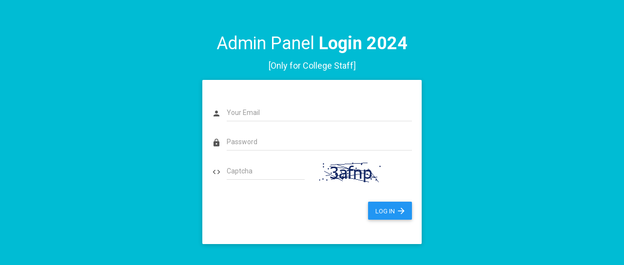

--- FILE ---
content_type: text/html; charset=UTF-8
request_url: https://kisancollegeinter.com/admissionpg2024sem1/adminpanel/index.php
body_size: 1427
content:
<!DOCTYPE html>
<html>
<head>
    <meta charset="UTF-8">
    <meta content="width=device-width, initial-scale=1, maximum-scale=1, user-scalable=no" name="viewport">
    <title>Admin Panel : College Admission</title>
    <!-- Favicon-->
    <link rel="icon" href="assets/favicon.ico" type="image/x-icon">
    <!-- Google Fonts -->
    <link href="https://fonts.googleapis.com/css?family=Roboto:400,700&subset=latin,cyrillic-ext" rel="stylesheet" type="text/css">
    <link href="https://fonts.googleapis.com/icon?family=Material+Icons" rel="stylesheet" type="text/css">
    <!-- Bootstrap Core Css -->
    <link href="assets/plugins/bootstrap/css/bootstrap.css" rel="stylesheet">
    <!-- Waves Effect Css -->
    <link href="assets/plugins/node-waves/waves.css" rel="stylesheet" />
    <!-- Animation Css -->
    <link href="assets/plugins/animate-css/animate.css" rel="stylesheet" />
    <!-- Custom Css -->
    <link href="assets/css/style.css" rel="stylesheet">
</head>
<body class="login-page">
    <div class="login-box">
        <div class="logo">
            <a href="javascript:void(0);">Admin Panel <b>Login 2024</b></a>
            <h4 style="text-align:center;color:white;">[Only for College Staff]</h4>
        </div>
        <div class="card">
            <div class="body">                
                    <div class="input-group m-t-30">
                        <span class="input-group-addon">
                            <i class="material-icons">person</i>
                        </span>
                        <div class="form-line">
                            <input type="text" class="form-control" id="loginid" placeholder="Your Email">
                        </div>
                    </div>
                    <div class="input-group">
                        <span class="input-group-addon">
                            <i class="material-icons">lock</i>
                        </span>
                        <div class="form-line">
                            <input type="password" class="form-control" id="password" placeholder="Password">
                        </div>
                    </div>
                    
					<div class="row m-t-2">
					<div class="col-sm-6">
					<div class="input-group">
                        <span class="input-group-addon">
                            <i class="material-icons">code</i>
                        </span>
                        <div class="form-line">
                            <input type="text" class="form-control" id="captcha" placeholder="Captcha">
                        </div>
                    </div>
					</div>
					<div class="col-sm-6">
					<img id="captchaimage" src="software/captcha/captcha.php">
					</div> 
					</div>
                    <div class="row m-t-2">
                        <div class="col-xs-6">
                            
                        </div>
                        <div class="col-xs-6 align-right">
                            <button type="button" class="btn bg-blue waves-effect" id="loginbutton" onclick="CheckAndLogin()"><span>LOG IN</span> <i class="material-icons">arrow_forward</i></button>
                        </div>
                    </div>
					<div class="row m-t-2">
                        <h5 class="font-bold col-pink align-center" id="messagelogin"></h5>
                    </div>               
            </div>
        </div>
    </div>
    <!-- Jquery Core Js -->
    <script src="assets/plugins/jquery/jquery.min.js"></script>
    <!-- Bootstrap Core Js -->
    <script src="assets/plugins/bootstrap/js/bootstrap.js"></script>
    <!-- Waves Effect Plugin Js -->
    <script src="assets/plugins/node-waves/waves.js"></script>
    <!-- Validation Plugin Js -->
    <script src="assets/plugins/jquery-validation/jquery.validate.js"></script>
    <!-- Custom Js -->
    <script src="assets/js/admin.js"></script>
    <script src="assets/js/pages/examples/sign-in.js"></script>
	
</body>
</html>
<script src="assets/mysettings/myjquery.js" type="text/javascript"></script>
<script>
function CheckAndLogin() {
	document.getElementById("messagelogin").innerHTML="";
	var errorfound=false;
	var loginid=document.getElementById("loginid").value;
	var password=document.getElementById("password").value;
	var captcha=document.getElementById("captcha").value;
	
	if(loginid==""){
		document.getElementById("messagelogin").innerHTML="Please enter your email.";
		errorfound=true;
		return false;
	}
	
	if(password==""){
		document.getElementById("messagelogin").innerHTML="Please enter your password.";
		errorfound=true;
		return false;
	}
			
	if(captcha==""){
		document.getElementById("messagelogin").innerHTML="Please enter the captcha.";
		errorfound=true;
		return false;
	}	
	
	if(errorfound==false){
	document.getElementById("messagelogin").innerHTML = "";
	var loginid=document.getElementById("loginid").value;
	var password=document.getElementById("password").value;
	var captcha=document.getElementById("captcha").value;
	  
	  var url="indexloginajax.php"; 
			var data= new FormData();
			data.append("loginid",loginid);
			data.append("password",password);
			data.append("captcha",captcha);
			data.append("loginbutton",1);			
			var xhttp = new XMLHttpRequest();			
			xhttp.onreadystatechange = function() {
			if (this.readyState == 4 && this.status == 200) {		   
			   document.getElementById("messagelogin").innerHTML = xhttp.responseText; 
			   RefreshCaptcha();
			   myFunction(this);		
			}};
			xhttp.open("POST", url, true);
			xhttp.send(data);	
	}
	
}
function myFunction(newvar) {	
  obj = JSON.parse(newvar.responseText);
	var msg=obj[0];	
	if(msg=="SUCCESS"){
	document.getElementById("messagelogin").innerHTML="";
    window.location.replace("userdashboard.php");
	}	
}
</script>

--- FILE ---
content_type: text/css
request_url: https://kisancollegeinter.com/admissionpg2024sem1/adminpanel/assets/css/style.css
body_size: 24026
content:
/* Navbar ====================================== */
@import url(materialize.css);
.navbar {
  font-family: "Roboto", sans-serif;
  -webkit-border-radius: 0;
  -moz-border-radius: 0;
  -ms-border-radius: 0;
  border-radius: 0;
  -webkit-box-shadow: 0 1px 5px rgba(0, 0, 0, 0.3);
  -moz-box-shadow: 0 1px 5px rgba(0, 0, 0, 0.3);
  -ms-box-shadow: 0 1px 5px rgba(0, 0, 0, 0.3);
  box-shadow: 0 1px 5px rgba(0, 0, 0, 0.3);
  border: none;
  position: fixed;
  top: 0;
  left: 0;
  z-index: 12;
  width: 100%; 
  }
  .navbar .navbar-brand {
	font-size:200%;
	font-weight:bold;
    white-space: nowrap;
    -ms-text-overflow: ellipsis;
    -o-text-overflow: ellipsis;
    text-overflow: ellipsis;
    overflow: hidden; 
	}
  .navbar .navbar-custom-right-menu {
    float: right; }
  .navbar .navbar-toggle {
    text-decoration: none;
    color: #fff;
    width: 20px;
    height: 20px;
    margin-top: -4px;
    margin-right: 17px; }
    .navbar .navbar-toggle:before {
      content: '\E8D5';
      font-family: 'Material Icons';
      font-size: 26px; }
  .navbar .navbar-collapse.in {
    overflow: visible; }

.ls-closed .sidebar {
  margin-left: -300px; }

.ls-closed section.content {
  margin-left: 15px; }

.ls-closed .bars:after, .ls-closed .bars:before {
  font-family: 'Material Icons';
  font-size: 24px;
  position: absolute;
  top: 18px;
  left: 20px;
  margin-right: 10px;
  -moz-transform: scale(0);
  -ms-transform: scale(0);
  -o-transform: scale(0);
  -webkit-transform: scale(0);
  transform: scale(0);
  -moz-transition: all 0.3s;
  -o-transition: all 0.3s;
  -webkit-transition: all 0.3s;
  transition: all 0.3s; }

.ls-closed .bars:before {
  content: '\E5D2';
  -moz-transform: scale(1);
  -ms-transform: scale(1);
  -o-transform: scale(1);
  -webkit-transform: scale(1);
  transform: scale(1); }

.ls-closed .bars:after {
  content: '\E5C4';
  -moz-transform: scale(0);
  -ms-transform: scale(0);
  -o-transform: scale(0);
  -webkit-transform: scale(0);
  transform: scale(0); }

.ls-closed .navbar-brand {
  margin-left: 30px; }

.overlay-open .bars:before {
  -moz-transform: scale(0);
  -ms-transform: scale(0);
  -o-transform: scale(0);
  -webkit-transform: scale(0);
  transform: scale(0); }

.overlay-open .bars:after {
  -moz-transform: scale(1);
  -ms-transform: scale(1);
  -o-transform: scale(1);
  -webkit-transform: scale(1);
  transform: scale(1); }

.navbar-header {
  padding: 5px 5px;   
  }
  
  .navbar-header .bars {
    float: left;
    text-decoration: none; }

.navbar-nav > li > a {
  padding: 7px 7px 2px 7px;
  margin-top: 17px;
  margin-left: 5px; }

.navbar-nav .dropdown-menu {
  margin-top: -40px !important; }

.label-count {
  position: absolute;
  top: 2px;
  right: 6px;
  font-size: 10px;
  line-height: 15px;
  background-color: #000;
  padding: 0 4px;
  -webkit-border-radius: 3px;
  -moz-border-radius: 3px;
  -ms-border-radius: 3px;
  border-radius: 3px; }

.col-red .navbar .navbar-brand,
.col-red .navbar .navbar-brand:hover,
.col-red .navbar .navbar-brand:active,
.col-red .navbar .navbar-brand:focus {
  color: #fff; }

.col-red .navbar .nav > li > a:hover,
.col-red .navbar .nav > li > a:focus,
.col-red .navbar .nav .open > a,
.col-red .navbar .nav .open > a:hover,
.col-red .navbar .nav .open > a:focus {
  background-color: rgba(0, 0, 0, 0.05); }

.col-red .navbar .nav > li > a {
  color: #fff; }

.col-red .navbar .bars {
  float: left;
  padding: 10px 20px;
  font-size: 22px;
  color: #fff;
  margin-right: 10px;
  margin-left: -10px;
  margin-top: 4px; }

.col-red .navbar .bars:hover {
  background-color: rgba(0, 0, 0, 0.08); }

.col-pink .navbar .navbar-brand,
.col-pink .navbar .navbar-brand:hover,
.col-pink .navbar .navbar-brand:active,
.col-pink .navbar .navbar-brand:focus {
  color: #fff; }

.col-pink .navbar .nav > li > a:hover,
.col-pink .navbar .nav > li > a:focus,
.col-pink .navbar .nav .open > a,
.col-pink .navbar .nav .open > a:hover,
.col-pink .navbar .nav .open > a:focus {
  background-color: rgba(0, 0, 0, 0.05); }

.col-pink .navbar .nav > li > a {
  color: #fff; }

.col-pink .navbar .bars {
  float: left;
  padding: 10px 20px;
  font-size: 22px;
  color: #fff;
  margin-right: 10px;
  margin-left: -10px;
  margin-top: 4px; }

.col-pink .navbar .bars:hover {
  background-color: rgba(0, 0, 0, 0.08); }

.col-purple .navbar .navbar-brand,
.col-purple .navbar .navbar-brand:hover,
.col-purple .navbar .navbar-brand:active,
.col-purple .navbar .navbar-brand:focus {
  color: #fff; }

.col-purple .navbar .nav > li > a:hover,
.col-purple .navbar .nav > li > a:focus,
.col-purple .navbar .nav .open > a,
.col-purple .navbar .nav .open > a:hover,
.col-purple .navbar .nav .open > a:focus {
  background-color: rgba(0, 0, 0, 0.05); }

.col-purple .navbar .nav > li > a {
  color: #fff; }

.col-purple .navbar .bars {
  float: left;
  padding: 10px 20px;
  font-size: 22px;
  color: #fff;
  margin-right: 10px;
  margin-left: -10px;
  margin-top: 4px; }

.col-purple .navbar .bars:hover {
  background-color: rgba(0, 0, 0, 0.08); }

.col-deep-purple .navbar .navbar-brand,
.col-deep-purple .navbar .navbar-brand:hover,
.col-deep-purple .navbar .navbar-brand:active,
.col-deep-purple .navbar .navbar-brand:focus {
  color: #fff; }

.col-deep-purple .navbar .nav > li > a:hover,
.col-deep-purple .navbar .nav > li > a:focus,
.col-deep-purple .navbar .nav .open > a,
.col-deep-purple .navbar .nav .open > a:hover,
.col-deep-purple .navbar .nav .open > a:focus {
  background-color: rgba(0, 0, 0, 0.05); }

.col-deep-purple .navbar .nav > li > a {
  color: #fff; }

.col-deep-purple .navbar .bars {
  float: left;
  padding: 10px 20px;
  font-size: 22px;
  color: #fff;
  margin-right: 10px;
  margin-left: -10px;
  margin-top: 4px; }

.col-deep-purple .navbar .bars:hover {
  background-color: rgba(0, 0, 0, 0.08); }

.col-indigo .navbar .navbar-brand,
.col-indigo .navbar .navbar-brand:hover,
.col-indigo .navbar .navbar-brand:active,
.col-indigo .navbar .navbar-brand:focus {
  color: #fff; }

.col-indigo .navbar .nav > li > a:hover,
.col-indigo .navbar .nav > li > a:focus,
.col-indigo .navbar .nav .open > a,
.col-indigo .navbar .nav .open > a:hover,
.col-indigo .navbar .nav .open > a:focus {
  background-color: rgba(0, 0, 0, 0.05); }

.col-indigo .navbar .nav > li > a {
  color: #fff; }

.col-indigo .navbar .bars {
  float: left;
  padding: 10px 20px;
  font-size: 22px;
  color: #fff;
  margin-right: 10px;
  margin-left: -10px;
  margin-top: 4px; }

.col-indigo .navbar .bars:hover {
  background-color: rgba(0, 0, 0, 0.08); }

.col-blue .navbar .navbar-brand,
.col-blue .navbar .navbar-brand:hover,
.col-blue .navbar .navbar-brand:active,
.col-blue .navbar .navbar-brand:focus {
  color: #fff; }

.col-blue .navbar .nav > li > a:hover,
.col-blue .navbar .nav > li > a:focus,
.col-blue .navbar .nav .open > a,
.col-blue .navbar .nav .open > a:hover,
.col-blue .navbar .nav .open > a:focus {
  background-color: rgba(0, 0, 0, 0.05); }

.col-blue .navbar .nav > li > a {
  color: #fff; }

.col-blue .navbar .bars {
  float: left;
  padding: 10px 20px;
  font-size: 22px;
  color: #fff;
  margin-right: 10px;
  margin-left: -10px;
  margin-top: 4px; }

.col-blue .navbar .bars:hover {
  background-color: rgba(0, 0, 0, 0.08); }

.col-light-blue .navbar .navbar-brand,
.col-light-blue .navbar .navbar-brand:hover,
.col-light-blue .navbar .navbar-brand:active,
.col-light-blue .navbar .navbar-brand:focus {
  color: #fff; }

.col-light-blue .navbar .nav > li > a:hover,
.col-light-blue .navbar .nav > li > a:focus,
.col-light-blue .navbar .nav .open > a,
.col-light-blue .navbar .nav .open > a:hover,
.col-light-blue .navbar .nav .open > a:focus {
  background-color: rgba(0, 0, 0, 0.05); }

.col-light-blue .navbar .nav > li > a {
  color: #fff; }

.col-light-blue .navbar .bars {
  float: left;
  padding: 10px 20px;
  font-size: 22px;
  color: #fff;
  margin-right: 10px;
  margin-left: -10px;
  margin-top: 4px; }

.col-light-blue .navbar .bars:hover {
  background-color: rgba(0, 0, 0, 0.08); }

.col-cyan .navbar .navbar-brand,
.col-cyan .navbar .navbar-brand:hover,
.col-cyan .navbar .navbar-brand:active,
.col-cyan .navbar .navbar-brand:focus {
  color: #fff; }

.col-cyan .navbar .nav > li > a:hover,
.col-cyan .navbar .nav > li > a:focus,
.col-cyan .navbar .nav .open > a,
.col-cyan .navbar .nav .open > a:hover,
.col-cyan .navbar .nav .open > a:focus {
  background-color: rgba(0, 0, 0, 0.05); }

.col-cyan .navbar .nav > li > a {
  color: #fff; }

.col-cyan .navbar .bars {
  float: left;
  padding: 10px 20px;
  font-size: 22px;
  color: #fff;
  margin-right: 10px;
  margin-left: -10px;
  margin-top: 4px; }

.col-cyan .navbar .bars:hover {
  background-color: rgba(0, 0, 0, 0.08); }

.col-teal .navbar .navbar-brand,
.col-teal .navbar .navbar-brand:hover,
.col-teal .navbar .navbar-brand:active,
.col-teal .navbar .navbar-brand:focus {
  color: #fff; }

.col-teal .navbar .nav > li > a:hover,
.col-teal .navbar .nav > li > a:focus,
.col-teal .navbar .nav .open > a,
.col-teal .navbar .nav .open > a:hover,
.col-teal .navbar .nav .open > a:focus {
  background-color: rgba(0, 0, 0, 0.05); }

.col-teal .navbar .nav > li > a {
  color: #fff; }

.col-teal .navbar .bars {
  float: left;
  padding: 10px 20px;
  font-size: 22px;
  color: #fff;
  margin-right: 10px;
  margin-left: -10px;
  margin-top: 4px; }

.col-teal .navbar .bars:hover {
  background-color: rgba(0, 0, 0, 0.08); }

.col-green .navbar .navbar-brand,
.col-green .navbar .navbar-brand:hover,
.col-green .navbar .navbar-brand:active,
.col-green .navbar .navbar-brand:focus {
  color: #fff; }

.col-green .navbar .nav > li > a:hover,
.col-green .navbar .nav > li > a:focus,
.col-green .navbar .nav .open > a,
.col-green .navbar .nav .open > a:hover,
.col-green .navbar .nav .open > a:focus {
  background-color: rgba(0, 0, 0, 0.05); }

.col-green .navbar .nav > li > a {
  color: #fff; }

.col-green .navbar .bars {
  float: left;
  padding: 10px 20px;
  font-size: 22px;
  color: #fff;
  margin-right: 10px;
  margin-left: -10px;
  margin-top: 4px; }

.col-green .navbar .bars:hover {
  background-color: rgba(0, 0, 0, 0.08); }

.col-light-green .navbar .navbar-brand,
.col-light-green .navbar .navbar-brand:hover,
.col-light-green .navbar .navbar-brand:active,
.col-light-green .navbar .navbar-brand:focus {
  color: #fff; }

.col-light-green .navbar .nav > li > a:hover,
.col-light-green .navbar .nav > li > a:focus,
.col-light-green .navbar .nav .open > a,
.col-light-green .navbar .nav .open > a:hover,
.col-light-green .navbar .nav .open > a:focus {
  background-color: rgba(0, 0, 0, 0.05); }

.col-light-green .navbar .nav > li > a {
  color: #fff; }

.col-light-green .navbar .bars {
  float: left;
  padding: 10px 20px;
  font-size: 22px;
  color: #fff;
  margin-right: 10px;
  margin-left: -10px;
  margin-top: 4px; }

.col-light-green .navbar .bars:hover {
  background-color: rgba(0, 0, 0, 0.08); }

.col-lime .navbar .navbar-brand,
.col-lime .navbar .navbar-brand:hover,
.col-lime .navbar .navbar-brand:active,
.col-lime .navbar .navbar-brand:focus {
  color: #fff; }

.col-lime .navbar .nav > li > a:hover,
.col-lime .navbar .nav > li > a:focus,
.col-lime .navbar .nav .open > a,
.col-lime .navbar .nav .open > a:hover,
.col-lime .navbar .nav .open > a:focus {
  background-color: rgba(0, 0, 0, 0.05); }

.col-lime .navbar .nav > li > a {
  color: #fff; }

.col-lime .navbar .bars {
  float: left;
  padding: 10px 20px;
  font-size: 22px;
  color: #fff;
  margin-right: 10px;
  margin-left: -10px;
  margin-top: 4px; }

.col-lime .navbar .bars:hover {
  background-color: rgba(0, 0, 0, 0.08); }

.col-yellow .navbar .navbar-brand,
.col-yellow .navbar .navbar-brand:hover,
.col-yellow .navbar .navbar-brand:active,
.col-yellow .navbar .navbar-brand:focus {
  color: #fff; }

.col-yellow .navbar .nav > li > a:hover,
.col-yellow .navbar .nav > li > a:focus,
.col-yellow .navbar .nav .open > a,
.col-yellow .navbar .nav .open > a:hover,
.col-yellow .navbar .nav .open > a:focus {
  background-color: rgba(0, 0, 0, 0.05); }

.col-yellow .navbar .nav > li > a {
  color: #fff; }

.col-yellow .navbar .bars {
  float: left;
  padding: 10px 20px;
  font-size: 22px;
  color: #fff;
  margin-right: 10px;
  margin-left: -10px;
  margin-top: 4px; }

.col-yellow .navbar .bars:hover {
  background-color: rgba(0, 0, 0, 0.08); }

.col-amber .navbar .navbar-brand,
.col-amber .navbar .navbar-brand:hover,
.col-amber .navbar .navbar-brand:active,
.col-amber .navbar .navbar-brand:focus {
  color: #fff; }

.col-amber .navbar .nav > li > a:hover,
.col-amber .navbar .nav > li > a:focus,
.col-amber .navbar .nav .open > a,
.col-amber .navbar .nav .open > a:hover,
.col-amber .navbar .nav .open > a:focus {
  background-color: rgba(0, 0, 0, 0.05); }

.col-amber .navbar .nav > li > a {
  color: #fff; }

.col-amber .navbar .bars {
  float: left;
  padding: 10px 20px;
  font-size: 22px;
  color: #fff;
  margin-right: 10px;
  margin-left: -10px;
  margin-top: 4px; }

.col-amber .navbar .bars:hover {
  background-color: rgba(0, 0, 0, 0.08); }

.col-orange .navbar .navbar-brand,
.col-orange .navbar .navbar-brand:hover,
.col-orange .navbar .navbar-brand:active,
.col-orange .navbar .navbar-brand:focus {
  color: #fff; }

.col-orange .navbar .nav > li > a:hover,
.col-orange .navbar .nav > li > a:focus,
.col-orange .navbar .nav .open > a,
.col-orange .navbar .nav .open > a:hover,
.col-orange .navbar .nav .open > a:focus {
  background-color: rgba(0, 0, 0, 0.05); }

.col-orange .navbar .nav > li > a {
  color: #fff; }

.col-orange .navbar .bars {
  float: left;
  padding: 10px 20px;
  font-size: 22px;
  color: #fff;
  margin-right: 10px;
  margin-left: -10px;
  margin-top: 4px; }

.col-orange .navbar .bars:hover {
  background-color: rgba(0, 0, 0, 0.08); }

.col-deep-orange .navbar .navbar-brand,
.col-deep-orange .navbar .navbar-brand:hover,
.col-deep-orange .navbar .navbar-brand:active,
.col-deep-orange .navbar .navbar-brand:focus {
  color: #fff; }

.col-deep-orange .navbar .nav > li > a:hover,
.col-deep-orange .navbar .nav > li > a:focus,
.col-deep-orange .navbar .nav .open > a,
.col-deep-orange .navbar .nav .open > a:hover,
.col-deep-orange .navbar .nav .open > a:focus {
  background-color: rgba(0, 0, 0, 0.05); }

.col-deep-orange .navbar .nav > li > a {
  color: #fff; }

.col-deep-orange .navbar .bars {
  float: left;
  padding: 10px 20px;
  font-size: 22px;
  color: #fff;
  margin-right: 10px;
  margin-left: -10px;
  margin-top: 4px; }

.col-deep-orange .navbar .bars:hover {
  background-color: rgba(0, 0, 0, 0.08); }

.col-brown .navbar .navbar-brand,
.col-brown .navbar .navbar-brand:hover,
.col-brown .navbar .navbar-brand:active,
.col-brown .navbar .navbar-brand:focus {
  color: #fff; }

.col-brown .navbar .nav > li > a:hover,
.col-brown .navbar .nav > li > a:focus,
.col-brown .navbar .nav .open > a,
.col-brown .navbar .nav .open > a:hover,
.col-brown .navbar .nav .open > a:focus {
  background-color: rgba(0, 0, 0, 0.05); }

.col-brown .navbar .nav > li > a {
  color: #fff; }

.col-brown .navbar .bars {
  float: left;
  padding: 10px 20px;
  font-size: 22px;
  color: #fff;
  margin-right: 10px;
  margin-left: -10px;
  margin-top: 4px; }

.col-brown .navbar .bars:hover {
  background-color: rgba(0, 0, 0, 0.08); }

.col-grey .navbar .navbar-brand,
.col-grey .navbar .navbar-brand:hover,
.col-grey .navbar .navbar-brand:active,
.col-grey .navbar .navbar-brand:focus {
  color: #fff; }

.col-grey .navbar .nav > li > a:hover,
.col-grey .navbar .nav > li > a:focus,
.col-grey .navbar .nav .open > a,
.col-grey .navbar .nav .open > a:hover,
.col-grey .navbar .nav .open > a:focus {
  background-color: rgba(0, 0, 0, 0.05); }

.col-grey .navbar .nav > li > a {
  color: #fff; }

.col-grey .navbar .bars {
  float: left;
  padding: 10px 20px;
  font-size: 22px;
  color: #fff;
  margin-right: 10px;
  margin-left: -10px;
  margin-top: 4px; }

.col-grey .navbar .bars:hover {
  background-color: rgba(0, 0, 0, 0.08); }

.col-blue-grey .navbar .navbar-brand,
.col-blue-grey .navbar .navbar-brand:hover,
.col-blue-grey .navbar .navbar-brand:active,
.col-blue-grey .navbar .navbar-brand:focus {
  color: #fff; }

.col-blue-grey .navbar .nav > li > a:hover,
.col-blue-grey .navbar .nav > li > a:focus,
.col-blue-grey .navbar .nav .open > a,
.col-blue-grey .navbar .nav .open > a:hover,
.col-blue-grey .navbar .nav .open > a:focus {
  background-color: rgba(0, 0, 0, 0.05); }

.col-blue-grey .navbar .nav > li > a {
  color: #fff; }

.col-blue-grey .navbar .bars {
  float: left;
  padding: 10px 20px;
  font-size: 22px;
  color: #fff;
  margin-right: 10px;
  margin-left: -10px;
  margin-top: 4px; }

.col-blue-grey .navbar .bars:hover {
  background-color: rgba(0, 0, 0, 0.08); }

.col-black .navbar .navbar-brand,
.col-black .navbar .navbar-brand:hover,
.col-black .navbar .navbar-brand:active,
.col-black .navbar .navbar-brand:focus {
  color: #fff; }

.col-black .navbar .nav > li > a:hover,
.col-black .navbar .nav > li > a:focus,
.col-black .navbar .nav .open > a,
.col-black .navbar .nav .open > a:hover,
.col-black .navbar .nav .open > a:focus {
  background-color: rgba(0, 0, 0, 0.05); }

.col-black .navbar .nav > li > a {
  color: #fff; }

.col-black .navbar .bars {
  float: left;
  padding: 10px 20px;
  font-size: 22px;
  color: #fff;
  margin-right: 10px;
  margin-left: -10px;
  margin-top: 4px; }

.col-black .navbar .bars:hover {
  background-color: rgba(0, 0, 0, 0.08); }

.col-white .navbar .navbar-brand,
.col-white .navbar .navbar-brand:hover,
.col-white .navbar .navbar-brand:active,
.col-white .navbar .navbar-brand:focus {
  color: #fff; }

.col-white .navbar .nav > li > a:hover,
.col-white .navbar .nav > li > a:focus,
.col-white .navbar .nav .open > a,
.col-white .navbar .nav .open > a:hover,
.col-white .navbar .nav .open > a:focus {
  background-color: rgba(0, 0, 0, 0.05); }

.col-white .navbar .nav > li > a {
  color: #fff; }

.col-white .navbar .bars {
  float: left;
  padding: 10px 20px;
  font-size: 22px;
  color: #fff;
  margin-right: 10px;
  margin-left: -10px;
  margin-top: 4px; }

.col-white .navbar .bars:hover {
  background-color: rgba(0, 0, 0, 0.08); }

/* Material Icons ============================== */
.material-icons.md-18 {
  font-size: 18px; }

.material-icons.md-24 {
  font-size: 24px; }

.material-icons.md-26 {
  font-size: 26px; }

.material-icons.md-28 {
  font-size: 28px; }

.material-icons.md-30 {
  font-size: 30px; }

.material-icons.md-32 {
  font-size: 32px; }

.material-icons.md-36 {
  font-size: 36px; }

.material-icons.md-48 {
  font-size: 48px; }

/* Helpers ===================================== */
.m-l--125 {
  margin-left: -125px; }

.m-t--125 {
  margin-top: -125px; }

.m-r--125 {
  margin-right: -125px; }

.m-b--125 {
  margin-bottom: -125px; }

.m-l--120 {
  margin-left: -120px; }

.m-t--120 {
  margin-top: -120px; }

.m-r--120 {
  margin-right: -120px; }

.m-b--120 {
  margin-bottom: -120px; }

.m-l--115 {
  margin-left: -115px; }

.m-t--115 {
  margin-top: -115px; }

.m-r--115 {
  margin-right: -115px; }

.m-b--115 {
  margin-bottom: -115px; }

.m-l--110 {
  margin-left: -110px; }

.m-t--110 {
  margin-top: -110px; }

.m-r--110 {
  margin-right: -110px; }

.m-b--110 {
  margin-bottom: -110px; }

.m-l--105 {
  margin-left: -105px; }

.m-t--105 {
  margin-top: -105px; }

.m-r--105 {
  margin-right: -105px; }

.m-b--105 {
  margin-bottom: -105px; }

.m-l--100 {
  margin-left: -100px; }

.m-t--100 {
  margin-top: -100px; }

.m-r--100 {
  margin-right: -100px; }

.m-b--100 {
  margin-bottom: -100px; }

.m-l--95 {
  margin-left: -95px; }

.m-t--95 {
  margin-top: -95px; }

.m-r--95 {
  margin-right: -95px; }

.m-b--95 {
  margin-bottom: -95px; }

.m-l--90 {
  margin-left: -90px; }

.m-t--90 {
  margin-top: -90px; }

.m-r--90 {
  margin-right: -90px; }

.m-b--90 {
  margin-bottom: -90px; }

.m-l--85 {
  margin-left: -85px; }

.m-t--85 {
  margin-top: -85px; }

.m-r--85 {
  margin-right: -85px; }

.m-b--85 {
  margin-bottom: -85px; }

.m-l--80 {
  margin-left: -80px; }

.m-t--80 {
  margin-top: -80px; }

.m-r--80 {
  margin-right: -80px; }

.m-b--80 {
  margin-bottom: -80px; }

.m-l--75 {
  margin-left: -75px; }

.m-t--75 {
  margin-top: -75px; }

.m-r--75 {
  margin-right: -75px; }

.m-b--75 {
  margin-bottom: -75px; }

.m-l--70 {
  margin-left: -70px; }

.m-t--70 {
  margin-top: -70px; }

.m-r--70 {
  margin-right: -70px; }

.m-b--70 {
  margin-bottom: -70px; }

.m-l--65 {
  margin-left: -65px; }

.m-t--65 {
  margin-top: -65px; }

.m-r--65 {
  margin-right: -65px; }

.m-b--65 {
  margin-bottom: -65px; }

.m-l--60 {
  margin-left: -60px; }

.m-t--60 {
  margin-top: -60px; }

.m-r--60 {
  margin-right: -60px; }

.m-b--60 {
  margin-bottom: -60px; }

.m-l--55 {
  margin-left: -55px; }

.m-t--55 {
  margin-top: -55px; }

.m-r--55 {
  margin-right: -55px; }

.m-b--55 {
  margin-bottom: -55px; }

.m-l--50 {
  margin-left: -50px; }

.m-t--50 {
  margin-top: -50px; }

.m-r--50 {
  margin-right: -50px; }

.m-b--50 {
  margin-bottom: -50px; }

.m-l--45 {
  margin-left: -45px; }

.m-t--45 {
  margin-top: -45px; }

.m-r--45 {
  margin-right: -45px; }

.m-b--45 {
  margin-bottom: -45px; }

.m-l--40 {
  margin-left: -40px; }

.m-t--40 {
  margin-top: -40px; }

.m-r--40 {
  margin-right: -40px; }

.m-b--40 {
  margin-bottom: -40px; }

.m-l--35 {
  margin-left: -35px; }

.m-t--35 {
  margin-top: -35px; }

.m-r--35 {
  margin-right: -35px; }

.m-b--35 {
  margin-bottom: -35px; }

.m-l--30 {
  margin-left: -30px; }

.m-t--30 {
  margin-top: -30px; }

.m-r--30 {
  margin-right: -30px; }

.m-b--30 {
  margin-bottom: -30px; }

.m-l--25 {
  margin-left: -25px; }

.m-t--25 {
  margin-top: -25px; }

.m-r--25 {
  margin-right: -25px; }

.m-b--25 {
  margin-bottom: -25px; }

.m-l--20 {
  margin-left: -20px; }

.m-t--20 {
  margin-top: -20px; }

.m-r--20 {
  margin-right: -20px; }

.m-b--20 {
  margin-bottom: -20px; }

.m-l--15 {
  margin-left: -15px; }

.m-t--15 {
  margin-top: -15px; }

.m-r--15 {
  margin-right: -15px; }

.m-b--15 {
  margin-bottom: -15px; }

.m-l--10 {
  margin-left: -10px; }

.m-t--10 {
  margin-top: -10px; }

.m-r--10 {
  margin-right: -10px; }

.m-b--10 {
  margin-bottom: -10px; }

.m-l--5 {
  margin-left: -5px; }

.m-t--5 {
  margin-top: -5px; }

.m-r--5 {
  margin-right: -5px; }

.m-b--5 {
  margin-bottom: -5px; }

.m-l-0 {
  margin-left: 0px; }

.m-t-0 {
  margin-top: 0px; }

.m-r-0 {
  margin-right: 0px; }

.m-b-0 {
  margin-bottom: 0px; }

.m-l-5 {
  margin-left: 5px; }

.m-t-5 {
  margin-top: 5px; }

.m-r-5 {
  margin-right: 5px; }

.m-b-5 {
  margin-bottom: 5px; }

.m-l-10 {
  margin-left: 10px; }

.m-t-10 {
  margin-top: 10px; }

.m-r-10 {
  margin-right: 10px; }

.m-b-10 {
  margin-bottom: 10px; }

.m-l-15 {
  margin-left: 15px; }

.m-t-15 {
  margin-top: 15px; }

.m-r-15 {
  margin-right: 15px; }

.m-b-15 {
  margin-bottom: 15px; }

.m-l-20 {
  margin-left: 20px; }

.m-t-20 {
  margin-top: 20px; }

.m-r-20 {
  margin-right: 20px; }

.m-b-20 {
  margin-bottom: 20px; }

.m-l-25 {
  margin-left: 25px; }

.m-t-25 {
  margin-top: 25px; }

.m-r-25 {
  margin-right: 25px; }

.m-b-25 {
  margin-bottom: 25px; }

.m-l-30 {
  margin-left: 30px; }

.m-t-30 {
  margin-top: 30px; }

.m-r-30 {
  margin-right: 30px; }

.m-b-30 {
  margin-bottom: 30px; }

.m-l-35 {
  margin-left: 35px; }

.m-t-35 {
  margin-top: 35px; }

.m-r-35 {
  margin-right: 35px; }

.m-b-35 {
  margin-bottom: 35px; }

.m-l-40 {
  margin-left: 40px; }

.m-t-40 {
  margin-top: 40px; }

.m-r-40 {
  margin-right: 40px; }

.m-b-40 {
  margin-bottom: 40px; }

.m-l-45 {
  margin-left: 45px; }

.m-t-45 {
  margin-top: 45px; }

.m-r-45 {
  margin-right: 45px; }

.m-b-45 {
  margin-bottom: 45px; }

.m-l-50 {
  margin-left: 50px; }

.m-t-50 {
  margin-top: 50px; }

.m-r-50 {
  margin-right: 50px; }

.m-b-50 {
  margin-bottom: 50px; }

.m-l-55 {
  margin-left: 55px; }

.m-t-55 {
  margin-top: 55px; }

.m-r-55 {
  margin-right: 55px; }

.m-b-55 {
  margin-bottom: 55px; }

.m-l-60 {
  margin-left: 60px; }

.m-t-60 {
  margin-top: 60px; }

.m-r-60 {
  margin-right: 60px; }

.m-b-60 {
  margin-bottom: 60px; }

.m-l-65 {
  margin-left: 65px; }

.m-t-65 {
  margin-top: 65px; }

.m-r-65 {
  margin-right: 65px; }

.m-b-65 {
  margin-bottom: 65px; }

.m-l-70 {
  margin-left: 70px; }

.m-t-70 {
  margin-top: 70px; }

.m-r-70 {
  margin-right: 70px; }

.m-b-70 {
  margin-bottom: 70px; }

.m-l-75 {
  margin-left: 75px; }

.m-t-75 {
  margin-top: 75px; }

.m-r-75 {
  margin-right: 75px; }

.m-b-75 {
  margin-bottom: 75px; }

.m-l-80 {
  margin-left: 80px; }

.m-t-80 {
  margin-top: 80px; }

.m-r-80 {
  margin-right: 80px; }

.m-b-80 {
  margin-bottom: 80px; }

.m-l-85 {
  margin-left: 85px; }

.m-t-85 {
  margin-top: 85px; }

.m-r-85 {
  margin-right: 85px; }

.m-b-85 {
  margin-bottom: 85px; }

.m-l-90 {
  margin-left: 90px; }

.m-t-90 {
  margin-top: 90px; }

.m-r-90 {
  margin-right: 90px; }

.m-b-90 {
  margin-bottom: 90px; }

.m-l-95 {
  margin-left: 95px; }

.m-t-95 {
  margin-top: 95px; }

.m-r-95 {
  margin-right: 95px; }

.m-b-95 {
  margin-bottom: 95px; }

.m-l-100 {
  margin-left: 100px; }

.m-t-100 {
  margin-top: 100px; }

.m-r-100 {
  margin-right: 100px; }

.m-b-100 {
  margin-bottom: 100px; }

.m-l-105 {
  margin-left: 105px; }

.m-t-105 {
  margin-top: 105px; }

.m-r-105 {
  margin-right: 105px; }

.m-b-105 {
  margin-bottom: 105px; }

.m-l-110 {
  margin-left: 110px; }

.m-t-110 {
  margin-top: 110px; }

.m-r-110 {
  margin-right: 110px; }

.m-b-110 {
  margin-bottom: 110px; }

.m-l-115 {
  margin-left: 115px; }

.m-t-115 {
  margin-top: 115px; }

.m-r-115 {
  margin-right: 115px; }

.m-b-115 {
  margin-bottom: 115px; }

.m-l-120 {
  margin-left: 120px; }

.m-t-120 {
  margin-top: 120px; }

.m-r-120 {
  margin-right: 120px; }

.m-b-120 {
  margin-bottom: 120px; }

.m-l-125 {
  margin-left: 125px; }

.m-t-125 {
  margin-top: 125px; }

.m-r-125 {
  margin-right: 125px; }

.m-b-125 {
  margin-bottom: 125px; }

.margin-0 {
  margin: 0; }

.p-l-0 {
  padding-left: 0px; }

.p-t-0 {
  padding-top: 0px; }

.p-r-0 {
  padding-right: 0px; }

.p-b-0 {
  padding-bottom: 0px; }

.p-l-5 {
  padding-left: 5px; }

.p-t-5 {
  padding-top: 5px; }

.p-r-5 {
  padding-right: 5px; }

.p-b-5 {
  padding-bottom: 5px; }

.p-l-10 {
  padding-left: 10px; }

.p-t-10 {
  padding-top: 10px; }

.p-r-10 {
  padding-right: 10px; }

.p-b-10 {
  padding-bottom: 10px; }

.p-l-15 {
  padding-left: 15px; }

.p-t-15 {
  padding-top: 15px; }

.p-r-15 {
  padding-right: 15px; }

.p-b-15 {
  padding-bottom: 15px; }

.p-l-20 {
  padding-left: 20px; }

.p-t-20 {
  padding-top: 20px; }

.p-r-20 {
  padding-right: 20px; }

.p-b-20 {
  padding-bottom: 20px; }

.p-l-25 {
  padding-left: 25px; }

.p-t-25 {
  padding-top: 25px; }

.p-r-25 {
  padding-right: 25px; }

.p-b-25 {
  padding-bottom: 25px; }

.p-l-30 {
  padding-left: 30px; }

.p-t-30 {
  padding-top: 30px; }

.p-r-30 {
  padding-right: 30px; }

.p-b-30 {
  padding-bottom: 30px; }

.p-l-35 {
  padding-left: 35px; }

.p-t-35 {
  padding-top: 35px; }

.p-r-35 {
  padding-right: 35px; }

.p-b-35 {
  padding-bottom: 35px; }

.p-l-40 {
  padding-left: 40px; }

.p-t-40 {
  padding-top: 40px; }

.p-r-40 {
  padding-right: 40px; }

.p-b-40 {
  padding-bottom: 40px; }

.p-l-45 {
  padding-left: 45px; }

.p-t-45 {
  padding-top: 45px; }

.p-r-45 {
  padding-right: 45px; }

.p-b-45 {
  padding-bottom: 45px; }

.p-l-50 {
  padding-left: 50px; }

.p-t-50 {
  padding-top: 50px; }

.p-r-50 {
  padding-right: 50px; }

.p-b-50 {
  padding-bottom: 50px; }

.p-l-55 {
  padding-left: 55px; }

.p-t-55 {
  padding-top: 55px; }

.p-r-55 {
  padding-right: 55px; }

.p-b-55 {
  padding-bottom: 55px; }

.p-l-60 {
  padding-left: 60px; }

.p-t-60 {
  padding-top: 60px; }

.p-r-60 {
  padding-right: 60px; }

.p-b-60 {
  padding-bottom: 60px; }

.p-l-65 {
  padding-left: 65px; }

.p-t-65 {
  padding-top: 65px; }

.p-r-65 {
  padding-right: 65px; }

.p-b-65 {
  padding-bottom: 65px; }

.p-l-70 {
  padding-left: 70px; }

.p-t-70 {
  padding-top: 70px; }

.p-r-70 {
  padding-right: 70px; }

.p-b-70 {
  padding-bottom: 70px; }

.p-l-75 {
  padding-left: 75px; }

.p-t-75 {
  padding-top: 75px; }

.p-r-75 {
  padding-right: 75px; }

.p-b-75 {
  padding-bottom: 75px; }

.p-l-80 {
  padding-left: 80px; }

.p-t-80 {
  padding-top: 80px; }

.p-r-80 {
  padding-right: 80px; }

.p-b-80 {
  padding-bottom: 80px; }

.p-l-85 {
  padding-left: 85px; }

.p-t-85 {
  padding-top: 85px; }

.p-r-85 {
  padding-right: 85px; }

.p-b-85 {
  padding-bottom: 85px; }

.p-l-90 {
  padding-left: 90px; }

.p-t-90 {
  padding-top: 90px; }

.p-r-90 {
  padding-right: 90px; }

.p-b-90 {
  padding-bottom: 90px; }

.p-l-95 {
  padding-left: 95px; }

.p-t-95 {
  padding-top: 95px; }

.p-r-95 {
  padding-right: 95px; }

.p-b-95 {
  padding-bottom: 95px; }

.p-l-100 {
  padding-left: 100px; }

.p-t-100 {
  padding-top: 100px; }

.p-r-100 {
  padding-right: 100px; }

.p-b-100 {
  padding-bottom: 100px; }

.p-l-105 {
  padding-left: 105px; }

.p-t-105 {
  padding-top: 105px; }

.p-r-105 {
  padding-right: 105px; }

.p-b-105 {
  padding-bottom: 105px; }

.p-l-110 {
  padding-left: 110px; }

.p-t-110 {
  padding-top: 110px; }

.p-r-110 {
  padding-right: 110px; }

.p-b-110 {
  padding-bottom: 110px; }

.p-l-115 {
  padding-left: 115px; }

.p-t-115 {
  padding-top: 115px; }

.p-r-115 {
  padding-right: 115px; }

.p-b-115 {
  padding-bottom: 115px; }

.p-l-120 {
  padding-left: 120px; }

.p-t-120 {
  padding-top: 120px; }

.p-r-120 {
  padding-right: 120px; }

.p-b-120 {
  padding-bottom: 120px; }

.p-l-125 {
  padding-left: 125px; }

.p-t-125 {
  padding-top: 125px; }

.p-r-125 {
  padding-right: 125px; }

.p-b-125 {
  padding-bottom: 125px; }

.padding-0 {
  padding: 0; }

.font-6 {
  font-size: 6px; }

.font-7 {
  font-size: 7px; }

.font-8 {
  font-size: 8px; }

.font-9 {
  font-size: 9px; }

.font-10 {
  font-size: 10px; }

.font-11 {
  font-size: 11px; }

.font-12 {
  font-size: 12px; }

.font-13 {
  font-size: 13px; }

.font-14 {
  font-size: 14px; }

.font-15 {
  font-size: 15px; }

.font-16 {
  font-size: 16px; }

.font-17 {
  font-size: 17px; }

.font-18 {
  font-size: 18px; }

.font-19 {
  font-size: 19px; }

.font-20 {
  font-size: 20px; }

.font-21 {
  font-size: 21px; }

.font-22 {
  font-size: 22px; }

.font-23 {
  font-size: 23px; }

.font-24 {
  font-size: 24px; }

.font-25 {
  font-size: 25px; }

.font-26 {
  font-size: 26px; }

.font-27 {
  font-size: 27px; }

.font-28 {
  font-size: 28px; }

.font-29 {
  font-size: 29px; }

.font-30 {
  font-size: 30px; }

.font-31 {
  font-size: 31px; }

.font-32 {
  font-size: 32px; }

.font-33 {
  font-size: 33px; }

.font-34 {
  font-size: 34px; }

.font-35 {
  font-size: 35px; }

.font-36 {
  font-size: 36px; }

.font-37 {
  font-size: 37px; }

.font-38 {
  font-size: 38px; }

.font-39 {
  font-size: 39px; }

.font-40 {
  font-size: 40px; }

.font-41 {
  font-size: 41px; }

.font-42 {
  font-size: 42px; }

.font-43 {
  font-size: 43px; }

.font-44 {
  font-size: 44px; }

.font-45 {
  font-size: 45px; }

.font-46 {
  font-size: 46px; }

.font-47 {
  font-size: 47px; }

.font-48 {
  font-size: 48px; }

.font-49 {
  font-size: 49px; }

.font-50 {
  font-size: 50px; }

.align-left {
  text-align: left; }

.align-center {
  text-align: center; }

.align-right {
  text-align: right; }

.align-justify {
  text-align: justify; }

.no-resize {
  resize: none; }

.font-bold {
  font-weight: bold; }

.font-italic {
  font-style: italic; }

.font-underline {
  text-decoration: underline; }

.font-line-through {
  text-decoration: line-through; }

.font-overline {
  text-decoration: overline; }

.pageheader{
	color:#4A148C;
	font-weight:bold;
}
.block-header {
  margin-bottom: 15px; }
  .block-header h2 {
    margin: 0 !important;
    color: #666 !important;
    font-weight: normal;
    font-size: 16px; }
    .block-header h2 small {
      display: block;
      font-size: 12px;
      margin-top: 8px;
      color: #888; }
      .block-header h2 small a {
        font-weight: bold;
        color: #777; }

.bg-red {
  background-color: #F44336 !important;
  color: #fff; }
  .bg-red .content .text,
  .bg-red .content .number {
    color: #fff !important; }

.bg-pink {
  background-color: #E91E63 !important;
  color: #fff; }
  .bg-pink .content .text,
  .bg-pink .content .number {
    color: #fff !important; }

.bg-purple {
  background-color: #9C27B0 !important;
  color: #fff; }
  .bg-purple .content .text,
  .bg-purple .content .number {
    color: #fff !important; }

.bg-deep-purple {
  background-color: #673AB7 !important;
  color: #fff; }
  .bg-deep-purple .content .text,
  .bg-deep-purple .content .number {
    color: #fff !important; }

.bg-indigo {
  background-color: #3F51B5 !important;
  color: #fff; }
  .bg-indigo .content .text,
  .bg-indigo .content .number {
    color: #fff !important; }

.bg-blue {
  background-color: #2196F3 !important;
  color: #fff; }
  .bg-blue .content .text,
  .bg-blue .content .number {
    color: #fff !important; }

.bg-light-blue {
  background-color: #03A9F4 !important;
  color: #fff; }
  .bg-light-blue .content .text,
  .bg-light-blue .content .number {
    color: #fff !important; }

.bg-cyan {
  background-color: #00BCD4 !important;
  color: #fff; }
  .bg-cyan .content .text,
  .bg-cyan .content .number {
    color: #fff !important; }

.bg-teal {
  background-color: #009688 !important;
  color: #fff; }
  .bg-teal .content .text,
  .bg-teal .content .number {
    color: #fff !important; }

.bg-green {
  background-color: #4CAF50 !important;
  color: #fff; }
  .bg-green .content .text,
  .bg-green .content .number {
    color: #fff !important; }

.bg-light-green {
  background-color: #8BC34A !important;
  color: #fff; }
  .bg-light-green .content .text,
  .bg-light-green .content .number {
    color: #fff !important; }

.bg-lime {
  background-color: #CDDC39 !important;
  color: #fff; }
  .bg-lime .content .text,
  .bg-lime .content .number {
    color: #fff !important; }

.bg-yellow {
  background-color: #ffe821 !important;
  color: #fff; }
  .bg-yellow .content .text,
  .bg-yellow .content .number {
    color: #fff !important; }

.bg-amber {
  background-color: #FFC107 !important;
  color: #fff; }
  .bg-amber .content .text,
  .bg-amber .content .number {
    color: #fff !important; }

.bg-orange {
  background-color: #FF9800 !important;
  color: #fff; }
  .bg-orange .content .text,
  .bg-orange .content .number {
    color: #fff !important; }

.bg-deep-orange {
  background-color: #FF5722 !important;
  color: #fff; }
  .bg-deep-orange .content .text,
  .bg-deep-orange .content .number {
    color: #fff !important; }

.bg-brown {
  background-color: #795548 !important;
  color: #fff; }
  .bg-brown .content .text,
  .bg-brown .content .number {
    color: #fff !important; }

.bg-grey {
  background-color: #9E9E9E !important;
  color: #fff; }
  .bg-grey .content .text,
  .bg-grey .content .number {
    color: #fff !important; }

.bg-blue-grey {
  background-color: #607D8B !important;
  color: #fff; }
  .bg-blue-grey .content .text,
  .bg-blue-grey .content .number {
    color: #fff !important; }

.bg-black {
  background-color: #000000 !important;
  color: #fff; }
  .bg-black .content .text,
  .bg-black .content .number {
    color: #fff !important; }

.bg-white {
  background-color: #ffffff !important;
  color: #fff; }
  .bg-white .content .text,
  .bg-white .content .number {
    color: #fff !important; }

.col-red {
  color: #F44336 !important; }

.col-pink {
  color: #E91E63 !important; }

.col-purple {
  color: #9C27B0 !important; }

.col-deep-purple {
  color: #673AB7 !important; }

.col-indigo {
  color: #3F51B5 !important; }

.col-blue {
  color: #2196F3 !important; }

.col-light-blue {
  color: #03A9F4 !important; }

.col-cyan {
  color: #00BCD4 !important; }

.col-teal {
  color: #009688 !important; }

.col-green {
  color: #4CAF50 !important; }

.col-light-green {
  color: #8BC34A !important; }

.col-lime {
  color: #CDDC39 !important; }

.col-yellow {
  color: #ffe821 !important; }

.col-amber {
  color: #FFC107 !important; }

.col-orange {
  color: #FF9800 !important; }

.col-deep-orange {
  color: #FF5722 !important; }

.col-brown {
  color: #795548 !important; }

.col-grey {
  color: #9E9E9E !important; }

.col-blue-grey {
  color: #607D8B !important; }

.col-black {
  color: #000000 !important; }

.col-white {
  color: #ffffff !important; }

/* Custom Animate ============================== */
@-ms-keyframes spin {
  from {
    -ms-transform: rotate(0deg);
    -moz-transform: rotate(0deg);
    -o-transform: rotate(0deg);
    -webkit-transform: rotate(0deg);
    transform: rotate(0deg); }
  to {
    -ms-transform: rotate(360deg);
    -moz-transform: rotate(360deg);
    -o-transform: rotate(360deg);
    -webkit-transform: rotate(360deg);
    transform: rotate(360deg); } }

@-moz-keyframes spin {
  from {
    -moz-transform: rotate(0deg);
    -ms-transform: rotate(0deg);
    -o-transform: rotate(0deg);
    -webkit-transform: rotate(0deg);
    transform: rotate(0deg); }
  to {
    -moz-transform: rotate(360deg);
    -ms-transform: rotate(360deg);
    -o-transform: rotate(360deg);
    -webkit-transform: rotate(360deg);
    transform: rotate(360deg); } }

@-webkit-keyframes spin {
  from {
    -webkit-transform: rotate(0deg);
    -moz-transform: rotate(0deg);
    -ms-transform: rotate(0deg);
    -o-transform: rotate(0deg);
    transform: rotate(0deg); }
  to {
    -webkit-transform: rotate(360deg);
    -moz-transform: rotate(360deg);
    -ms-transform: rotate(360deg);
    -o-transform: rotate(360deg);
    transform: rotate(360deg); } }

@keyframes spin {
  from {
    -moz-transform: rotate(0deg);
    -ms-transform: rotate(0deg);
    -o-transform: rotate(0deg);
    -webkit-transform: rotate(0deg);
    transform: rotate(0deg); }
  to {
    -moz-transform: rotate(360deg);
    -ms-transform: rotate(360deg);
    -o-transform: rotate(360deg);
    -webkit-transform: rotate(360deg);
    transform: rotate(360deg); } }

/* Demo ======================================== */
.demo-button-sizes .btn {
  margin-bottom: 5px; }

.icon-button-demo button {
  margin-right: 5px;
  margin-bottom: 12px; }

.icon-and-text-button-demo button {
  margin-right: 5px;
  margin-bottom: 12px;
  width: 16.66666666666667%; }

.button-demo ul {
  padding-left: 0; }
  .button-demo ul li {
    list-style: none;
    padding-left: 0;
    display: inline-block;
    margin-right: 7px; }
    .button-demo ul li .btn {
      display: block;
      min-width: 175px; }

.button-demo .btn {
  margin-right: 8px;
  margin-bottom: 13px;
  min-width: 120px; }

.demo-button-groups .btn-group {
  margin-right: 10px; }

.demo-button-toolbar .btn-toolbar {
  float: left;
  margin-right: 25px; }

.demo-button-nesting > .btn-group {
  margin-right: 15px; }

.demo-single-button-dropdowns > .btn-group {
  margin-right: 10px; }

.demo-splite-button-dropdowns > .btn-group {
  margin-right: 10px; }

.demo-dropup .dropup {
  margin-right: 10px; }

.demo-checkbox label,
.demo-radio-button label {
  min-width: 150px; }

.demo-knob-chart div {
  margin-right: 15px; }

.demo-switch .switch {
  display: inline-block;
  min-width: 170px; }

.demo-switch .demo-switch-title {
  min-width: 95px;
  display: inline-block; }

.demo-color-box {
  padding: 15px 0;
  text-align: center;
  margin-bottom: 20px;
  -webkit-border-radius: 3px;
  -moz-border-radius: 3px;
  -ms-border-radius: 3px;
  border-radius: 3px; }
  .demo-color-box .color-name {
    font-size: 16px;
    margin-bottom: 5px; }
  .demo-color-box .color-code,
  .demo-color-box .color-class-name {
    font-size: 13px; }

.demo-image-copyright {
  text-align: right;
  font-style: italic;
  font-size: 12px;
  color: #777;
  margin: 5px 0 10px 0; }
  .demo-image-copyright a {
    font-weight: bold;
    color: #555 !important; }

.demo-tagsinput-area {
  margin-bottom: 50px !important; }

.demo-icon-container .demo-google-material-icon {
  margin-bottom: 5px;
  text-align: left; }
  .demo-icon-container .demo-google-material-icon .icon-name {
    position: relative;
    top: -8px;
    left: 7px; }
  .demo-icon-container .demo-google-material-icon .material-icons {
    width: 24px; }

.demo-preloader .preloader {
  margin-right: 10px; }

.irs-demo {
  margin-bottom: 40px; }
  .irs-demo .irs {
    margin-top: 15px; }

.right-sidebar .nav-tabs + .tab-content {
  padding: 0; }

.right-sidebar p {
  margin: 20px 15px 15px 15px;
  font-weight: bold;
  text-align: center; }

.right-sidebar #settings .setting-list {
  list-style: none;
  padding-left: 0;
  margin-bottom: 20px; }
  .right-sidebar #settings .setting-list li {
    padding: 15px;
    position: relative;
    border-top: 1px solid #eee; }
    .right-sidebar #settings .setting-list li .switch {
      position: absolute;
      top: 15px;
      right: 5px; }

.demo-choose-skin {
  list-style: none;
  padding-left: 0;
  overflow-y: hidden; }
  .demo-choose-skin li {
    border-bottom: 1px solid #eee;
    padding: 10px 10px 4px 10px;
    position: relative;
    cursor: pointer; }
    .demo-choose-skin li.active {
      background-color: #eee; }
      .demo-choose-skin li.active:after {
        font-family: 'Material Icons';
        position: absolute;
        top: 10px;
        right: 10px;
        content: '\E876';
        font-size: 18px;
        font-weight: bold; }
    .demo-choose-skin li:hover {
      background-color: #eee; }
    .demo-choose-skin li div {
      width: 24px;
      height: 24px;
      display: inline-block;
      -webkit-border-radius: 3px;
      -moz-border-radius: 3px;
      -ms-border-radius: 3px;
      border-radius: 3px; }
    .demo-choose-skin li span {
      position: relative;
      bottom: 7px;
      left: 5px; }
  .demo-choose-skin .red {
    background-color: #F44336; }
  .demo-choose-skin .pink {
    background-color: #E91E63; }
  .demo-choose-skin .purple {
    background-color: #9C27B0; }
  .demo-choose-skin .deep-purple {
    background-color: #673AB7; }
  .demo-choose-skin .indigo {
    background-color: #3F51B5; }
  .demo-choose-skin .blue {
    background-color: #2196F3; }
  .demo-choose-skin .light-blue {
    background-color: #03A9F4; }
  .demo-choose-skin .cyan {
    background-color: #00BCD4; }
  .demo-choose-skin .teal {
    background-color: #009688; }
  .demo-choose-skin .green {
    background-color: #4CAF50; }
  .demo-choose-skin .light-green {
    background-color: #8BC34A; }
  .demo-choose-skin .lime {
    background-color: #CDDC39; }
  .demo-choose-skin .yellow {
    background-color: #ffe821; }
  .demo-choose-skin .amber {
    background-color: #FFC107; }
  .demo-choose-skin .orange {
    background-color: #FF9800; }
  .demo-choose-skin .deep-orange {
    background-color: #FF5722; }
  .demo-choose-skin .brown {
    background-color: #795548; }
  .demo-choose-skin .grey {
    background-color: #9E9E9E; }
  .demo-choose-skin .blue-grey {
    background-color: #607D8B; }
  .demo-choose-skin .black {
    background-color: #000000; }
  .demo-choose-skin .white {
    background-color: #ffffff; }

/* Materialize Css | Taken from www.materializecss.com */
/* Media ======================================= */
@media (max-width: 767px) {
  .navbar > .container .navbar-brand,
  .navbar > .container-fluid .navbar-brand {
    margin-left: 35px;
    width: 73%; }
  .navbar .navbar-header {
    display: inline-block;
    margin-bottom: -6px;
    width: calc(100% + 30px); }
  .navbar .nav > li {
    display: inline-block; }
  .navbar .navbar-nav {
    margin-top: -10px;
    margin-bottom: 1px;
    margin-left: -7px; }
    .navbar .navbar-nav .open .dropdown-menu {
      background-color: #fff;
      position: absolute; }
  .navbar .dropdown-menu {
    margin-left: -50px; }
  .navbar .js-right-sidebar {
    margin-top: 15px; }
  .dt-buttons {
    float: none !important;
    text-align: center;
    margin-bottom: 15px; }
  .panel-switch-btn {
    top: 12px;
    right: 0 !important; } }

@media (min-width: 768px) and (max-width: 991px) {
  .navbar > .container .navbar-brand,
  .navbar > .container-fluid .navbar-brand {
    margin-left: 20px; } }

@media (min-width: 992px) and (max-width: 1169px) {
  .navbar > .container .navbar-brand,
  .navbar > .container-fluid .navbar-brand {
    margin-left: 20px; } }

/* General ===================================== */
body {
  background-color: #e9e9e9;
  -moz-transition: all 0.5s;
  -o-transition: all 0.5s;
  -webkit-transition: all 0.5s;
  transition: all 0.5s;
  font-family: 'Roboto', Arial, Tahoma, sans-serif; }


button,
input,
select,
a {
  outline: none !important; }

.no-animate {
  -o-transition-property: none !important;
  -moz-transition-property: none !important;
  -ms-transition-property: none !important;
  -webkit-transition-property: none !important;
  transition-property: none !important;
  -o-transform: none !important;
  -moz-transform: none !important;
  -ms-transform: none !important;
  -webkit-transform: none !important;
  transform: none !important;
  -webkit-animation: none !important;
  -moz-animation: none !important;
  -o-animation: none !important;
  -ms-animation: none !important;
  animation: none !important; }

section.content {
  margin: 75px 5px 5px 255px;
  -moz-transition: 0.5s;
  -o-transition: 0.5s;
  -webkit-transition: 0.5s;
  transition: 0.5s; }

/* Dashboard =================================== */
.dashboard-flot-chart {
  height: 275px; }

.dashboard-donut-chart {
  height: 265px; }

.dashboard-line-chart {
  height: 250px; }

.dashboard-stat-list {
  list-style: none;
  padding-left: 0;
  margin-top: 40px; }
  .dashboard-stat-list li {
    padding: 16px 0 0 0; }
    .dashboard-stat-list li small {
      font-size: 8px; }

.dashboard-task-infos .progress {
  height: 10px;
  margin-bottom: 0;
  position: relative;
  top: 6px; }

/* Buttons ===================================== */
.btn:focus {
  outline: none !important; }

.btn-circle {
  border: none;
  outline: none !important;
  overflow: hidden;
  width: 40px;
  height: 40px;
  -webkit-border-radius: 50%;
  -moz-border-radius: 50%;
  -ms-border-radius: 50%;
  border-radius: 50%; }
  .btn-circle i {
    font-size: 18px;
    position: relative;
    left: -1px; }

.btn-link {
  font-weight: bold;
  color: #333;
  -moz-transition: 0.5s;
  -o-transition: 0.5s;
  -webkit-transition: 0.5s;
  transition: 0.5s; }
  .btn-link:active, .btn-link:focus {
    text-decoration: none;
    color: #333; }
  .btn-link:hover {
    text-decoration: none;
    color: #333;
    background-color: #ddd; }

.btn-circle-lg {
  border: none;
  outline: none !important;
  overflow: hidden;
  width: 50px;
  height: 50px;
  -webkit-border-radius: 50% !important;
  -moz-border-radius: 50% !important;
  -ms-border-radius: 50% !important;
  border-radius: 50% !important; }
  .btn-circle-lg i {
    font-size: 26px !important;
    position: relative !important;
    left: 0px !important;
    top: 6px !important; }

.btn:not(.btn-link):not(.btn-circle) {
  box-shadow: 0 2px 5px rgba(0, 0, 0, 0.16), 0 2px 10px rgba(0, 0, 0, 0.12);
  -webkit-border-radius: 2px;
  -moz-border-radius: 2px;
  -ms-border-radius: 2px;
  border-radius: 2px;
  border: none;
  font-size: 13px;
  outline: none; }
  .btn:not(.btn-link):not(.btn-circle):hover {
    outline: none; }
  .btn:not(.btn-link):not(.btn-circle) i {
    font-size: 20px;
    position: relative;
    top: 3px; }
  .btn:not(.btn-link):not(.btn-circle) span {
    position: relative;
    top: -2px;
    margin-left: 3px; }

.btn-warning,
.btn-warning:hover,
.btn-warning:active,
.btn-warning:focus {
  background-color: #ff9600 !important; }

.btn-danger,
.btn-danger:hover,
.btn-danger:active,
.btn-danger:focus {
  background-color: #fb483a !important; }

.btn-info,
.btn-info:hover,
.btn-info:active,
.btn-info:focus {
  background-color: #00b0e4 !important; }

.btn-success,
.btn-success:hover,
.btn-success:active,
.btn-success:focus {
  background-color: #2b982b !important; }

.btn-primary,
.btn-primary:hover,
.btn-primary:active,
.btn-primary:focus {
  background-color: #1f91f3 !important; }

.btn-default,
.btn-default:hover,
.btn-default:active,
.btn-default:focus {
  background-color: #fff !important; }

.btn-group,
.btn-group-vertical {
  box-shadow: 0 2px 5px rgba(0, 0, 0, 0.16), 0 2px 10px rgba(0, 0, 0, 0.12); }
  .btn-group .btn,
  .btn-group-vertical .btn {
    box-shadow: none !important;
    -webkit-border-radius: 0;
    -moz-border-radius: 0;
    -ms-border-radius: 0;
    border-radius: 0; }
    .btn-group .btn .caret,
    .btn-group-vertical .btn .caret {
      position: relative;
      bottom: 1px; }
  .btn-group .btn-group,
  .btn-group-vertical .btn-group {
    box-shadow: none !important; }
  .btn-group .btn + .dropdown-toggle,
  .btn-group-vertical .btn + .dropdown-toggle {
    border-left: 1px solid rgba(0, 0, 0, 0.08) !important; }

/* Bootstrap Tags Input ======================== */
.bootstrap-tagsinput {
  -webkit-box-shadow: none !important;
  -moz-box-shadow: none !important;
  -ms-box-shadow: none !important;
  box-shadow: none !important;
  border: none !important; }

/* noUISlider ================================== */
.noUi-target {
  -webkit-touch-callout: none;
  -webkit-user-select: none;
  -ms-touch-action: none;
  touch-action: none;
  -ms-user-select: none;
  -moz-user-select: none;
  user-select: none;
  -moz-box-sizing: border-box;
  box-sizing: border-box;
  position: relative;
  direction: ltr; }
  .noUi-target * {
    -webkit-touch-callout: none;
    -webkit-user-select: none;
    -ms-touch-action: none;
    touch-action: none;
    -ms-user-select: none;
    -moz-user-select: none;
    user-select: none;
    -moz-box-sizing: border-box;
    box-sizing: border-box; }

.noUi-base {
  width: 100%;
  height: 100%;
  position: relative;
  z-index: 1; }

.noUi-origin {
  position: absolute;
  right: 0;
  top: 6px;
  left: 0;
  bottom: 0; }

.noUi-handle {
  position: relative;
  z-index: 1; }

.noUi-stacking .noUi-handle {
  z-index: 10; }

.noUi-state-tap .noUi-origin {
  -webkit-transition: left 0.25s, top 0.25s;
  transition: left 0.25s, top 0.25s; }

.noUi-state-drag * {
  cursor: inherit !important; }

.noUi-base {
  -webkit-transform: translate3d(0, 0, 0);
  transform: translate3d(0, 0, 0); }

.noUi-horizontal {
  height: 18px; }
  .noUi-horizontal .noUi-handle {
    width: 34px;
    height: 28px;
    left: -17px;
    top: -6px; }

.noUi-vertical {
  width: 18px; }
  .noUi-vertical .noUi-handle {
    width: 28px;
    height: 34px;
    left: -6px;
    top: -17px; }

.noUi-background {
  background: #FAFAFA;
  box-shadow: inset 0 1px 1px #f0f0f0; }

.noUi-connect {
  background: #3FB8AF;
  box-shadow: inset 0 0 3px rgba(51, 51, 51, 0.45);
  -webkit-transition: background 450ms;
  transition: background 450ms; }

.noUi-origin {
  border-radius: 2px; }

.noUi-target {
  border-radius: 4px;
  border: 1px solid #D3D3D3;
  box-shadow: inset 0 1px 1px #F0F0F0, 0 3px 6px -5px #BBB; }
  .noUi-target.noUi-connect {
    box-shadow: inset 0 0 3px rgba(51, 51, 51, 0.45), 0 3px 6px -5px #BBB; }

.noUi-dragable {
  cursor: w-resize; }

.noUi-vertical .noUi-dragable {
  cursor: n-resize; }

.noUi-handle {
  border: 1px solid #D9D9D9;
  border-radius: 3px;
  background: #FFF;
  cursor: default;
  box-shadow: inset 0 0 1px #FFF, inset 0 1px 7px #EBEBEB, 0 3px 6px -3px #BBB; }

.noUi-active {
  box-shadow: inset 0 0 1px #FFF, inset 0 1px 7px #DDD, 0 3px 6px -3px #BBB; }

.noUi-handle:before {
  content: "";
  display: block;
  position: absolute;
  height: 14px;
  width: 1px;
  background: #E8E7E6;
  left: 14px;
  top: 6px; }

.noUi-handle:after {
  content: "";
  display: block;
  position: absolute;
  height: 14px;
  width: 1px;
  background: #E8E7E6;
  left: 14px;
  top: 6px;
  left: 17px; }

.noUi-vertical .noUi-handle:before {
  width: 14px;
  height: 1px;
  left: 6px;
  top: 14px; }

.noUi-vertical .noUi-handle:after {
  width: 14px;
  height: 1px;
  left: 6px;
  top: 14px;
  top: 17px; }

[disabled].noUi-connect, [disabled] .noUi-connect {
  background: #B8B8B8; }

[disabled].noUi-origin, [disabled] .noUi-handle {
  cursor: not-allowed; }

.noUi-target {
  box-shadow: none;
  border: none; }

.noUi-base {
  height: 15px;
  top: -6px; }

.noUi-background {
  height: 3px;
  top: 6px;
  background-color: #bfbfbf;
  box-shadow: none; }

.noUi-horizontal {
  height: 3px; }

.noUi-connect {
  height: 3px;
  top: 6px;
  background-color: #26A69A;
  box-shadow: none; }

.noUi-horizontal .noUi-handle {
  width: 15px;
  height: 15px;
  border-radius: 50%;
  box-shadow: none;
  background-color: #26A69A;
  border: none;
  left: -5px;
  top: -6px;
  transition: width 0.2s cubic-bezier(0.215, 0.61, 0.355, 1), height 0.2s cubic-bezier(0.215, 0.61, 0.355, 1), left 0.2s cubic-bezier(0.215, 0.61, 0.355, 1), top 0.2s cubic-bezier(0.215, 0.61, 0.355, 1); }

.noUi-handle:before, .noUi-handle:after {
  content: none; }

.noUi-target .noUi-active.noUi-handle {
  -webkit-box-shadow: 0 0 20px rgba(0, 0, 0, 0.5);
  -moz-box-shadow: 0 0 20px rgba(0, 0, 0, 0.5);
  -ms-box-shadow: 0 0 20px rgba(0, 0, 0, 0.5);
  box-shadow: 0 0 20px rgba(0, 0, 0, 0.5); }

.noUi-target .range-label {
  position: absolute;
  height: 30px;
  width: 30px;
  top: -17px;
  left: -2px;
  background-color: #26A69A;
  border-radius: 50%;
  transition: border-radius 0.25s cubic-bezier(0.215, 0.61, 0.355, 1), transform 0.25s cubic-bezier(0.215, 0.61, 0.355, 1);
  transform: scale(0.5) rotate(-45deg);
  transform-origin: 50% 100%; }

.noUi-target .noUi-active .range-label {
  border-radius: 15px 15px 15px 0;
  transform: rotate(-45deg) translate(23px, -25px); }

.range-label span {
  width: 100%;
  text-align: center;
  color: #fff;
  font-size: 12px;
  transform: rotate(45deg);
  opacity: 0;
  position: absolute;
  top: 7px;
  left: -1px;
  transition: opacity 0.25s cubic-bezier(0.215, 0.61, 0.355, 1); }

.noUi-active .range-label span {
  opacity: 1; }

/* Multi Select ================================ */
.ms-container {
  width: auto !important; }
  .ms-container .ms-list {
    -webkit-box-shadow: none !important;
    -moz-box-shadow: none !important;
    -ms-box-shadow: none !important;
    box-shadow: none !important;
    -webkit-border-radius: 0 !important;
    -moz-border-radius: 0 !important;
    -ms-border-radius: 0 !important;
    border-radius: 0 !important; }
  .ms-container .ms-list.ms-focus {
    -webkit-box-shadow: none !important;
    -moz-box-shadow: none !important;
    -ms-box-shadow: none !important;
    box-shadow: none !important; }
  .ms-container .ms-selectable,
  .ms-container .ms-selection {
    min-width: 250px !important; }
    .ms-container .ms-selectable li.ms-hover,
    .ms-container .ms-selection li.ms-hover {
      color: #000000 !important;
      background-color: #e6e6e6 !important; }
    .ms-container .ms-selectable li.ms-elem-selectable,
    .ms-container .ms-selectable li.ms-elem-selection,
    .ms-container .ms-selection li.ms-elem-selectable,
    .ms-container .ms-selection li.ms-elem-selection {
      padding: 9px 15px 6px 15px !important; }
  .ms-container .ms-optgroup-label {
    padding: 5px 0 0 8px !important; }

/* Card ======================================== */
.card {
  background: #fff;
  min-height: 50px;
  box-shadow: 0 2px 10px rgba(0, 0, 0, 0.2);
  position: relative;
  margin-bottom: 30px;
  -webkit-border-radius: 2px;
  -moz-border-radius: 2px;
  -ms-border-radius: 2px;
  border-radius: 2px; }
  .card .card-inside-title {
    margin-top: 25px;
    margin-bottom: 15px;
    display: block;
    font-size: 15px;
    color: #000; }
    .card .card-inside-title small {
      color: #999;
      display: block;
      font-size: 11px;
      margin-top: 5px; }
      .card .card-inside-title small a {
        color: #777;
        font-weight: bold; }
  .card .card-inside-title:first-child {
    margin-top: 0; }
  .card .bg-red,
  .card .bg-pink,
  .card .bg-purple,
  .card .bg-deep-purple,
  .card .bg-indigo,
  .card .bg-blue,
  .card .bg-light-blue,
  .card .bg-cyan,
  .card .bg-teal,
  .card .bg-green,
  .card .bg-light-green,
  .card .bg-lime,
  .card .bg-yellow,
  .card .bg-amber,
  .card .bg-orange,
  .card .bg-deep-orange,
  .card .bg-brown,
  .card .bg-grey,
  .card .bg-blue-grey,
  .card .bg-black {
    border-bottom: none !important;
    color: #fff !important; }
    .card .bg-red h2, .card .bg-red small, .card .bg-red .material-icons,
    .card .bg-pink h2,
    .card .bg-pink small,
    .card .bg-pink .material-icons,
    .card .bg-purple h2,
    .card .bg-purple small,
    .card .bg-purple .material-icons,
    .card .bg-deep-purple h2,
    .card .bg-deep-purple small,
    .card .bg-deep-purple .material-icons,
    .card .bg-indigo h2,
    .card .bg-indigo small,
    .card .bg-indigo .material-icons,
    .card .bg-blue h2,
    .card .bg-blue small,
    .card .bg-blue .material-icons,
    .card .bg-light-blue h2,
    .card .bg-light-blue small,
    .card .bg-light-blue .material-icons,
    .card .bg-cyan h2,
    .card .bg-cyan small,
    .card .bg-cyan .material-icons,
    .card .bg-teal h2,
    .card .bg-teal small,
    .card .bg-teal .material-icons,
    .card .bg-green h2,
    .card .bg-green small,
    .card .bg-green .material-icons,
    .card .bg-light-green h2,
    .card .bg-light-green small,
    .card .bg-light-green .material-icons,
    .card .bg-lime h2,
    .card .bg-lime small,
    .card .bg-lime .material-icons,
    .card .bg-yellow h2,
    .card .bg-yellow small,
    .card .bg-yellow .material-icons,
    .card .bg-amber h2,
    .card .bg-amber small,
    .card .bg-amber .material-icons,
    .card .bg-orange h2,
    .card .bg-orange small,
    .card .bg-orange .material-icons,
    .card .bg-deep-orange h2,
    .card .bg-deep-orange small,
    .card .bg-deep-orange .material-icons,
    .card .bg-brown h2,
    .card .bg-brown small,
    .card .bg-brown .material-icons,
    .card .bg-grey h2,
    .card .bg-grey small,
    .card .bg-grey .material-icons,
    .card .bg-blue-grey h2,
    .card .bg-blue-grey small,
    .card .bg-blue-grey .material-icons,
    .card .bg-black h2,
    .card .bg-black small,
    .card .bg-black .material-icons {
      color: #fff !important; }
    .card .bg-red .badge,
    .card .bg-pink .badge,
    .card .bg-purple .badge,
    .card .bg-deep-purple .badge,
    .card .bg-indigo .badge,
    .card .bg-blue .badge,
    .card .bg-light-blue .badge,
    .card .bg-cyan .badge,
    .card .bg-teal .badge,
    .card .bg-green .badge,
    .card .bg-light-green .badge,
    .card .bg-lime .badge,
    .card .bg-yellow .badge,
    .card .bg-amber .badge,
    .card .bg-orange .badge,
    .card .bg-deep-orange .badge,
    .card .bg-brown .badge,
    .card .bg-grey .badge,
    .card .bg-blue-grey .badge,
    .card .bg-black .badge {
      background-color: #fff;
      color: #555; }
  .card .header {
    color: #555;
    padding: 20px;
    position: relative;
    border-bottom: 1px solid rgba(204, 204, 204, 0.35); }
    .card .header .header-dropdown {
      position: absolute;
      top: 20px;
      right: 15px;
      list-style: none; }
      .card .header .header-dropdown .dropdown-menu li {
        display: block !important; }
      .card .header .header-dropdown li {
        display: inline-block; }
      .card .header .header-dropdown i {
        font-size: 20px;
        color: #999;
        -moz-transition: all 0.5s;
        -o-transition: all 0.5s;
        -webkit-transition: all 0.5s;
        transition: all 0.5s; }
        .card .header .header-dropdown i:hover {
          color: #000; }
    .card .header h2 {
      margin: 0;
      font-size: 18px;
      font-weight: normal;
      color: #111; }
      .card .header h2 small {
        display: block;
        font-size: 12px;
        margin-top: 5px;
        color: #999;
        line-height: 15px; }
        .card .header h2 small a {
          font-weight: bold;
          color: #777; }
    .card .header .col-xs-12 h2 {
      margin-top: 5px; }
  .card .body {
    font-size: 14px;
    color: #555;
    padding: 20px; }
    .card .body .col-xs-1,
    .card .body .col-sm-1,
    .card .body .col-md-1,
    .card .body .col-lg-1 {
      margin-bottom: 20px; }
    .card .body .col-xs-2,
    .card .body .col-sm-2,
    .card .body .col-md-2,
    .card .body .col-lg-2 {
      margin-bottom: 20px; }
    .card .body .col-xs-3,
    .card .body .col-sm-3,
    .card .body .col-md-3,
    .card .body .col-lg-3 {
      margin-bottom: 20px; }
    .card .body .col-xs-4,
    .card .body .col-sm-4,
    .card .body .col-md-4,
    .card .body .col-lg-4 {
      margin-bottom: 20px; }
    .card .body .col-xs-5,
    .card .body .col-sm-5,
    .card .body .col-md-5,
    .card .body .col-lg-5 {
      margin-bottom: 20px; }
    .card .body .col-xs-6,
    .card .body .col-sm-6,
    .card .body .col-md-6,
    .card .body .col-lg-6 {
      margin-bottom: 20px; }
    .card .body .col-xs-7,
    .card .body .col-sm-7,
    .card .body .col-md-7,
    .card .body .col-lg-7 {
      margin-bottom: 20px; }
    .card .body .col-xs-8,
    .card .body .col-sm-8,
    .card .body .col-md-8,
    .card .body .col-lg-8 {
      margin-bottom: 20px; }
    .card .body .col-xs-9,
    .card .body .col-sm-9,
    .card .body .col-md-9,
    .card .body .col-lg-9 {
      margin-bottom: 20px; }
    .card .body .col-xs-10,
    .card .body .col-sm-10,
    .card .body .col-md-10,
    .card .body .col-lg-10 {
      margin-bottom: 20px; }
    .card .body .col-xs-11,
    .card .body .col-sm-11,
    .card .body .col-md-11,
    .card .body .col-lg-11 {
      margin-bottom: 20px; }
    .card .body .col-xs-12,
    .card .body .col-sm-12,
    .card .body .col-md-12,
    .card .body .col-lg-12 {
      margin-bottom: 20px; }

/* Infobox ===================================== */
.info-box {
  box-shadow: 0 2px 10px rgba(0, 0, 0, 0.2);
  height: 80px;
  display: flex;
  cursor: default;
  background-color: #fff;
  position: relative;
  overflow: hidden;
  margin-bottom: 30px; }
  .info-box .icon {
    display: inline-block;
    text-align: center;
    background-color: rgba(0, 0, 0, 0.12);
    width: 80px; }
    .info-box .icon i {
      color: #fff;
      font-size: 50px;
      line-height: 80px; }
    .info-box .icon .chart.chart-bar {
      height: 100%;
      line-height: 100px; }
      .info-box .icon .chart.chart-bar canvas {
        vertical-align: baseline !important; }
    .info-box .icon .chart.chart-pie {
      height: 100%;
      line-height: 123px; }
      .info-box .icon .chart.chart-pie canvas {
        vertical-align: baseline !important; }
    .info-box .icon .chart.chart-line {
      height: 100%;
      line-height: 115px; }
      .info-box .icon .chart.chart-line canvas {
        vertical-align: baseline !important; }
  .info-box .content {
    display: inline-block;
    padding: 7px 10px; }
    .info-box .content .text {
      font-size: 13px;
      margin-top: 11px;
      color: #555; }
    .info-box .content .number {
      font-weight: normal;
      font-size: 26px;
      margin-top: -4px;
      color: #555; }

.info-box.hover-zoom-effect .icon {
  overflow: hidden; }
  .info-box.hover-zoom-effect .icon i {
    -moz-transition: all 0.3s ease;
    -o-transition: all 0.3s ease;
    -webkit-transition: all 0.3s ease;
    transition: all 0.3s ease; }

.info-box.hover-zoom-effect:hover .icon i {
  opacity: 0.4;
  -moz-transform: rotate(-32deg) scale(1.4);
  -ms-transform: rotate(-32deg) scale(1.4);
  -o-transform: rotate(-32deg) scale(1.4);
  -webkit-transform: rotate(-32deg) scale(1.4);
  transform: rotate(-32deg) scale(1.4); }

.info-box.hover-expand-effect:after {
  background-color: rgba(0, 0, 0, 0.05);
  content: ".";
  position: absolute;
  left: 80px;
  top: 0;
  width: 0;
  height: 100%;
  color: transparent;
  -moz-transition: all 0.95s;
  -o-transition: all 0.95s;
  -webkit-transition: all 0.95s;
  transition: all 0.95s; }

.info-box.hover-expand-effect:hover:after {
  width: 100%; }

.info-box-2 {
  box-shadow: 0 2px 10px rgba(0, 0, 0, 0.2);
  height: 80px;
  display: flex;
  cursor: default;
  background-color: #fff;
  position: relative;
  overflow: hidden;
  margin-bottom: 30px; }
  .info-box-2 .icon {
    display: inline-block;
    text-align: center;
    width: 80px; }
    .info-box-2 .icon i {
      color: #fff;
      font-size: 50px;
      line-height: 80px; }
  .info-box-2 .chart.chart-bar {
    height: 100%;
    line-height: 105px; }
    .info-box-2 .chart.chart-bar canvas {
      vertical-align: baseline !important; }
  .info-box-2 .chart.chart-pie {
    height: 100%;
    line-height: 123px; }
    .info-box-2 .chart.chart-pie canvas {
      vertical-align: baseline !important; }
  .info-box-2 .chart.chart-line {
    height: 100%;
    line-height: 115px; }
    .info-box-2 .chart.chart-line canvas {
      vertical-align: baseline !important; }
  .info-box-2 .content {
    display: inline-block;
    padding: 7px 10px; }
    .info-box-2 .content .text {
      font-size: 13px;
      margin-top: 11px;
      color: #555; }
    .info-box-2 .content .number {
      font-weight: normal;
      font-size: 26px;
      margin-top: -4px;
      color: #555; }

.info-box-2.hover-zoom-effect .icon {
  overflow: hidden; }
  .info-box-2.hover-zoom-effect .icon i {
    -moz-transition: all 0.3s ease;
    -o-transition: all 0.3s ease;
    -webkit-transition: all 0.3s ease;
    transition: all 0.3s ease; }

.info-box-2.hover-zoom-effect:hover .icon i {
  opacity: 0.4;
  -moz-transform: rotate(-32deg) scale(1.4);
  -ms-transform: rotate(-32deg) scale(1.4);
  -o-transform: rotate(-32deg) scale(1.4);
  -webkit-transform: rotate(-32deg) scale(1.4);
  transform: rotate(-32deg) scale(1.4); }

.info-box-2.hover-expand-effect:after {
  background-color: rgba(0, 0, 0, 0.05);
  content: ".";
  position: absolute;
  left: 0;
  top: 0;
  width: 0;
  height: 100%;
  color: transparent;
  -moz-transition: all 0.95s;
  -o-transition: all 0.95s;
  -webkit-transition: all 0.95s;
  transition: all 0.95s; }

.info-box-2.hover-expand-effect:hover:after {
  width: 100%; }

.info-box-3 {
  box-shadow: 0 2px 10px rgba(0, 0, 0, 0.2);
  height: 80px;
  display: flex;
  cursor: default;
  background-color: #fff;
  position: relative;
  overflow: hidden;
  margin-bottom: 30px; }
  .info-box-3 .icon {
    position: absolute;
    right: 10px;
    bottom: 2px;
    text-align: center; }
    .info-box-3 .icon i {
      color: rgba(0, 0, 0, 0.15);
      font-size: 60px; }
  .info-box-3 .chart {
    margin-right: 5px; }
  .info-box-3 .chart.chart-bar {
    height: 100%;
    line-height: 50px; }
    .info-box-3 .chart.chart-bar canvas {
      vertical-align: baseline !important; }
  .info-box-3 .chart.chart-pie {
    height: 100%;
    line-height: 34px; }
    .info-box-3 .chart.chart-pie canvas {
      vertical-align: baseline !important; }
  .info-box-3 .chart.chart-line {
    height: 100%;
    line-height: 40px; }
    .info-box-3 .chart.chart-line canvas {
      vertical-align: baseline !important; }
  .info-box-3 .content {
    display: inline-block;
    padding: 7px 16px; }
    .info-box-3 .content .text {
      font-size: 13px;
      margin-top: 11px;
      color: #555; }
    .info-box-3 .content .number {
      font-weight: normal;
      font-size: 26px;
      margin-top: -4px;
      color: #555; }

.info-box-3.hover-zoom-effect .icon i {
  -moz-transition: all 0.3s ease;
  -o-transition: all 0.3s ease;
  -webkit-transition: all 0.3s ease;
  transition: all 0.3s ease; }

.info-box-3.hover-zoom-effect:hover .icon i {
  opacity: 0.4;
  -moz-transform: rotate(-32deg) scale(1.4);
  -ms-transform: rotate(-32deg) scale(1.4);
  -o-transform: rotate(-32deg) scale(1.4);
  -webkit-transform: rotate(-32deg) scale(1.4);
  transform: rotate(-32deg) scale(1.4); }

.info-box-3.hover-expand-effect:after {
  background-color: rgba(0, 0, 0, 0.05);
  content: ".";
  position: absolute;
  left: 0;
  top: 0;
  width: 0;
  height: 100%;
  color: transparent;
  -moz-transition: all 0.95s;
  -o-transition: all 0.95s;
  -webkit-transition: all 0.95s;
  transition: all 0.95s; }

.info-box-3.hover-expand-effect:hover:after {
  width: 100%; }

.info-box-4 {
  box-shadow: 0 2px 10px rgba(0, 0, 0, 0.2);
  height: 80px;
  display: flex;
  cursor: default;
  background-color: #fff;
  position: relative;
  overflow: hidden;
  margin-bottom: 30px; }
  .info-box-4 .icon {
    position: absolute;
    right: 10px;
    bottom: 2px;
    text-align: center; }
    .info-box-4 .icon i {
      color: rgba(0, 0, 0, 0.15);
      font-size: 60px; }
  .info-box-4 .chart {
    margin-right: 5px; }
  .info-box-4 .chart.chart-bar {
    height: 100%;
    line-height: 50px; }
    .info-box-4 .chart.chart-bar canvas {
      vertical-align: baseline !important; }
  .info-box-4 .chart.chart-pie {
    height: 100%;
    line-height: 34px; }
    .info-box-4 .chart.chart-pie canvas {
      vertical-align: baseline !important; }
  .info-box-4 .chart.chart-line {
    height: 100%;
    line-height: 40px; }
    .info-box-4 .chart.chart-line canvas {
      vertical-align: baseline !important; }
  .info-box-4 .content {
    display: inline-block;
    padding: 7px 16px; }
    .info-box-4 .content .text {
      font-size: 13px;
      margin-top: 11px;
      color: #555; }
    .info-box-4 .content .number {
      font-weight: normal;
      font-size: 26px;
      margin-top: -4px;
      color: #555; }

.info-box-4.hover-zoom-effect .icon i {
  -moz-transition: all 0.3s ease;
  -o-transition: all 0.3s ease;
  -webkit-transition: all 0.3s ease;
  transition: all 0.3s ease; }

.info-box-4.hover-zoom-effect:hover .icon i {
  opacity: 0.4;
  -moz-transform: rotate(-32deg) scale(1.4);
  -ms-transform: rotate(-32deg) scale(1.4);
  -o-transform: rotate(-32deg) scale(1.4);
  -webkit-transform: rotate(-32deg) scale(1.4);
  transform: rotate(-32deg) scale(1.4); }

.info-box-4.hover-expand-effect:after {
  background-color: rgba(0, 0, 0, 0.05);
  content: ".";
  position: absolute;
  left: 0;
  top: 0;
  width: 0;
  height: 100%;
  color: transparent;
  -moz-transition: all 0.95s;
  -o-transition: all 0.95s;
  -webkit-transition: all 0.95s;
  transition: all 0.95s; }

.info-box-4.hover-expand-effect:hover:after {
  width: 100%; }

/* Alerts ====================================== */
.alert {
  -webkit-border-radius: 0;
  -moz-border-radius: 0;
  -ms-border-radius: 0;
  border-radius: 0;
  -webkit-box-shadow: none;
  -moz-box-shadow: none;
  -ms-box-shadow: none;
  box-shadow: none;
  border: none;
  color: #fff !important; }
  .alert .alert-link {
    color: #fff;
    text-decoration: underline;
    font-weight: bold; }

.alert-success {
  background-color: #2b982b; }

.alert-info {
  background-color: #00b0e4; }

.alert-warning {
  background-color: #ff9600 !important; }

.alert-danger {
  background-color: #fb483a !important; }

.alert-dismissible .close {
  color: #fff;
  opacity: 1;
  border: none;
  text-shadow: none; }

/* Dialogs (SweetAlert) ======================== */
.sweet-alert {
  -webkit-border-radius: 0 !important;
  -moz-border-radius: 0 !important;
  -ms-border-radius: 0 !important;
  border-radius: 0 !important; }
  .sweet-alert p {
    font-size: 14px !important; }
  .sweet-alert .sa-input-error {
    top: 23px !important;
    right: 13px !important; }
  .sweet-alert h2 {
    font-size: 18px !important;
    margin: 0 0 5px 0 !important; }
  .sweet-alert button {
    font-size: 15px !important;
    -webkit-border-radius: 0 !important;
    -moz-border-radius: 0 !important;
    -ms-border-radius: 0 !important;
    border-radius: 0 !important;
    padding: 5px 20px !important; }

/* Checkbox & Radio ============================ */
[type="checkbox"] + label {
  padding-left: 26px;
  height: 25px;
  line-height: 21px;
  font-size: 13px;
  font-weight: normal; }

[type="checkbox"]:checked + label:before {
  top: -4px;
  left: -2px;
  width: 11px;
  height: 19px; }

[type="checkbox"]:checked.chk-col-red + label:before {
  border-right: 2px solid #F44336;
  border-bottom: 2px solid #F44336; }

[type="checkbox"]:checked.chk-col-pink + label:before {
  border-right: 2px solid #E91E63;
  border-bottom: 2px solid #E91E63; }

[type="checkbox"]:checked.chk-col-purple + label:before {
  border-right: 2px solid #9C27B0;
  border-bottom: 2px solid #9C27B0; }

[type="checkbox"]:checked.chk-col-deep-purple + label:before {
  border-right: 2px solid #673AB7;
  border-bottom: 2px solid #673AB7; }

[type="checkbox"]:checked.chk-col-indigo + label:before {
  border-right: 2px solid #3F51B5;
  border-bottom: 2px solid #3F51B5; }

[type="checkbox"]:checked.chk-col-blue + label:before {
  border-right: 2px solid #2196F3;
  border-bottom: 2px solid #2196F3; }

[type="checkbox"]:checked.chk-col-light-blue + label:before {
  border-right: 2px solid #03A9F4;
  border-bottom: 2px solid #03A9F4; }

[type="checkbox"]:checked.chk-col-cyan + label:before {
  border-right: 2px solid #00BCD4;
  border-bottom: 2px solid #00BCD4; }

[type="checkbox"]:checked.chk-col-teal + label:before {
  border-right: 2px solid #009688;
  border-bottom: 2px solid #009688; }

[type="checkbox"]:checked.chk-col-green + label:before {
  border-right: 2px solid #4CAF50;
  border-bottom: 2px solid #4CAF50; }

[type="checkbox"]:checked.chk-col-light-green + label:before {
  border-right: 2px solid #8BC34A;
  border-bottom: 2px solid #8BC34A; }

[type="checkbox"]:checked.chk-col-lime + label:before {
  border-right: 2px solid #CDDC39;
  border-bottom: 2px solid #CDDC39; }

[type="checkbox"]:checked.chk-col-yellow + label:before {
  border-right: 2px solid #ffe821;
  border-bottom: 2px solid #ffe821; }

[type="checkbox"]:checked.chk-col-amber + label:before {
  border-right: 2px solid #FFC107;
  border-bottom: 2px solid #FFC107; }

[type="checkbox"]:checked.chk-col-orange + label:before {
  border-right: 2px solid #FF9800;
  border-bottom: 2px solid #FF9800; }

[type="checkbox"]:checked.chk-col-deep-orange + label:before {
  border-right: 2px solid #FF5722;
  border-bottom: 2px solid #FF5722; }

[type="checkbox"]:checked.chk-col-brown + label:before {
  border-right: 2px solid #795548;
  border-bottom: 2px solid #795548; }

[type="checkbox"]:checked.chk-col-grey + label:before {
  border-right: 2px solid #9E9E9E;
  border-bottom: 2px solid #9E9E9E; }

[type="checkbox"]:checked.chk-col-blue-grey + label:before {
  border-right: 2px solid #607D8B;
  border-bottom: 2px solid #607D8B; }

[type="checkbox"]:checked.chk-col-black + label:before {
  border-right: 2px solid #000000;
  border-bottom: 2px solid #000000; }

[type="checkbox"]:checked.chk-col-white + label:before {
  border-right: 2px solid #ffffff;
  border-bottom: 2px solid #ffffff; }

[type="checkbox"].filled-in:checked + label:after {
  top: 0;
  width: 20px;
  height: 20px;
  border: 2px solid #26a69a;
  background-color: #26a69a;
  z-index: 0; }

[type="checkbox"].filled-in:checked + label:before {
  border-right: 2px solid #fff !important;
  border-bottom: 2px solid #fff !important; }

[type="checkbox"].filled-in:checked.chk-col-red + label:after {
  border: 2px solid #F44336;
  background-color: #F44336; }

[type="checkbox"].filled-in:checked.chk-col-pink + label:after {
  border: 2px solid #E91E63;
  background-color: #E91E63; }

[type="checkbox"].filled-in:checked.chk-col-purple + label:after {
  border: 2px solid #9C27B0;
  background-color: #9C27B0; }

[type="checkbox"].filled-in:checked.chk-col-deep-purple + label:after {
  border: 2px solid #673AB7;
  background-color: #673AB7; }

[type="checkbox"].filled-in:checked.chk-col-indigo + label:after {
  border: 2px solid #3F51B5;
  background-color: #3F51B5; }

[type="checkbox"].filled-in:checked.chk-col-blue + label:after {
  border: 2px solid #2196F3;
  background-color: #2196F3; }

[type="checkbox"].filled-in:checked.chk-col-light-blue + label:after {
  border: 2px solid #03A9F4;
  background-color: #03A9F4; }

[type="checkbox"].filled-in:checked.chk-col-cyan + label:after {
  border: 2px solid #00BCD4;
  background-color: #00BCD4; }

[type="checkbox"].filled-in:checked.chk-col-teal + label:after {
  border: 2px solid #009688;
  background-color: #009688; }

[type="checkbox"].filled-in:checked.chk-col-green + label:after {
  border: 2px solid #4CAF50;
  background-color: #4CAF50; }

[type="checkbox"].filled-in:checked.chk-col-light-green + label:after {
  border: 2px solid #8BC34A;
  background-color: #8BC34A; }

[type="checkbox"].filled-in:checked.chk-col-lime + label:after {
  border: 2px solid #CDDC39;
  background-color: #CDDC39; }

[type="checkbox"].filled-in:checked.chk-col-yellow + label:after {
  border: 2px solid #ffe821;
  background-color: #ffe821; }

[type="checkbox"].filled-in:checked.chk-col-amber + label:after {
  border: 2px solid #FFC107;
  background-color: #FFC107; }

[type="checkbox"].filled-in:checked.chk-col-orange + label:after {
  border: 2px solid #FF9800;
  background-color: #FF9800; }

[type="checkbox"].filled-in:checked.chk-col-deep-orange + label:after {
  border: 2px solid #FF5722;
  background-color: #FF5722; }

[type="checkbox"].filled-in:checked.chk-col-brown + label:after {
  border: 2px solid #795548;
  background-color: #795548; }

[type="checkbox"].filled-in:checked.chk-col-grey + label:after {
  border: 2px solid #9E9E9E;
  background-color: #9E9E9E; }

[type="checkbox"].filled-in:checked.chk-col-blue-grey + label:after {
  border: 2px solid #607D8B;
  background-color: #607D8B; }

[type="checkbox"].filled-in:checked.chk-col-black + label:after {
  border: 2px solid #000000;
  background-color: #000000; }

[type="checkbox"].filled-in:checked.chk-col-white + label:after {
  border: 2px solid #ffffff;
  background-color: #ffffff; }

[type="radio"]:not(:checked) + label {
  padding-left: 26px;
  height: 25px;
  line-height: 25px;
  font-size: 13px;
  font-weight: normal; }

[type="radio"]:checked + label {
  padding-left: 26px;
  height: 25px;
  line-height: 25px;
  font-size: 13px;
  font-weight: normal; }

[type="radio"].radio-col-red:checked + label:after {
  background-color: #F44336;
  border-color: #F44336; }

[type="radio"].radio-col-pink:checked + label:after {
  background-color: #E91E63;
  border-color: #E91E63; }

[type="radio"].radio-col-purple:checked + label:after {
  background-color: #9C27B0;
  border-color: #9C27B0; }

[type="radio"].radio-col-deep-purple:checked + label:after {
  background-color: #673AB7;
  border-color: #673AB7; }

[type="radio"].radio-col-indigo:checked + label:after {
  background-color: #3F51B5;
  border-color: #3F51B5; }

[type="radio"].radio-col-blue:checked + label:after {
  background-color: #2196F3;
  border-color: #2196F3; }

[type="radio"].radio-col-light-blue:checked + label:after {
  background-color: #03A9F4;
  border-color: #03A9F4; }

[type="radio"].radio-col-cyan:checked + label:after {
  background-color: #00BCD4;
  border-color: #00BCD4; }

[type="radio"].radio-col-teal:checked + label:after {
  background-color: #009688;
  border-color: #009688; }

[type="radio"].radio-col-green:checked + label:after {
  background-color: #4CAF50;
  border-color: #4CAF50; }

[type="radio"].radio-col-light-green:checked + label:after {
  background-color: #8BC34A;
  border-color: #8BC34A; }

[type="radio"].radio-col-lime:checked + label:after {
  background-color: #CDDC39;
  border-color: #CDDC39; }

[type="radio"].radio-col-yellow:checked + label:after {
  background-color: #ffe821;
  border-color: #ffe821; }

[type="radio"].radio-col-amber:checked + label:after {
  background-color: #FFC107;
  border-color: #FFC107; }

[type="radio"].radio-col-orange:checked + label:after {
  background-color: #FF9800;
  border-color: #FF9800; }

[type="radio"].radio-col-deep-orange:checked + label:after {
  background-color: #FF5722;
  border-color: #FF5722; }

[type="radio"].radio-col-brown:checked + label:after {
  background-color: #795548;
  border-color: #795548; }

[type="radio"].radio-col-grey:checked + label:after {
  background-color: #9E9E9E;
  border-color: #9E9E9E; }

[type="radio"].radio-col-blue-grey:checked + label:after {
  background-color: #607D8B;
  border-color: #607D8B; }

[type="radio"].radio-col-black:checked + label:after {
  background-color: #000000;
  border-color: #000000; }

[type="radio"].radio-col-white:checked + label:after {
  background-color: #ffffff;
  border-color: #ffffff; }

[type="radio"].with-gap.radio-col-red:checked + label:before {
  border: 2px solid #F44336; }

[type="radio"].with-gap.radio-col-red:checked + label:after {
  background-color: #F44336;
  border: 2px solid #F44336; }

[type="radio"].with-gap.radio-col-pink:checked + label:before {
  border: 2px solid #E91E63; }

[type="radio"].with-gap.radio-col-pink:checked + label:after {
  background-color: #E91E63;
  border: 2px solid #E91E63; }

[type="radio"].with-gap.radio-col-purple:checked + label:before {
  border: 2px solid #9C27B0; }

[type="radio"].with-gap.radio-col-purple:checked + label:after {
  background-color: #9C27B0;
  border: 2px solid #9C27B0; }

[type="radio"].with-gap.radio-col-deep-purple:checked + label:before {
  border: 2px solid #673AB7; }

[type="radio"].with-gap.radio-col-deep-purple:checked + label:after {
  background-color: #673AB7;
  border: 2px solid #673AB7; }

[type="radio"].with-gap.radio-col-indigo:checked + label:before {
  border: 2px solid #3F51B5; }

[type="radio"].with-gap.radio-col-indigo:checked + label:after {
  background-color: #3F51B5;
  border: 2px solid #3F51B5; }

[type="radio"].with-gap.radio-col-blue:checked + label:before {
  border: 2px solid #2196F3; }

[type="radio"].with-gap.radio-col-blue:checked + label:after {
  background-color: #2196F3;
  border: 2px solid #2196F3; }

[type="radio"].with-gap.radio-col-light-blue:checked + label:before {
  border: 2px solid #03A9F4; }

[type="radio"].with-gap.radio-col-light-blue:checked + label:after {
  background-color: #03A9F4;
  border: 2px solid #03A9F4; }

[type="radio"].with-gap.radio-col-cyan:checked + label:before {
  border: 2px solid #00BCD4; }

[type="radio"].with-gap.radio-col-cyan:checked + label:after {
  background-color: #00BCD4;
  border: 2px solid #00BCD4; }

[type="radio"].with-gap.radio-col-teal:checked + label:before {
  border: 2px solid #009688; }

[type="radio"].with-gap.radio-col-teal:checked + label:after {
  background-color: #009688;
  border: 2px solid #009688; }

[type="radio"].with-gap.radio-col-green:checked + label:before {
  border: 2px solid #4CAF50; }

[type="radio"].with-gap.radio-col-green:checked + label:after {
  background-color: #4CAF50;
  border: 2px solid #4CAF50; }

[type="radio"].with-gap.radio-col-light-green:checked + label:before {
  border: 2px solid #8BC34A; }

[type="radio"].with-gap.radio-col-light-green:checked + label:after {
  background-color: #8BC34A;
  border: 2px solid #8BC34A; }

[type="radio"].with-gap.radio-col-lime:checked + label:before {
  border: 2px solid #CDDC39; }

[type="radio"].with-gap.radio-col-lime:checked + label:after {
  background-color: #CDDC39;
  border: 2px solid #CDDC39; }

[type="radio"].with-gap.radio-col-yellow:checked + label:before {
  border: 2px solid #ffe821; }

[type="radio"].with-gap.radio-col-yellow:checked + label:after {
  background-color: #ffe821;
  border: 2px solid #ffe821; }

[type="radio"].with-gap.radio-col-amber:checked + label:before {
  border: 2px solid #FFC107; }

[type="radio"].with-gap.radio-col-amber:checked + label:after {
  background-color: #FFC107;
  border: 2px solid #FFC107; }

[type="radio"].with-gap.radio-col-orange:checked + label:before {
  border: 2px solid #FF9800; }

[type="radio"].with-gap.radio-col-orange:checked + label:after {
  background-color: #FF9800;
  border: 2px solid #FF9800; }

[type="radio"].with-gap.radio-col-deep-orange:checked + label:before {
  border: 2px solid #FF5722; }

[type="radio"].with-gap.radio-col-deep-orange:checked + label:after {
  background-color: #FF5722;
  border: 2px solid #FF5722; }

[type="radio"].with-gap.radio-col-brown:checked + label:before {
  border: 2px solid #795548; }

[type="radio"].with-gap.radio-col-brown:checked + label:after {
  background-color: #795548;
  border: 2px solid #795548; }

[type="radio"].with-gap.radio-col-grey:checked + label:before {
  border: 2px solid #9E9E9E; }

[type="radio"].with-gap.radio-col-grey:checked + label:after {
  background-color: #9E9E9E;
  border: 2px solid #9E9E9E; }

[type="radio"].with-gap.radio-col-blue-grey:checked + label:before {
  border: 2px solid #607D8B; }

[type="radio"].with-gap.radio-col-blue-grey:checked + label:after {
  background-color: #607D8B;
  border: 2px solid #607D8B; }

[type="radio"].with-gap.radio-col-black:checked + label:before {
  border: 2px solid #000000; }

[type="radio"].with-gap.radio-col-black:checked + label:after {
  background-color: #000000;
  border: 2px solid #000000; }

[type="radio"].with-gap.radio-col-white:checked + label:before {
  border: 2px solid #ffffff; }

[type="radio"].with-gap.radio-col-white:checked + label:after {
  background-color: #ffffff;
  border: 2px solid #ffffff; }

/* Switch ====================================== */
.switch label {
  font-weight: normal;
  font-size: 13px; }
  .switch label .lever {
    margin: 0 14px; }
  .switch label input[type=checkbox]:checked:not(:disabled) ~ .lever.switch-col-red:active:after {
    box-shadow: 0 1px 3px 1px rgba(0, 0, 0, 0.4), 0 0 0 15px rgba(244, 67, 54, 0.1); }
  .switch label input[type=checkbox]:checked + .lever.switch-col-red {
    background-color: rgba(244, 67, 54, 0.5); }
    .switch label input[type=checkbox]:checked + .lever.switch-col-red:after {
      background-color: #F44336; }
  .switch label input[type=checkbox]:checked:not(:disabled) ~ .lever.switch-col-pink:active:after {
    box-shadow: 0 1px 3px 1px rgba(0, 0, 0, 0.4), 0 0 0 15px rgba(233, 30, 99, 0.1); }
  .switch label input[type=checkbox]:checked + .lever.switch-col-pink {
    background-color: rgba(233, 30, 99, 0.5); }
    .switch label input[type=checkbox]:checked + .lever.switch-col-pink:after {
      background-color: #E91E63; }
  .switch label input[type=checkbox]:checked:not(:disabled) ~ .lever.switch-col-purple:active:after {
    box-shadow: 0 1px 3px 1px rgba(0, 0, 0, 0.4), 0 0 0 15px rgba(156, 39, 176, 0.1); }
  .switch label input[type=checkbox]:checked + .lever.switch-col-purple {
    background-color: rgba(156, 39, 176, 0.5); }
    .switch label input[type=checkbox]:checked + .lever.switch-col-purple:after {
      background-color: #9C27B0; }
  .switch label input[type=checkbox]:checked:not(:disabled) ~ .lever.switch-col-deep-purple:active:after {
    box-shadow: 0 1px 3px 1px rgba(0, 0, 0, 0.4), 0 0 0 15px rgba(103, 58, 183, 0.1); }
  .switch label input[type=checkbox]:checked + .lever.switch-col-deep-purple {
    background-color: rgba(103, 58, 183, 0.5); }
    .switch label input[type=checkbox]:checked + .lever.switch-col-deep-purple:after {
      background-color: #673AB7; }
  .switch label input[type=checkbox]:checked:not(:disabled) ~ .lever.switch-col-indigo:active:after {
    box-shadow: 0 1px 3px 1px rgba(0, 0, 0, 0.4), 0 0 0 15px rgba(63, 81, 181, 0.1); }
  .switch label input[type=checkbox]:checked + .lever.switch-col-indigo {
    background-color: rgba(63, 81, 181, 0.5); }
    .switch label input[type=checkbox]:checked + .lever.switch-col-indigo:after {
      background-color: #3F51B5; }
  .switch label input[type=checkbox]:checked:not(:disabled) ~ .lever.switch-col-blue:active:after {
    box-shadow: 0 1px 3px 1px rgba(0, 0, 0, 0.4), 0 0 0 15px rgba(33, 150, 243, 0.1); }
  .switch label input[type=checkbox]:checked + .lever.switch-col-blue {
    background-color: rgba(33, 150, 243, 0.5); }
    .switch label input[type=checkbox]:checked + .lever.switch-col-blue:after {
      background-color: #2196F3; }
  .switch label input[type=checkbox]:checked:not(:disabled) ~ .lever.switch-col-light-blue:active:after {
    box-shadow: 0 1px 3px 1px rgba(0, 0, 0, 0.4), 0 0 0 15px rgba(3, 169, 244, 0.1); }
  .switch label input[type=checkbox]:checked + .lever.switch-col-light-blue {
    background-color: rgba(3, 169, 244, 0.5); }
    .switch label input[type=checkbox]:checked + .lever.switch-col-light-blue:after {
      background-color: #03A9F4; }
  .switch label input[type=checkbox]:checked:not(:disabled) ~ .lever.switch-col-cyan:active:after {
    box-shadow: 0 1px 3px 1px rgba(0, 0, 0, 0.4), 0 0 0 15px rgba(0, 188, 212, 0.1); }
  .switch label input[type=checkbox]:checked + .lever.switch-col-cyan {
    background-color: rgba(0, 188, 212, 0.5); }
    .switch label input[type=checkbox]:checked + .lever.switch-col-cyan:after {
      background-color: #00BCD4; }
  .switch label input[type=checkbox]:checked:not(:disabled) ~ .lever.switch-col-teal:active:after {
    box-shadow: 0 1px 3px 1px rgba(0, 0, 0, 0.4), 0 0 0 15px rgba(0, 150, 136, 0.1); }
  .switch label input[type=checkbox]:checked + .lever.switch-col-teal {
    background-color: rgba(0, 150, 136, 0.5); }
    .switch label input[type=checkbox]:checked + .lever.switch-col-teal:after {
      background-color: #009688; }
  .switch label input[type=checkbox]:checked:not(:disabled) ~ .lever.switch-col-green:active:after {
    box-shadow: 0 1px 3px 1px rgba(0, 0, 0, 0.4), 0 0 0 15px rgba(76, 175, 80, 0.1); }
  .switch label input[type=checkbox]:checked + .lever.switch-col-green {
    background-color: rgba(76, 175, 80, 0.5); }
    .switch label input[type=checkbox]:checked + .lever.switch-col-green:after {
      background-color: #4CAF50; }
  .switch label input[type=checkbox]:checked:not(:disabled) ~ .lever.switch-col-light-green:active:after {
    box-shadow: 0 1px 3px 1px rgba(0, 0, 0, 0.4), 0 0 0 15px rgba(139, 195, 74, 0.1); }
  .switch label input[type=checkbox]:checked + .lever.switch-col-light-green {
    background-color: rgba(139, 195, 74, 0.5); }
    .switch label input[type=checkbox]:checked + .lever.switch-col-light-green:after {
      background-color: #8BC34A; }
  .switch label input[type=checkbox]:checked:not(:disabled) ~ .lever.switch-col-lime:active:after {
    box-shadow: 0 1px 3px 1px rgba(0, 0, 0, 0.4), 0 0 0 15px rgba(205, 220, 57, 0.1); }
  .switch label input[type=checkbox]:checked + .lever.switch-col-lime {
    background-color: rgba(205, 220, 57, 0.5); }
    .switch label input[type=checkbox]:checked + .lever.switch-col-lime:after {
      background-color: #CDDC39; }
  .switch label input[type=checkbox]:checked:not(:disabled) ~ .lever.switch-col-yellow:active:after {
    box-shadow: 0 1px 3px 1px rgba(0, 0, 0, 0.4), 0 0 0 15px rgba(255, 232, 33, 0.1); }
  .switch label input[type=checkbox]:checked + .lever.switch-col-yellow {
    background-color: rgba(255, 232, 33, 0.5); }
    .switch label input[type=checkbox]:checked + .lever.switch-col-yellow:after {
      background-color: #ffe821; }
  .switch label input[type=checkbox]:checked:not(:disabled) ~ .lever.switch-col-amber:active:after {
    box-shadow: 0 1px 3px 1px rgba(0, 0, 0, 0.4), 0 0 0 15px rgba(255, 193, 7, 0.1); }
  .switch label input[type=checkbox]:checked + .lever.switch-col-amber {
    background-color: rgba(255, 193, 7, 0.5); }
    .switch label input[type=checkbox]:checked + .lever.switch-col-amber:after {
      background-color: #FFC107; }
  .switch label input[type=checkbox]:checked:not(:disabled) ~ .lever.switch-col-orange:active:after {
    box-shadow: 0 1px 3px 1px rgba(0, 0, 0, 0.4), 0 0 0 15px rgba(255, 152, 0, 0.1); }
  .switch label input[type=checkbox]:checked + .lever.switch-col-orange {
    background-color: rgba(255, 152, 0, 0.5); }
    .switch label input[type=checkbox]:checked + .lever.switch-col-orange:after {
      background-color: #FF9800; }
  .switch label input[type=checkbox]:checked:not(:disabled) ~ .lever.switch-col-deep-orange:active:after {
    box-shadow: 0 1px 3px 1px rgba(0, 0, 0, 0.4), 0 0 0 15px rgba(255, 87, 34, 0.1); }
  .switch label input[type=checkbox]:checked + .lever.switch-col-deep-orange {
    background-color: rgba(255, 87, 34, 0.5); }
    .switch label input[type=checkbox]:checked + .lever.switch-col-deep-orange:after {
      background-color: #FF5722; }
  .switch label input[type=checkbox]:checked:not(:disabled) ~ .lever.switch-col-brown:active:after {
    box-shadow: 0 1px 3px 1px rgba(0, 0, 0, 0.4), 0 0 0 15px rgba(121, 85, 72, 0.1); }
  .switch label input[type=checkbox]:checked + .lever.switch-col-brown {
    background-color: rgba(121, 85, 72, 0.5); }
    .switch label input[type=checkbox]:checked + .lever.switch-col-brown:after {
      background-color: #795548; }
  .switch label input[type=checkbox]:checked:not(:disabled) ~ .lever.switch-col-grey:active:after {
    box-shadow: 0 1px 3px 1px rgba(0, 0, 0, 0.4), 0 0 0 15px rgba(158, 158, 158, 0.1); }
  .switch label input[type=checkbox]:checked + .lever.switch-col-grey {
    background-color: rgba(158, 158, 158, 0.5); }
    .switch label input[type=checkbox]:checked + .lever.switch-col-grey:after {
      background-color: #9E9E9E; }
  .switch label input[type=checkbox]:checked:not(:disabled) ~ .lever.switch-col-blue-grey:active:after {
    box-shadow: 0 1px 3px 1px rgba(0, 0, 0, 0.4), 0 0 0 15px rgba(96, 125, 139, 0.1); }
  .switch label input[type=checkbox]:checked + .lever.switch-col-blue-grey {
    background-color: rgba(96, 125, 139, 0.5); }
    .switch label input[type=checkbox]:checked + .lever.switch-col-blue-grey:after {
      background-color: #607D8B; }
  .switch label input[type=checkbox]:checked:not(:disabled) ~ .lever.switch-col-black:active:after {
    box-shadow: 0 1px 3px 1px rgba(0, 0, 0, 0.4), 0 0 0 15px rgba(0, 0, 0, 0.1); }
  .switch label input[type=checkbox]:checked + .lever.switch-col-black {
    background-color: rgba(0, 0, 0, 0.5); }
    .switch label input[type=checkbox]:checked + .lever.switch-col-black:after {
      background-color: #000000; }
  .switch label input[type=checkbox]:checked:not(:disabled) ~ .lever.switch-col-white:active:after {
    box-shadow: 0 1px 3px 1px rgba(0, 0, 0, 0.4), 0 0 0 15px rgba(255, 255, 255, 0.1); }
  .switch label input[type=checkbox]:checked + .lever.switch-col-white {
    background-color: rgba(255, 255, 255, 0.5); }
    .switch label input[type=checkbox]:checked + .lever.switch-col-white:after {
      background-color: #ffffff; }

/* DateTime Picker ============================= */
.dtp div.dtp-date,
.dtp div.dtp-time {
  background: #007d72; }

.dtp > .dtp-content > .dtp-date-view > header.dtp-header {
  background: #009688; }

.dtp .dtp-buttons .dtp-btn-ok {
  margin-left: 10px; }

.dtp .dtp-buttons .dtp-btn-clear {
  margin-right: 10px !important; }

.dtp .p10 > a {
  color: #fff; }

.dtp div.dtp-actual-year {
  font-size: 1.5em;
  color: #ffffff; }

.dtp table.dtp-picker-days tr td a.selected {
  background: #007d72;
  color: #fff; }

.datepicker.datepicker-dropdown.dropdown-menu {
  margin-top: 0 !important; }

.datepicker table tr td.active {
  background-image: -webkit-gradient(linear, 0 0, 0 100%, from(#009688), to(#009688));
  background-image: -webkit-linear-gradient(to bottom, #009688, #009688);
  background-image: -o-linear-gradient(to bottom, #009688, #009688);
  background-image: linear-gradient(to bottom, #009688, #009688);
  border: none; }
  .datepicker table tr td.active:hover.active {
    background-image: -webkit-gradient(linear, 0 0, 0 100%, from(#009688), to(#009688));
    background-image: -webkit-linear-gradient(to bottom, #009688, #009688);
    background-image: -o-linear-gradient(to bottom, #009688, #009688);
    background-image: linear-gradient(to bottom, #009688, #009688);
    border: none; }

.datepicker table tr td.selected {
  background-image: -webkit-gradient(linear, 0 0, 0 100%, from(#009688), to(#009688));
  background-image: -webkit-linear-gradient(to bottom, #009688, #009688);
  background-image: -o-linear-gradient(to bottom, #009688, #009688);
  background-image: linear-gradient(to bottom, #009688, #009688);
  border: none; }

.datepicker table tr td span.active {
  background-image: -webkit-gradient(linear, 0 0, 0 100%, from(#009688), to(#009688));
  background-image: -webkit-linear-gradient(to bottom, #009688, #009688);
  background-image: -o-linear-gradient(to bottom, #009688, #009688);
  background-image: linear-gradient(to bottom, #009688, #009688);
  border: none; }
  .datepicker table tr td span.active:hover.active {
    background-image: -webkit-gradient(linear, 0 0, 0 100%, from(#009688), to(#009688));
    background-image: -webkit-linear-gradient(to bottom, #009688, #009688);
    background-image: -o-linear-gradient(to bottom, #009688, #009688);
    background-image: linear-gradient(to bottom, #009688, #009688);
    border: none; }

.datepicker table.table-condensed > tbody > tr > td {
  padding: 6px 9px; }

.input-daterange .form-control {
  text-align: left; }

.input-daterange .input-group-addon {
  padding-right: 10px !important; }

/* Bootstrap Select ============================ */
.bootstrap-select {
  box-shadow: none !important;
  border-bottom: 1px solid #ddd !important;
  -webkit-border-radius: 0;
  -moz-border-radius: 0;
  -ms-border-radius: 0;
  border-radius: 0; }
  .bootstrap-select .dropdown-toggle:focus, .bootstrap-select .dropdown-toggle:active {
    outline: none !important; }
  .bootstrap-select .bs-searchbox,
  .bootstrap-select .bs-actionsbox,
  .bootstrap-select .bs-donebutton {
    padding: 0 0 5px 0;
    border-bottom: 1px solid #e9e9e9; }
    .bootstrap-select .bs-searchbox .form-control,
    .bootstrap-select .bs-actionsbox .form-control,
    .bootstrap-select .bs-donebutton .form-control {
      -webkit-border-radius: 0;
      -moz-border-radius: 0;
      -ms-border-radius: 0;
      border-radius: 0;
      -webkit-box-shadow: none !important;
      -moz-box-shadow: none !important;
      -ms-box-shadow: none !important;
      box-shadow: none !important;
      border: none;
      margin-left: 30px; }
  .bootstrap-select .bs-searchbox {
    position: relative; }
    .bootstrap-select .bs-searchbox:after {
      content: '\E8B6';
      font-family: 'Material Icons';
      position: absolute;
      top: 0;
      left: 10px;
      font-size: 25px; }
  .bootstrap-select ul.dropdown-menu {
    margin-top: 0 !important; }
  .bootstrap-select .dropdown-menu li.selected a {
    background-color: #eee !important;
    color: #555 !important; }
  .bootstrap-select .dropdown-menu .active a {
    background-color: transparent;
    color: #333 !important; }
  .bootstrap-select .dropdown-menu .notify {
    background-color: #F44336 !important;
    color: #fff !important;
    border: none !important; }

.bootstrap-select.btn-group.show-tick .dropdown-menu li.selected a span.check-mark {
  margin-top: 9px; }

/* Tooltip & Popovers ========================== */
.tooltip {
  font-size: 13px; }
  .tooltip .tooltip-inner {
    -webkit-border-radius: 0;
    -moz-border-radius: 0;
    -ms-border-radius: 0;
    border-radius: 0; }

.popover {
  -webkit-border-radius: 0;
  -moz-border-radius: 0;
  -ms-border-radius: 0;
  border-radius: 0;
  border: 1px solid rgba(0, 0, 0, 0.08); }
  .popover .popover-title {
    font-weight: bold;
    -webkit-border-radius: 0;
    -moz-border-radius: 0;
    -ms-border-radius: 0;
    border-radius: 0;
    background-color: #e9e9e9;
    border-bottom: 1px solid #ddd; }
  .popover .popover-content {
    font-size: 13px;
    color: #777;
    -webkit-border-radius: 0;
    -moz-border-radius: 0;
    -ms-border-radius: 0;
    border-radius: 0; }

/* Nav Tabs ==================================== */
.nav-tabs {
  border-bottom: 2px solid #eee; }
  .nav-tabs > li {
    position: relative;
    top: 3px;
    left: -2px; }
    .nav-tabs > li > a {
      border: none !important;
      color: #999 !important;
      -webkit-border-radius: 0;
      -moz-border-radius: 0;
      -ms-border-radius: 0;
      border-radius: 0; }
      .nav-tabs > li > a:hover, .nav-tabs > li > a:active, .nav-tabs > li > a:focus {
        background-color: transparent !important; }
      .nav-tabs > li > a:before {
        content: '';
        position: absolute;
        left: 0;
        width: 100%;
        height: 0;
        border-bottom: 2px solid #2196F3;
        bottom: 2px;
        -moz-transform: scaleX(0);
        -ms-transform: scaleX(0);
        -o-transform: scaleX(0);
        -webkit-transform: scaleX(0);
        transform: scaleX(0);
        -moz-transition: 0.1s ease-in;
        -o-transition: 0.1s ease-in;
        -webkit-transition: 0.1s ease-in;
        transition: 0.1s ease-in; }
      .nav-tabs > li > a .material-icons {
        position: relative;
        top: 7px;
        margin-bottom: 8px; }
  .nav-tabs li.active a {
    color: #222 !important; }
    .nav-tabs li.active a:hover, .nav-tabs li.active a:active, .nav-tabs li.active a:focus {
      background-color: transparent !important; }
    .nav-tabs li.active a:before {
      -moz-transform: scaleX(1);
      -ms-transform: scaleX(1);
      -o-transform: scaleX(1);
      -webkit-transform: scaleX(1);
      transform: scaleX(1); }
  .nav-tabs + .tab-content {
    padding: 15px 0; }

.nav-tabs.tab-col-red > li > a:before {
  border-bottom: 2px solid #F44336; }

.nav-tabs.tab-col-pink > li > a:before {
  border-bottom: 2px solid #E91E63; }

.nav-tabs.tab-col-purple > li > a:before {
  border-bottom: 2px solid #9C27B0; }

.nav-tabs.tab-col-deep-purple > li > a:before {
  border-bottom: 2px solid #673AB7; }

.nav-tabs.tab-col-indigo > li > a:before {
  border-bottom: 2px solid #3F51B5; }

.nav-tabs.tab-col-blue > li > a:before {
  border-bottom: 2px solid #2196F3; }

.nav-tabs.tab-col-light-blue > li > a:before {
  border-bottom: 2px solid #03A9F4; }

.nav-tabs.tab-col-cyan > li > a:before {
  border-bottom: 2px solid #00BCD4; }

.nav-tabs.tab-col-teal > li > a:before {
  border-bottom: 2px solid #009688; }

.nav-tabs.tab-col-green > li > a:before {
  border-bottom: 2px solid #4CAF50; }

.nav-tabs.tab-col-light-green > li > a:before {
  border-bottom: 2px solid #8BC34A; }

.nav-tabs.tab-col-lime > li > a:before {
  border-bottom: 2px solid #CDDC39; }

.nav-tabs.tab-col-yellow > li > a:before {
  border-bottom: 2px solid #ffe821; }

.nav-tabs.tab-col-amber > li > a:before {
  border-bottom: 2px solid #FFC107; }

.nav-tabs.tab-col-orange > li > a:before {
  border-bottom: 2px solid #FF9800; }

.nav-tabs.tab-col-deep-orange > li > a:before {
  border-bottom: 2px solid #FF5722; }

.nav-tabs.tab-col-brown > li > a:before {
  border-bottom: 2px solid #795548; }

.nav-tabs.tab-col-grey > li > a:before {
  border-bottom: 2px solid #9E9E9E; }

.nav-tabs.tab-col-blue-grey > li > a:before {
  border-bottom: 2px solid #607D8B; }

.nav-tabs.tab-col-black > li > a:before {
  border-bottom: 2px solid #000000; }

.nav-tabs.tab-col-white > li > a:before {
  border-bottom: 2px solid #ffffff; }

/* Thumbnails ================================== */
.thumbnail {
  -webkit-border-radius: 0;
  -moz-border-radius: 0;
  -ms-border-radius: 0;
  border-radius: 0; }
  .thumbnail p:not(button) {
    color: #999999;
    font-size: 14px; }
  .thumbnail h3 {
    font-weight: bold;
    font-size: 17px; }

/* Modals ====================================== */
.modal .modal-header {
  border: none;
  padding: 10px 25px 10px 25px; }
  .modal .modal-header .modal-title {
    font-weight: bold;
    font-size: 16px; }

.modal .modal-content {
  -webkit-border-radius: 0;
  -moz-border-radius: 0;
  -ms-border-radius: 0;
  border-radius: 0;
  box-shadow: 0 5px 20px rgba(0, 0, 0, 0.31) !important;
  border: none; }
  .modal .modal-content .modal-body {
    color: #777;
    padding: 15px 25px; }

.modal .modal-footer {
  border: none; }

.modal-col-red {
  background-color: #F44336; }
  .modal-col-red .modal-body,
  .modal-col-red .modal-title {
    color: #fff !important; }
  .modal-col-red .modal-footer {
    background-color: rgba(0, 0, 0, 0.12); }
    .modal-col-red .modal-footer .btn-link {
      color: #fff !important; }
      .modal-col-red .modal-footer .btn-link:hover, .modal-col-red .modal-footer .btn-link:active, .modal-col-red .modal-footer .btn-link:focus {
        background-color: rgba(0, 0, 0, 0.12); }

.modal-col-pink {
  background-color: #E91E63; }
  .modal-col-pink .modal-body,
  .modal-col-pink .modal-title {
    color: #fff !important; }
  .modal-col-pink .modal-footer {
    background-color: rgba(0, 0, 0, 0.12); }
    .modal-col-pink .modal-footer .btn-link {
      color: #fff !important; }
      .modal-col-pink .modal-footer .btn-link:hover, .modal-col-pink .modal-footer .btn-link:active, .modal-col-pink .modal-footer .btn-link:focus {
        background-color: rgba(0, 0, 0, 0.12); }

.modal-col-purple {
  background-color: #9C27B0; }
  .modal-col-purple .modal-body,
  .modal-col-purple .modal-title {
    color: #fff !important; }
  .modal-col-purple .modal-footer {
    background-color: rgba(0, 0, 0, 0.12); }
    .modal-col-purple .modal-footer .btn-link {
      color: #fff !important; }
      .modal-col-purple .modal-footer .btn-link:hover, .modal-col-purple .modal-footer .btn-link:active, .modal-col-purple .modal-footer .btn-link:focus {
        background-color: rgba(0, 0, 0, 0.12); }

.modal-col-deep-purple {
  background-color: #673AB7; }
  .modal-col-deep-purple .modal-body,
  .modal-col-deep-purple .modal-title {
    color: #fff !important; }
  .modal-col-deep-purple .modal-footer {
    background-color: rgba(0, 0, 0, 0.12); }
    .modal-col-deep-purple .modal-footer .btn-link {
      color: #fff !important; }
      .modal-col-deep-purple .modal-footer .btn-link:hover, .modal-col-deep-purple .modal-footer .btn-link:active, .modal-col-deep-purple .modal-footer .btn-link:focus {
        background-color: rgba(0, 0, 0, 0.12); }

.modal-col-indigo {
  background-color: #3F51B5; }
  .modal-col-indigo .modal-body,
  .modal-col-indigo .modal-title {
    color: #fff !important; }
  .modal-col-indigo .modal-footer {
    background-color: rgba(0, 0, 0, 0.12); }
    .modal-col-indigo .modal-footer .btn-link {
      color: #fff !important; }
      .modal-col-indigo .modal-footer .btn-link:hover, .modal-col-indigo .modal-footer .btn-link:active, .modal-col-indigo .modal-footer .btn-link:focus {
        background-color: rgba(0, 0, 0, 0.12); }

.modal-col-blue {
  background-color: #2196F3; }
  .modal-col-blue .modal-body,
  .modal-col-blue .modal-title {
    color: #fff !important; }
  .modal-col-blue .modal-footer {
    background-color: rgba(0, 0, 0, 0.12); }
    .modal-col-blue .modal-footer .btn-link {
      color: #fff !important; }
      .modal-col-blue .modal-footer .btn-link:hover, .modal-col-blue .modal-footer .btn-link:active, .modal-col-blue .modal-footer .btn-link:focus {
        background-color: rgba(0, 0, 0, 0.12); }

.modal-col-light-blue {
  background-color: #03A9F4; }
  .modal-col-light-blue .modal-body,
  .modal-col-light-blue .modal-title {
    color: #fff !important; }
  .modal-col-light-blue .modal-footer {
    background-color: rgba(0, 0, 0, 0.12); }
    .modal-col-light-blue .modal-footer .btn-link {
      color: #fff !important; }
      .modal-col-light-blue .modal-footer .btn-link:hover, .modal-col-light-blue .modal-footer .btn-link:active, .modal-col-light-blue .modal-footer .btn-link:focus {
        background-color: rgba(0, 0, 0, 0.12); }

.modal-col-cyan {
  background-color: #00BCD4; }
  .modal-col-cyan .modal-body,
  .modal-col-cyan .modal-title {
    color: #fff !important; }
  .modal-col-cyan .modal-footer {
    background-color: rgba(0, 0, 0, 0.12); }
    .modal-col-cyan .modal-footer .btn-link {
      color: #fff !important; }
      .modal-col-cyan .modal-footer .btn-link:hover, .modal-col-cyan .modal-footer .btn-link:active, .modal-col-cyan .modal-footer .btn-link:focus {
        background-color: rgba(0, 0, 0, 0.12); }

.modal-col-teal {
  background-color: #009688; }
  .modal-col-teal .modal-body,
  .modal-col-teal .modal-title {
    color: #fff !important; }
  .modal-col-teal .modal-footer {
    background-color: rgba(0, 0, 0, 0.12); }
    .modal-col-teal .modal-footer .btn-link {
      color: #fff !important; }
      .modal-col-teal .modal-footer .btn-link:hover, .modal-col-teal .modal-footer .btn-link:active, .modal-col-teal .modal-footer .btn-link:focus {
        background-color: rgba(0, 0, 0, 0.12); }

.modal-col-green {
  background-color: #4CAF50; }
  .modal-col-green .modal-body,
  .modal-col-green .modal-title {
    color: #fff !important; }
  .modal-col-green .modal-footer {
    background-color: rgba(0, 0, 0, 0.12); }
    .modal-col-green .modal-footer .btn-link {
      color: #fff !important; }
      .modal-col-green .modal-footer .btn-link:hover, .modal-col-green .modal-footer .btn-link:active, .modal-col-green .modal-footer .btn-link:focus {
        background-color: rgba(0, 0, 0, 0.12); }

.modal-col-light-green {
  background-color: #8BC34A; }
  .modal-col-light-green .modal-body,
  .modal-col-light-green .modal-title {
    color: #fff !important; }
  .modal-col-light-green .modal-footer {
    background-color: rgba(0, 0, 0, 0.12); }
    .modal-col-light-green .modal-footer .btn-link {
      color: #fff !important; }
      .modal-col-light-green .modal-footer .btn-link:hover, .modal-col-light-green .modal-footer .btn-link:active, .modal-col-light-green .modal-footer .btn-link:focus {
        background-color: rgba(0, 0, 0, 0.12); }

.modal-col-lime {
  background-color: #CDDC39; }
  .modal-col-lime .modal-body,
  .modal-col-lime .modal-title {
    color: #fff !important; }
  .modal-col-lime .modal-footer {
    background-color: rgba(0, 0, 0, 0.12); }
    .modal-col-lime .modal-footer .btn-link {
      color: #fff !important; }
      .modal-col-lime .modal-footer .btn-link:hover, .modal-col-lime .modal-footer .btn-link:active, .modal-col-lime .modal-footer .btn-link:focus {
        background-color: rgba(0, 0, 0, 0.12); }

.modal-col-yellow {
  background-color: #ffe821; }
  .modal-col-yellow .modal-body,
  .modal-col-yellow .modal-title {
    color: #fff !important; }
  .modal-col-yellow .modal-footer {
    background-color: rgba(0, 0, 0, 0.12); }
    .modal-col-yellow .modal-footer .btn-link {
      color: #fff !important; }
      .modal-col-yellow .modal-footer .btn-link:hover, .modal-col-yellow .modal-footer .btn-link:active, .modal-col-yellow .modal-footer .btn-link:focus {
        background-color: rgba(0, 0, 0, 0.12); }

.modal-col-amber {
  background-color: #FFC107; }
  .modal-col-amber .modal-body,
  .modal-col-amber .modal-title {
    color: #fff !important; }
  .modal-col-amber .modal-footer {
    background-color: rgba(0, 0, 0, 0.12); }
    .modal-col-amber .modal-footer .btn-link {
      color: #fff !important; }
      .modal-col-amber .modal-footer .btn-link:hover, .modal-col-amber .modal-footer .btn-link:active, .modal-col-amber .modal-footer .btn-link:focus {
        background-color: rgba(0, 0, 0, 0.12); }

.modal-col-orange {
  background-color: #FF9800; }
  .modal-col-orange .modal-body,
  .modal-col-orange .modal-title {
    color: #fff !important; }
  .modal-col-orange .modal-footer {
    background-color: rgba(0, 0, 0, 0.12); }
    .modal-col-orange .modal-footer .btn-link {
      color: #fff !important; }
      .modal-col-orange .modal-footer .btn-link:hover, .modal-col-orange .modal-footer .btn-link:active, .modal-col-orange .modal-footer .btn-link:focus {
        background-color: rgba(0, 0, 0, 0.12); }

.modal-col-deep-orange {
  background-color: #FF5722; }
  .modal-col-deep-orange .modal-body,
  .modal-col-deep-orange .modal-title {
    color: #fff !important; }
  .modal-col-deep-orange .modal-footer {
    background-color: rgba(0, 0, 0, 0.12); }
    .modal-col-deep-orange .modal-footer .btn-link {
      color: #fff !important; }
      .modal-col-deep-orange .modal-footer .btn-link:hover, .modal-col-deep-orange .modal-footer .btn-link:active, .modal-col-deep-orange .modal-footer .btn-link:focus {
        background-color: rgba(0, 0, 0, 0.12); }

.modal-col-brown {
  background-color: #795548; }
  .modal-col-brown .modal-body,
  .modal-col-brown .modal-title {
    color: #fff !important; }
  .modal-col-brown .modal-footer {
    background-color: rgba(0, 0, 0, 0.12); }
    .modal-col-brown .modal-footer .btn-link {
      color: #fff !important; }
      .modal-col-brown .modal-footer .btn-link:hover, .modal-col-brown .modal-footer .btn-link:active, .modal-col-brown .modal-footer .btn-link:focus {
        background-color: rgba(0, 0, 0, 0.12); }

.modal-col-grey {
  background-color: #9E9E9E; }
  .modal-col-grey .modal-body,
  .modal-col-grey .modal-title {
    color: #fff !important; }
  .modal-col-grey .modal-footer {
    background-color: rgba(0, 0, 0, 0.12); }
    .modal-col-grey .modal-footer .btn-link {
      color: #fff !important; }
      .modal-col-grey .modal-footer .btn-link:hover, .modal-col-grey .modal-footer .btn-link:active, .modal-col-grey .modal-footer .btn-link:focus {
        background-color: rgba(0, 0, 0, 0.12); }

.modal-col-blue-grey {
  background-color: #607D8B; }
  .modal-col-blue-grey .modal-body,
  .modal-col-blue-grey .modal-title {
    color: #fff !important; }
  .modal-col-blue-grey .modal-footer {
    background-color: rgba(0, 0, 0, 0.12); }
    .modal-col-blue-grey .modal-footer .btn-link {
      color: #fff !important; }
      .modal-col-blue-grey .modal-footer .btn-link:hover, .modal-col-blue-grey .modal-footer .btn-link:active, .modal-col-blue-grey .modal-footer .btn-link:focus {
        background-color: rgba(0, 0, 0, 0.12); }

.modal-col-black {
  background-color: #000000; }
  .modal-col-black .modal-body,
  .modal-col-black .modal-title {
    color: #fff !important; }
  .modal-col-black .modal-footer {
    background-color: rgba(0, 0, 0, 0.12); }
    .modal-col-black .modal-footer .btn-link {
      color: #fff !important; }
      .modal-col-black .modal-footer .btn-link:hover, .modal-col-black .modal-footer .btn-link:active, .modal-col-black .modal-footer .btn-link:focus {
        background-color: rgba(0, 0, 0, 0.12); }

.modal-col-white {
  background-color: #ffffff; }
  .modal-col-white .modal-body,
  .modal-col-white .modal-title {
    color: #fff !important; }
  .modal-col-white .modal-footer {
    background-color: rgba(0, 0, 0, 0.12); }
    .modal-col-white .modal-footer .btn-link {
      color: #fff !important; }
      .modal-col-white .modal-footer .btn-link:hover, .modal-col-white .modal-footer .btn-link:active, .modal-col-white .modal-footer .btn-link:focus {
        background-color: rgba(0, 0, 0, 0.12); }

/* Labels ====================================== */
.label {
  -webkit-border-radius: 0;
  -moz-border-radius: 0;
  -ms-border-radius: 0;
  border-radius: 0; }

.label-primary {
  background-color: #1f91f3; }

.label-success {
  background-color: #2b982b; }

.label-info {
  background-color: #00b0e4; }

.label-warning {
  background-color: #ff9600; }

.label-danger {
  background-color: #fb483a; }

/* Collapse ==================================== */
.collapse .well,
.collapse.in .well,
.collapsing .well {
  -webkit-border-radius: 0;
  -moz-border-radius: 0;
  -ms-border-radius: 0;
  border-radius: 0;
  margin-bottom: 0; }

/* Tables ====================================== */
.table tbody tr td, .table tbody tr th {
  padding: 10px;
  border-top: 1px solid #eee;
  border-bottom: 1px solid #eee; }

.table tbody tr.primary td, .table tbody tr.primary th {
  background-color: #1f91f3;
  color: #fff; }

.table tbody tr.success td, .table tbody tr.success th {
  background-color: #2b982b;
  color: #fff; }

.table tbody tr.info td, .table tbody tr.info th {
  background-color: #00b0e4;
  color: #fff; }

.table tbody tr.warning td, .table tbody tr.warning th {
  background-color: #ff9600;
  color: #fff; }

.table tbody tr.danger td, .table tbody tr.danger th {
  background-color: #fb483a;
  color: #fff; }

.table thead tr th {
  padding: 10px;
  border-bottom: 1px solid #eee; }

.table-bordered {
  border-top: 1px solid #eee; }
  .table-bordered tbody tr td, .table-bordered tbody tr th {
    padding: 10px;
    border: 1px solid #eee; }
  .table-bordered thead tr th {
    padding: 10px;
    border: 1px solid #eee; }

/* Panel ======================================= */
.panel-group .panel-col-red {
  border: 1px solid #F44336; }
  .panel-group .panel-col-red .panel-title {
    background-color: #F44336 !important;
    color: #fff; }
  .panel-group .panel-col-red .panel-body {
    border-top-color: transparent !important; }

.panel-group .panel-col-pink {
  border: 1px solid #E91E63; }
  .panel-group .panel-col-pink .panel-title {
    background-color: #E91E63 !important;
    color: #fff; }
  .panel-group .panel-col-pink .panel-body {
    border-top-color: transparent !important; }

.panel-group .panel-col-purple {
  border: 1px solid #9C27B0; }
  .panel-group .panel-col-purple .panel-title {
    background-color: #9C27B0 !important;
    color: #fff; }
  .panel-group .panel-col-purple .panel-body {
    border-top-color: transparent !important; }

.panel-group .panel-col-deep-purple {
  border: 1px solid #673AB7; }
  .panel-group .panel-col-deep-purple .panel-title {
    background-color: #673AB7 !important;
    color: #fff; }
  .panel-group .panel-col-deep-purple .panel-body {
    border-top-color: transparent !important; }

.panel-group .panel-col-indigo {
  border: 1px solid #3F51B5; }
  .panel-group .panel-col-indigo .panel-title {
    background-color: #3F51B5 !important;
    color: #fff; }
  .panel-group .panel-col-indigo .panel-body {
    border-top-color: transparent !important; }

.panel-group .panel-col-blue {
  border: 1px solid #2196F3; }
  .panel-group .panel-col-blue .panel-title {
    background-color: #2196F3 !important;
    color: #fff; }
  .panel-group .panel-col-blue .panel-body {
    border-top-color: transparent !important; }

.panel-group .panel-col-light-blue {
  border: 1px solid #03A9F4; }
  .panel-group .panel-col-light-blue .panel-title {
    background-color: #03A9F4 !important;
    color: #fff; }
  .panel-group .panel-col-light-blue .panel-body {
    border-top-color: transparent !important; }

.panel-group .panel-col-cyan {
  border: 1px solid #00BCD4; }
  .panel-group .panel-col-cyan .panel-title {
    background-color: #00BCD4 !important;
    color: #fff; }
  .panel-group .panel-col-cyan .panel-body {
    border-top-color: transparent !important; }

.panel-group .panel-col-teal {
  border: 1px solid #009688; }
  .panel-group .panel-col-teal .panel-title {
    background-color: #009688 !important;
    color: #fff; }
  .panel-group .panel-col-teal .panel-body {
    border-top-color: transparent !important; }

.panel-group .panel-col-green {
  border: 1px solid #4CAF50; }
  .panel-group .panel-col-green .panel-title {
    background-color: #4CAF50 !important;
    color: #fff; }
  .panel-group .panel-col-green .panel-body {
    border-top-color: transparent !important; }

.panel-group .panel-col-light-green {
  border: 1px solid #8BC34A; }
  .panel-group .panel-col-light-green .panel-title {
    background-color: #8BC34A !important;
    color: #fff; }
  .panel-group .panel-col-light-green .panel-body {
    border-top-color: transparent !important; }

.panel-group .panel-col-lime {
  border: 1px solid #CDDC39; }
  .panel-group .panel-col-lime .panel-title {
    background-color: #CDDC39 !important;
    color: #fff; }
  .panel-group .panel-col-lime .panel-body {
    border-top-color: transparent !important; }

.panel-group .panel-col-yellow {
  border: 1px solid #ffe821; }
  .panel-group .panel-col-yellow .panel-title {
    background-color: #ffe821 !important;
    color: #fff; }
  .panel-group .panel-col-yellow .panel-body {
    border-top-color: transparent !important; }

.panel-group .panel-col-amber {
  border: 1px solid #FFC107; }
  .panel-group .panel-col-amber .panel-title {
    background-color: #FFC107 !important;
    color: #fff; }
  .panel-group .panel-col-amber .panel-body {
    border-top-color: transparent !important; }

.panel-group .panel-col-orange {
  border: 1px solid #FF9800; }
  .panel-group .panel-col-orange .panel-title {
    background-color: #FF9800 !important;
    color: #fff; }
  .panel-group .panel-col-orange .panel-body {
    border-top-color: transparent !important; }

.panel-group .panel-col-deep-orange {
  border: 1px solid #FF5722; }
  .panel-group .panel-col-deep-orange .panel-title {
    background-color: #FF5722 !important;
    color: #fff; }
  .panel-group .panel-col-deep-orange .panel-body {
    border-top-color: transparent !important; }

.panel-group .panel-col-brown {
  border: 1px solid #795548; }
  .panel-group .panel-col-brown .panel-title {
    background-color: #795548 !important;
    color: #fff; }
  .panel-group .panel-col-brown .panel-body {
    border-top-color: transparent !important; }

.panel-group .panel-col-grey {
  border: 1px solid #9E9E9E; }
  .panel-group .panel-col-grey .panel-title {
    background-color: #9E9E9E !important;
    color: #fff; }
  .panel-group .panel-col-grey .panel-body {
    border-top-color: transparent !important; }

.panel-group .panel-col-blue-grey {
  border: 1px solid #607D8B; }
  .panel-group .panel-col-blue-grey .panel-title {
    background-color: #607D8B !important;
    color: #fff; }
  .panel-group .panel-col-blue-grey .panel-body {
    border-top-color: transparent !important; }

.panel-group .panel-col-black {
  border: 1px solid #000000; }
  .panel-group .panel-col-black .panel-title {
    background-color: #000000 !important;
    color: #fff; }
  .panel-group .panel-col-black .panel-body {
    border-top-color: transparent !important; }

.panel-group .panel-col-white {
  border: 1px solid #ffffff; }
  .panel-group .panel-col-white .panel-title {
    background-color: #ffffff !important;
    color: #fff; }
  .panel-group .panel-col-white .panel-body {
    border-top-color: transparent !important; }

.panel-group .panel {
  -webkit-border-radius: 0;
  -moz-border-radius: 0;
  -ms-border-radius: 0;
  border-radius: 0; }
  .panel-group .panel .panel-title .material-icons {
    float: left;
    line-height: 16px;
    margin-right: 8px; }
  .panel-group .panel .panel-heading {
    padding: 0;
    -webkit-border-radius: 0;
    -moz-border-radius: 0;
    -ms-border-radius: 0;
    border-radius: 0; }
    .panel-group .panel .panel-heading a {
      display: block;
      padding: 10px 15px; }
      .panel-group .panel .panel-heading a:hover, .panel-group .panel .panel-heading a:focus, .panel-group .panel .panel-heading a:active {
        text-decoration: none; }
  .panel-group .panel .panel-body {
    color: #555; }

.panel-group .panel-primary {
  border: 1px solid #1f91f3; }
  .panel-group .panel-primary .panel-title {
    background-color: #1f91f3; }

.panel-group .panel-success {
  border: 1px solid #2b982b; }
  .panel-group .panel-success .panel-title {
    background-color: #2b982b;
    color: #fff; }

.panel-group .panel-warning {
  border: 1px solid #ff9600; }
  .panel-group .panel-warning .panel-title {
    background-color: #ff9600;
    color: #fff; }

.panel-group .panel-danger {
  border: 1px solid #fb483a; }
  .panel-group .panel-danger .panel-title {
    background-color: #fb483a;
    color: #fff; }

.full-body .panel-col-red .panel-body {
  border-top-color: #fff !important;
  background-color: #F44336;
  color: #fff; }

.full-body .panel-col-pink .panel-body {
  border-top-color: #fff !important;
  background-color: #E91E63;
  color: #fff; }

.full-body .panel-col-purple .panel-body {
  border-top-color: #fff !important;
  background-color: #9C27B0;
  color: #fff; }

.full-body .panel-col-deep-purple .panel-body {
  border-top-color: #fff !important;
  background-color: #673AB7;
  color: #fff; }

.full-body .panel-col-indigo .panel-body {
  border-top-color: #fff !important;
  background-color: #3F51B5;
  color: #fff; }

.full-body .panel-col-blue .panel-body {
  border-top-color: #fff !important;
  background-color: #2196F3;
  color: #fff; }

.full-body .panel-col-light-blue .panel-body {
  border-top-color: #fff !important;
  background-color: #03A9F4;
  color: #fff; }

.full-body .panel-col-cyan .panel-body {
  border-top-color: #fff !important;
  background-color: #00BCD4;
  color: #fff; }

.full-body .panel-col-teal .panel-body {
  border-top-color: #fff !important;
  background-color: #009688;
  color: #fff; }

.full-body .panel-col-green .panel-body {
  border-top-color: #fff !important;
  background-color: #4CAF50;
  color: #fff; }

.full-body .panel-col-light-green .panel-body {
  border-top-color: #fff !important;
  background-color: #8BC34A;
  color: #fff; }

.full-body .panel-col-lime .panel-body {
  border-top-color: #fff !important;
  background-color: #CDDC39;
  color: #fff; }

.full-body .panel-col-yellow .panel-body {
  border-top-color: #fff !important;
  background-color: #ffe821;
  color: #fff; }

.full-body .panel-col-amber .panel-body {
  border-top-color: #fff !important;
  background-color: #FFC107;
  color: #fff; }

.full-body .panel-col-orange .panel-body {
  border-top-color: #fff !important;
  background-color: #FF9800;
  color: #fff; }

.full-body .panel-col-deep-orange .panel-body {
  border-top-color: #fff !important;
  background-color: #FF5722;
  color: #fff; }

.full-body .panel-col-brown .panel-body {
  border-top-color: #fff !important;
  background-color: #795548;
  color: #fff; }

.full-body .panel-col-grey .panel-body {
  border-top-color: #fff !important;
  background-color: #9E9E9E;
  color: #fff; }

.full-body .panel-col-blue-grey .panel-body {
  border-top-color: #fff !important;
  background-color: #607D8B;
  color: #fff; }

.full-body .panel-col-black .panel-body {
  border-top-color: #fff !important;
  background-color: #000000;
  color: #fff; }

.full-body .panel-col-white .panel-body {
  border-top-color: #fff !important;
  background-color: #ffffff;
  color: #fff; }

.full-body .panel-primary .panel-body {
  border-top-color: #fff !important;
  background-color: #1f91f3;
  color: #fff; }

.full-body .panel-success .panel-body {
  border-top-color: #fff !important;
  background-color: #2b982b;
  color: #fff; }

.full-body .panel-warning .panel-body {
  border-top-color: #fff !important;
  background-color: #ff9600;
  color: #fff; }

.full-body .panel-danger .panel-body {
  border-top-color: #fff !important;
  background-color: #fb483a;
  color: #fff; }

/* Progress Bars =============================== */
.progress {
  -webkit-border-radius: 0;
  -moz-border-radius: 0;
  -ms-border-radius: 0;
  border-radius: 0;
  height: 22px; }
  .progress .progress-bar {
    line-height: 23px;
    background-color: #1f91f3; }
  .progress .progress-bar-success {
    background-color: #2b982b; }
  .progress .progress-bar-info {
    background-color: #00b0e4; }
  .progress .progress-bar-warning {
    background-color: #ff9600; }
  .progress .progress-bar-danger {
    background-color: #fb483a; }

/* Ion Range Slider ============================ */
.irs .irs-min,
.irs .irs-max,
.irs .irs-from,
.irs .irs-to,
.irs .irs-single {
  -webkit-border-radius: 0;
  -moz-border-radius: 0;
  -ms-border-radius: 0;
  border-radius: 0; }

/* Input Group ================================= */
.input-group {
  width: 100%;
  margin-bottom: 20px; }
  .input-group .form-line {
    display: inline-block;
    width: 100%;
    border-bottom: 1px solid #ddd;
    position: relative; }
    .input-group .form-line:after {
      content: '';
      position: absolute;
      left: 0;
      width: 100%;
      bottom: -2px;
      -moz-transform: scaleX(0);
      -ms-transform: scaleX(0);
      -o-transform: scaleX(0);
      -webkit-transform: scaleX(0);
      transform: scaleX(0);
      -moz-transition: 0.25s ease-in;
      -o-transition: 0.25s ease-in;
      -webkit-transition: 0.25s ease-in;
      transition: 0.25s ease-in;
      border-bottom: 2px solid #1f91f3; }
    .input-group .form-line + .input-group-addon {
      padding-right: 0;
      padding-left: 10px; }
  .input-group .help-info {
    float: right;
    font-size: 12px;
    margin-top: 5px;
    color: #999; }
  .input-group label.error {
    font-size: 12px;
    display: block;
    margin-top: 5px;
    font-weight: normal;
    color: #F44336; }
  .input-group .form-line.error:after {
    border-bottom: 2px solid #F44336; }
  .input-group .form-line.success:after {
    border-bottom: 2px solid #4CAF50; }
  .input-group .form-line.warning:after {
    border-bottom: 2px solid #FFC107; }
  .input-group .form-line.focused:after {
    -moz-transform: scaleX(1);
    -ms-transform: scaleX(1);
    -o-transform: scaleX(1);
    -webkit-transform: scaleX(1);
    transform: scaleX(1); }
  .input-group .form-line.focused .form-label {
    bottom: 25px;
    left: 0;
    font-size: 12px; }
  .input-group .input-group-addon {
    border: none;
    background-color: transparent;
    padding-left: 0;
    font-weight: bold; }
    .input-group .input-group-addon .material-icons {
      font-size: 18px;
      color: #555; }
  .input-group input[type="text"],
  .input-group .form-control {
    border: none;
    box-shadow: none;
    padding-left: 0; }
  .input-group .form-control:focus {
    -webkit-box-shadow: none !important;
    -moz-box-shadow: none !important;
    -ms-box-shadow: none !important;
    box-shadow: none !important; }

.input-group.input-group-sm .input-group-addon i {
  font-size: 14px; }

.input-group.input-group-sm .form-control {
  font-size: 12px; }

.input-group.input-group-lg .input-group-addon i {
  font-size: 26px; }

.input-group.input-group-lg .form-control {
  font-size: 18px; }

.form-control-label {
  text-align: left; }
  .form-control-label label {
    margin-top: 8px; 
	font-weight:normal;
	color:#212F3D;
	}

.form-horizontal .form-group {
  margin-bottom: 0; }

.form-group {
  width: 100%;
  margin-bottom: 3px; }
  .form-group .form-control {
    width: 100%;
    border: none;
    box-shadow: none;
    -webkit-border-radius: 0;
    -moz-border-radius: 0;
    -ms-border-radius: 0;
    border-radius: 0;
    padding-left: 0; }
  .form-group .help-info {
    float: right;
    font-size: 12px;
    margin-top: 5px;
    color: #999; }
  .form-group label.error {
    font-size: 12px;
    display: block;
    margin-top: 5px;
    font-weight: normal;
    color: #F44336; }
  .form-group .form-line {
    width: 100%;
    position: relative;
    border-bottom: 1px solid #ddd; }
    .form-group .form-line:after {
      content: '';
      position: absolute;
      left: 0;
      width: 100%;
      height: 0;
      bottom: -1px;
      -moz-transform: scaleX(0);
      -ms-transform: scaleX(0);
      -o-transform: scaleX(0);
      -webkit-transform: scaleX(0);
      transform: scaleX(0);
      -moz-transition: 0.25s ease-in;
      -o-transition: 0.25s ease-in;
      -webkit-transition: 0.25s ease-in;
      transition: 0.25s ease-in;
      border-bottom: 2px solid #1f91f3; }
    .form-group .form-line .form-label {
      font-weight: normal;
      color: #aaa;
      position: absolute;
      top: 10px;
      left: 0;
      cursor: text;
      -moz-transition: 0.2s;
      -o-transition: 0.2s;
      -webkit-transition: 0.2s;
      transition: 0.2s; }
  .form-group .form-line.error:after {
    border-bottom: 2px solid #F44336; }
  .form-group .form-line.success:after {
    border-bottom: 2px solid #4CAF50; }
  .form-group .form-line.warning:after {
    border-bottom: 2px solid #FFC107; }
  .form-group .form-line.focused:after {
    -moz-transform: scaleX(1);
    -ms-transform: scaleX(1);
    -o-transform: scaleX(1);
    -webkit-transform: scaleX(1);
    transform: scaleX(1); }
  .form-group .form-line.focused .form-label {
    top: -10px;
    left: 0;
    font-size: 12px; }

.form-group-sm .form-label {
  font-size: 12px; }

.form-group-sm .form-line.focused .form-label {
  bottom: 20px;
  font-size: 10px; }

.form-group-lg .form-label {
  font-size: 18px; }

.form-group-lg .form-line.focused .form-label {
  bottom: 35px;
  font-size: 12px; }

.form-control[disabled],
.form-control[readonly],
fieldset[disabled] .form-control {
  background-color: transparent; }

/* Color Picker ================================ */
.colorpicker {
  z-index: 1; }
  .colorpicker:before, .colorpicker:after {
    display: none !important; }

/* Dropzone ==================================== */
.dropzone {
  border: 2px solid transparent !important;
  background-color: #eee !important; }
  .dropzone .dz-message .drag-icon-cph .material-icons {
    font-size: 80px;
    color: #777; }

.dz-drag-hover {
  border: 2px dashed #888 !important; }

/* Breadcrumbs ================================= */
.breadcrumb {
  -webkit-border-radius: 0;
  -moz-border-radius: 0;
  -ms-border-radius: 0;
  border-radius: 0;
  background-color: transparent;
  font-size: 13px;
  margin-bottom: 10px; }
  .breadcrumb li a {
    color: #444;
    text-decoration: none; }
    .breadcrumb li a .material-icons {
      font-size: 18px;
      position: relative;
      top: 4px; }
  .breadcrumb li .material-icons {
    font-size: 18px;
    position: relative;
    top: 4px; }
  .breadcrumb > li + li:before {
    content: '>\00a0'; }

.breadcrumb-col-red li a {
  color: #F44336 !important;
  font-weight: bold; }

.breadcrumb-bg-red {
  background-color: #F44336 !important; }
  .breadcrumb-bg-red li {
    color: #fff !important; }
    .breadcrumb-bg-red li a {
      color: #fff;
      font-weight: bold; }
      .breadcrumb-bg-red li a .material-icons {
        padding-bottom: 8px; }
  .breadcrumb-bg-red li + li:before {
    color: #fff; }

.breadcrumb-col-pink li a {
  color: #E91E63 !important;
  font-weight: bold; }

.breadcrumb-bg-pink {
  background-color: #E91E63 !important; }
  .breadcrumb-bg-pink li {
    color: #fff !important; }
    .breadcrumb-bg-pink li a {
      color: #fff;
      font-weight: bold; }
      .breadcrumb-bg-pink li a .material-icons {
        padding-bottom: 8px; }
  .breadcrumb-bg-pink li + li:before {
    color: #fff; }

.breadcrumb-col-purple li a {
  color: #9C27B0 !important;
  font-weight: bold; }

.breadcrumb-bg-purple {
  background-color: #9C27B0 !important; }
  .breadcrumb-bg-purple li {
    color: #fff !important; }
    .breadcrumb-bg-purple li a {
      color: #fff;
      font-weight: bold; }
      .breadcrumb-bg-purple li a .material-icons {
        padding-bottom: 8px; }
  .breadcrumb-bg-purple li + li:before {
    color: #fff; }

.breadcrumb-col-deep-purple li a {
  color: #673AB7 !important;
  font-weight: bold; }

.breadcrumb-bg-deep-purple {
  background-color: #673AB7 !important; }
  .breadcrumb-bg-deep-purple li {
    color: #fff !important; }
    .breadcrumb-bg-deep-purple li a {
      color: #fff;
      font-weight: bold; }
      .breadcrumb-bg-deep-purple li a .material-icons {
        padding-bottom: 8px; }
  .breadcrumb-bg-deep-purple li + li:before {
    color: #fff; }

.breadcrumb-col-indigo li a {
  color: #3F51B5 !important;
  font-weight: bold; }

.breadcrumb-bg-indigo {
  background-color: #3F51B5 !important; }
  .breadcrumb-bg-indigo li {
    color: #fff !important; }
    .breadcrumb-bg-indigo li a {
      color: #fff;
      font-weight: bold; }
      .breadcrumb-bg-indigo li a .material-icons {
        padding-bottom: 8px; }
  .breadcrumb-bg-indigo li + li:before {
    color: #fff; }

.breadcrumb-col-blue li a {
  color: #2196F3 !important;
  font-weight: bold; }

.breadcrumb-bg-blue {
  background-color: #2196F3 !important; }
  .breadcrumb-bg-blue li {
    color: #fff !important; }
    .breadcrumb-bg-blue li a {
      color: #fff;
      font-weight: bold; }
      .breadcrumb-bg-blue li a .material-icons {
        padding-bottom: 8px; }
  .breadcrumb-bg-blue li + li:before {
    color: #fff; }

.breadcrumb-col-light-blue li a {
  color: #03A9F4 !important;
  font-weight: bold; }

.breadcrumb-bg-light-blue {
  background-color: #03A9F4 !important; }
  .breadcrumb-bg-light-blue li {
    color: #fff !important; }
    .breadcrumb-bg-light-blue li a {
      color: #fff;
      font-weight: bold; }
      .breadcrumb-bg-light-blue li a .material-icons {
        padding-bottom: 8px; }
  .breadcrumb-bg-light-blue li + li:before {
    color: #fff; }

.breadcrumb-col-cyan li a {
  color: #00BCD4 !important;
  font-weight: bold; }

.breadcrumb-bg-cyan {
  background-color: #00BCD4 !important; }
  .breadcrumb-bg-cyan li {
    color: #fff !important; }
    .breadcrumb-bg-cyan li a {
      color: #fff;
      font-weight: bold; }
      .breadcrumb-bg-cyan li a .material-icons {
        padding-bottom: 8px; }
  .breadcrumb-bg-cyan li + li:before {
    color: #fff; }

.breadcrumb-col-teal li a {
  color: #009688 !important;
  font-weight: bold; }

.breadcrumb-bg-teal {
  background-color: #009688 !important; }
  .breadcrumb-bg-teal li {
    color: #fff !important; }
    .breadcrumb-bg-teal li a {
      color: #fff;
      font-weight: bold; }
      .breadcrumb-bg-teal li a .material-icons {
        padding-bottom: 8px; }
  .breadcrumb-bg-teal li + li:before {
    color: #fff; }

.breadcrumb-col-green li a {
  color: #4CAF50 !important;
  font-weight: bold; }

.breadcrumb-bg-green {
  background-color: #4CAF50 !important; }
  .breadcrumb-bg-green li {
    color: #fff !important; }
    .breadcrumb-bg-green li a {
      color: #fff;
      font-weight: bold; }
      .breadcrumb-bg-green li a .material-icons {
        padding-bottom: 8px; }
  .breadcrumb-bg-green li + li:before {
    color: #fff; }

.breadcrumb-col-light-green li a {
  color: #8BC34A !important;
  font-weight: bold; }

.breadcrumb-bg-light-green {
  background-color: #8BC34A !important; }
  .breadcrumb-bg-light-green li {
    color: #fff !important; }
    .breadcrumb-bg-light-green li a {
      color: #fff;
      font-weight: bold; }
      .breadcrumb-bg-light-green li a .material-icons {
        padding-bottom: 8px; }
  .breadcrumb-bg-light-green li + li:before {
    color: #fff; }

.breadcrumb-col-lime li a {
  color: #CDDC39 !important;
  font-weight: bold; }

.breadcrumb-bg-lime {
  background-color: #CDDC39 !important; }
  .breadcrumb-bg-lime li {
    color: #fff !important; }
    .breadcrumb-bg-lime li a {
      color: #fff;
      font-weight: bold; }
      .breadcrumb-bg-lime li a .material-icons {
        padding-bottom: 8px; }
  .breadcrumb-bg-lime li + li:before {
    color: #fff; }

.breadcrumb-col-yellow li a {
  color: #ffe821 !important;
  font-weight: bold; }

.breadcrumb-bg-yellow {
  background-color: #ffe821 !important; }
  .breadcrumb-bg-yellow li {
    color: #fff !important; }
    .breadcrumb-bg-yellow li a {
      color: #fff;
      font-weight: bold; }
      .breadcrumb-bg-yellow li a .material-icons {
        padding-bottom: 8px; }
  .breadcrumb-bg-yellow li + li:before {
    color: #fff; }

.breadcrumb-col-amber li a {
  color: #FFC107 !important;
  font-weight: bold; }

.breadcrumb-bg-amber {
  background-color: #FFC107 !important; }
  .breadcrumb-bg-amber li {
    color: #fff !important; }
    .breadcrumb-bg-amber li a {
      color: #fff;
      font-weight: bold; }
      .breadcrumb-bg-amber li a .material-icons {
        padding-bottom: 8px; }
  .breadcrumb-bg-amber li + li:before {
    color: #fff; }

.breadcrumb-col-orange li a {
  color: #FF9800 !important;
  font-weight: bold; }

.breadcrumb-bg-orange {
  background-color: #FF9800 !important; }
  .breadcrumb-bg-orange li {
    color: #fff !important; }
    .breadcrumb-bg-orange li a {
      color: #fff;
      font-weight: bold; }
      .breadcrumb-bg-orange li a .material-icons {
        padding-bottom: 8px; }
  .breadcrumb-bg-orange li + li:before {
    color: #fff; }

.breadcrumb-col-deep-orange li a {
  color: #FF5722 !important;
  font-weight: bold; }

.breadcrumb-bg-deep-orange {
  background-color: #FF5722 !important; }
  .breadcrumb-bg-deep-orange li {
    color: #fff !important; }
    .breadcrumb-bg-deep-orange li a {
      color: #fff;
      font-weight: bold; }
      .breadcrumb-bg-deep-orange li a .material-icons {
        padding-bottom: 8px; }
  .breadcrumb-bg-deep-orange li + li:before {
    color: #fff; }

.breadcrumb-col-brown li a {
  color: #795548 !important;
  font-weight: bold; }

.breadcrumb-bg-brown {
  background-color: #795548 !important; }
  .breadcrumb-bg-brown li {
    color: #fff !important; }
    .breadcrumb-bg-brown li a {
      color: #fff;
      font-weight: bold; }
      .breadcrumb-bg-brown li a .material-icons {
        padding-bottom: 8px; }
  .breadcrumb-bg-brown li + li:before {
    color: #fff; }

.breadcrumb-col-grey li a {
  color: #9E9E9E !important;
  font-weight: bold; }

.breadcrumb-bg-grey {
  background-color: #9E9E9E !important; }
  .breadcrumb-bg-grey li {
    color: #fff !important; }
    .breadcrumb-bg-grey li a {
      color: #fff;
      font-weight: bold; }
      .breadcrumb-bg-grey li a .material-icons {
        padding-bottom: 8px; }
  .breadcrumb-bg-grey li + li:before {
    color: #fff; }

.breadcrumb-col-blue-grey li a {
  color: #607D8B !important;
  font-weight: bold; }

.breadcrumb-bg-blue-grey {
  background-color: #607D8B !important; }
  .breadcrumb-bg-blue-grey li {
    color: #fff !important; }
    .breadcrumb-bg-blue-grey li a {
      color: #fff;
      font-weight: bold; }
      .breadcrumb-bg-blue-grey li a .material-icons {
        padding-bottom: 8px; }
  .breadcrumb-bg-blue-grey li + li:before {
    color: #fff; }

.breadcrumb-col-black li a {
  color: #000000 !important;
  font-weight: bold; }

.breadcrumb-bg-black {
  background-color: #000000 !important; }
  .breadcrumb-bg-black li {
    color: #fff !important; }
    .breadcrumb-bg-black li a {
      color: #fff;
      font-weight: bold; }
      .breadcrumb-bg-black li a .material-icons {
        padding-bottom: 8px; }
  .breadcrumb-bg-black li + li:before {
    color: #fff; }

.breadcrumb-col-white li a {
  color: #ffffff !important;
  font-weight: bold; }

.breadcrumb-bg-white {
  background-color: #ffffff !important; }
  .breadcrumb-bg-white li {
    color: #fff !important; }
    .breadcrumb-bg-white li a {
      color: #fff;
      font-weight: bold; }
      .breadcrumb-bg-white li a .material-icons {
        padding-bottom: 8px; }
  .breadcrumb-bg-white li + li:before {
    color: #fff; }

/* Badge | List Group Item ===================== */
.badge {
  -webkit-border-radius: 2px;
  -moz-border-radius: 2px;
  -ms-border-radius: 2px;
  border-radius: 2px; }

.list-group-item {
  -webkit-border-radius: 0;
  -moz-border-radius: 0;
  -ms-border-radius: 0;
  border-radius: 0;
  -moz-transition: 0.5s;
  -o-transition: 0.5s;
  -webkit-transition: 0.5s;
  transition: 0.5s; }

.list-group .active {
  background-color: #2196F3;
  border-color: #2196F3; }
  .list-group .active:hover, .list-group .active:focus, .list-group .active:active {
    background-color: #2196F3;
    border-color: #2196F3; }
  .list-group .active .list-group-item-text {
    color: #dfe9f1;
    font-size: 13px; }
    .list-group .active .list-group-item-text:hover, .list-group .active .list-group-item-text:active, .list-group .active .list-group-item-text:focus {
      color: #dfe9f1; }

.list-group .list-group-item.active:hover .list-group-item-text, .list-group .list-group-item.active:focus .list-group-item-text, .list-group .list-group-item.active:active .list-group-item-text {
  color: #dfe9f1; }

.list-group .list-group-item:first-child, .list-group .list-group-item:last-child {
  -webkit-border-radius: 0;
  -moz-border-radius: 0;
  -ms-border-radius: 0;
  border-radius: 0; }

.list-group .list-group-item .list-group-item-heading {
  font-weight: bold;
  font-size: 17px; }

.list-group .list-group-item-success {
  background-color: #2b982b;
  border: none;
  color: #fff; }
  .list-group .list-group-item-success:hover, .list-group .list-group-item-success:focus {
    background-color: #2b982b;
    color: #fff;
    opacity: 0.8; }

.list-group .list-group-item-info {
  background-color: #00b0e4;
  border: none;
  color: #fff; }
  .list-group .list-group-item-info:hover, .list-group .list-group-item-info:focus {
    background-color: #00b0e4;
    color: #fff;
    opacity: 0.8; }

.list-group .list-group-item-warning {
  background-color: #ff9600;
  border: none;
  color: #fff; }
  .list-group .list-group-item-warning:hover, .list-group .list-group-item-warning:focus {
    background-color: #ff9600;
    color: #fff;
    opacity: 0.8; }

.list-group .list-group-item-danger {
  background-color: #fb483a;
  border: none;
  color: #fff; }
  .list-group .list-group-item-danger:hover, .list-group .list-group-item-danger:focus {
    background-color: #fb483a;
    color: #fff;
    opacity: 0.8; }

.list-group .pl-red {
  stroke: #F44336; }

.list-group .list-group-bg-red {
  background-color: #F44336;
  border: none;
  color: #fff; }
  .list-group .list-group-bg-red:hover, .list-group .list-group-bg-red:focus {
    background-color: #F44336;
    color: #fff;
    opacity: 0.8; }

.list-group .pl-pink {
  stroke: #E91E63; }

.list-group .list-group-bg-pink {
  background-color: #E91E63;
  border: none;
  color: #fff; }
  .list-group .list-group-bg-pink:hover, .list-group .list-group-bg-pink:focus {
    background-color: #E91E63;
    color: #fff;
    opacity: 0.8; }

.list-group .pl-purple {
  stroke: #9C27B0; }

.list-group .list-group-bg-purple {
  background-color: #9C27B0;
  border: none;
  color: #fff; }
  .list-group .list-group-bg-purple:hover, .list-group .list-group-bg-purple:focus {
    background-color: #9C27B0;
    color: #fff;
    opacity: 0.8; }

.list-group .pl-deep-purple {
  stroke: #673AB7; }

.list-group .list-group-bg-deep-purple {
  background-color: #673AB7;
  border: none;
  color: #fff; }
  .list-group .list-group-bg-deep-purple:hover, .list-group .list-group-bg-deep-purple:focus {
    background-color: #673AB7;
    color: #fff;
    opacity: 0.8; }

.list-group .pl-indigo {
  stroke: #3F51B5; }

.list-group .list-group-bg-indigo {
  background-color: #3F51B5;
  border: none;
  color: #fff; }
  .list-group .list-group-bg-indigo:hover, .list-group .list-group-bg-indigo:focus {
    background-color: #3F51B5;
    color: #fff;
    opacity: 0.8; }

.list-group .pl-blue {
  stroke: #2196F3; }

.list-group .list-group-bg-blue {
  background-color: #2196F3;
  border: none;
  color: #fff; }
  .list-group .list-group-bg-blue:hover, .list-group .list-group-bg-blue:focus {
    background-color: #2196F3;
    color: #fff;
    opacity: 0.8; }

.list-group .pl-light-blue {
  stroke: #03A9F4; }

.list-group .list-group-bg-light-blue {
  background-color: #03A9F4;
  border: none;
  color: #fff; }
  .list-group .list-group-bg-light-blue:hover, .list-group .list-group-bg-light-blue:focus {
    background-color: #03A9F4;
    color: #fff;
    opacity: 0.8; }

.list-group .pl-cyan {
  stroke: #00BCD4; }

.list-group .list-group-bg-cyan {
  background-color: #00BCD4;
  border: none;
  color: #fff; }
  .list-group .list-group-bg-cyan:hover, .list-group .list-group-bg-cyan:focus {
    background-color: #00BCD4;
    color: #fff;
    opacity: 0.8; }

.list-group .pl-teal {
  stroke: #009688; }

.list-group .list-group-bg-teal {
  background-color: #009688;
  border: none;
  color: #fff; }
  .list-group .list-group-bg-teal:hover, .list-group .list-group-bg-teal:focus {
    background-color: #009688;
    color: #fff;
    opacity: 0.8; }

.list-group .pl-green {
  stroke: #4CAF50; }

.list-group .list-group-bg-green {
  background-color: #4CAF50;
  border: none;
  color: #fff; }
  .list-group .list-group-bg-green:hover, .list-group .list-group-bg-green:focus {
    background-color: #4CAF50;
    color: #fff;
    opacity: 0.8; }

.list-group .pl-light-green {
  stroke: #8BC34A; }

.list-group .list-group-bg-light-green {
  background-color: #8BC34A;
  border: none;
  color: #fff; }
  .list-group .list-group-bg-light-green:hover, .list-group .list-group-bg-light-green:focus {
    background-color: #8BC34A;
    color: #fff;
    opacity: 0.8; }

.list-group .pl-lime {
  stroke: #CDDC39; }

.list-group .list-group-bg-lime {
  background-color: #CDDC39;
  border: none;
  color: #fff; }
  .list-group .list-group-bg-lime:hover, .list-group .list-group-bg-lime:focus {
    background-color: #CDDC39;
    color: #fff;
    opacity: 0.8; }

.list-group .pl-yellow {
  stroke: #ffe821; }

.list-group .list-group-bg-yellow {
  background-color: #ffe821;
  border: none;
  color: #fff; }
  .list-group .list-group-bg-yellow:hover, .list-group .list-group-bg-yellow:focus {
    background-color: #ffe821;
    color: #fff;
    opacity: 0.8; }

.list-group .pl-amber {
  stroke: #FFC107; }

.list-group .list-group-bg-amber {
  background-color: #FFC107;
  border: none;
  color: #fff; }
  .list-group .list-group-bg-amber:hover, .list-group .list-group-bg-amber:focus {
    background-color: #FFC107;
    color: #fff;
    opacity: 0.8; }

.list-group .pl-orange {
  stroke: #FF9800; }

.list-group .list-group-bg-orange {
  background-color: #FF9800;
  border: none;
  color: #fff; }
  .list-group .list-group-bg-orange:hover, .list-group .list-group-bg-orange:focus {
    background-color: #FF9800;
    color: #fff;
    opacity: 0.8; }

.list-group .pl-deep-orange {
  stroke: #FF5722; }

.list-group .list-group-bg-deep-orange {
  background-color: #FF5722;
  border: none;
  color: #fff; }
  .list-group .list-group-bg-deep-orange:hover, .list-group .list-group-bg-deep-orange:focus {
    background-color: #FF5722;
    color: #fff;
    opacity: 0.8; }

.list-group .pl-brown {
  stroke: #795548; }

.list-group .list-group-bg-brown {
  background-color: #795548;
  border: none;
  color: #fff; }
  .list-group .list-group-bg-brown:hover, .list-group .list-group-bg-brown:focus {
    background-color: #795548;
    color: #fff;
    opacity: 0.8; }

.list-group .pl-grey {
  stroke: #9E9E9E; }

.list-group .list-group-bg-grey {
  background-color: #9E9E9E;
  border: none;
  color: #fff; }
  .list-group .list-group-bg-grey:hover, .list-group .list-group-bg-grey:focus {
    background-color: #9E9E9E;
    color: #fff;
    opacity: 0.8; }

.list-group .pl-blue-grey {
  stroke: #607D8B; }

.list-group .list-group-bg-blue-grey {
  background-color: #607D8B;
  border: none;
  color: #fff; }
  .list-group .list-group-bg-blue-grey:hover, .list-group .list-group-bg-blue-grey:focus {
    background-color: #607D8B;
    color: #fff;
    opacity: 0.8; }

.list-group .pl-black {
  stroke: #000000; }

.list-group .list-group-bg-black {
  background-color: #000000;
  border: none;
  color: #fff; }
  .list-group .list-group-bg-black:hover, .list-group .list-group-bg-black:focus {
    background-color: #000000;
    color: #fff;
    opacity: 0.8; }

.list-group .pl-white {
  stroke: #ffffff; }

.list-group .list-group-bg-white {
  background-color: #ffffff;
  border: none;
  color: #fff; }
  .list-group .list-group-bg-white:hover, .list-group .list-group-bg-white:focus {
    background-color: #ffffff;
    color: #fff;
    opacity: 0.8; }

/* Pagination & Pager ========================== */
.pager li > a {
  -webkit-border-radius: 0;
  -moz-border-radius: 0;
  -ms-border-radius: 0;
  border-radius: 0;
  border: none;
  background-color: transparent;
  color: #222;
  font-weight: bold; }

.pager li a:focus,
.pager li a:active {
  background-color: transparent; }

.pagination .disabled a,
.pagination .disabled a:hover,
.pagination .disabled a:focus,
.pagination .disabled a:active {
  color: #bbb; }

.pagination li.active a {
  background-color: #2196F3; }

.pagination li {
  -webkit-border-radius: 0;
  -moz-border-radius: 0;
  -ms-border-radius: 0;
  border-radius: 0; }
  .pagination li a:focus,
  .pagination li a:active {
    background-color: transparent;
    color: #555; }

.pagination > li > a {
  border: none;
  font-weight: bold;
  color: #555; }

.pagination > li:first-child > a,
.pagination > li:last-child > a {
  width: auto;
  height: 32px;
  -webkit-border-radius: 0;
  -moz-border-radius: 0;
  -ms-border-radius: 0;
  border-radius: 0; }
  .pagination > li:first-child > a .material-icons,
  .pagination > li:last-child > a .material-icons {
    position: relative;
    bottom: 2px; }

.pagination-sm > li:first-child > a,
.pagination-sm > li:last-child > a {
  width: 28px;
  height: 28px; }
  .pagination-sm > li:first-child > a .material-icons,
  .pagination-sm > li:last-child > a .material-icons {
    position: relative;
    top: -1px;
    left: -6px;
    font-size: 20px; }

.pagination-lg > li:first-child > a,
.pagination-lg > li:last-child > a {
  width: 44px;
  height: 44px; }
  .pagination-lg > li:first-child > a .material-icons,
  .pagination-lg > li:last-child > a .material-icons {
    font-size: 30px;
    position: relative;
    top: -3px;
    left: -10px; }

/* Media Object ================================ */
.media {
  margin-bottom: 25px; }
  .media .media-body {
    color: #777;
    font-size: 13px; }
    .media .media-body .media-heading {
      font-size: 16px;
      font-weight: bold;
      color: #333; }

/* Form Wizard ================================= */
.wizard,
.tabcontrol {
  display: block;
  width: 100%;
  overflow: hidden; }

.wizard a,
.tabcontrol a {
  outline: 0; }

.wizard ul,
.tabcontrol ul {
  list-style: none !important;
  padding: 0;
  margin: 0; }

.wizard ul > li, .tabcontrol ul > li {
  display: block;
  padding: 0; }

/* Accessibility */
.wizard > .steps .current-info,
.tabcontrol > .steps .current-info,
.wizard > .content > .title,
.tabcontrol > .content > .title {
  position: absolute;
  left: -999em; }

.wizard > .steps {
  position: relative;
  display: block;
  width: 100%; }

.wizard.vertical > .steps {
  float: left;
  width: 30%; }

.wizard.vertical > .steps > ul > li {
  float: none;
  width: 100%; }

.wizard.vertical > .content {
  float: left;
  margin: 0 0 0.5em 0;
  width: 70%; }

.wizard.vertical > .actions {
  float: right;
  width: 100%; }

.wizard.vertical > .actions > ul > li {
  margin: 0 0 0 1em; }

.wizard > .steps .number {
  font-size: 1.429em; }

.wizard > .steps > ul > li {
  width: 25%;
  float: left; }

.wizard > .actions > ul > li {
  float: left; }

.wizard > .steps a {
  display: block;
  width: auto;
  margin: 0 0.5em 0.5em;
  padding: 1em 1em;
  text-decoration: none;
  -webkit-border-radius: 5px;
  -moz-border-radius: 5px;
  border-radius: 5px; }
  .wizard > .steps a:hover, .wizard > .steps a:active {
    display: block;
    width: auto;
    margin: 0 0.5em 0.5em;
    padding: 1em 1em;
    text-decoration: none;
    -webkit-border-radius: 5px;
    -moz-border-radius: 5px;
    border-radius: 5px; }

.wizard > .steps .disabled a {
  background: #eee;
  color: #aaa;
  cursor: default; }
  .wizard > .steps .disabled a:hover, .wizard > .steps .disabled a:active {
    background: #eee;
    color: #aaa;
    cursor: default; }

.wizard > .steps .current a {
  background: #2184be;
  color: #fff;
  cursor: default; }
  .wizard > .steps .current a:hover, .wizard > .steps .current a:active {
    background: #2184be;
    color: #fff;
    cursor: default; }

.wizard > .steps .done a {
  background: #9dc8e2;
  color: #fff; }
  .wizard > .steps .done a:hover, .wizard > .steps .done a:active {
    background: #9dc8e2;
    color: #fff; }

.wizard > .steps .error a {
  background: #ff3111;
  color: #fff; }
  .wizard > .steps .error a:hover, .wizard > .steps .error a:active {
    background: #ff3111;
    color: #fff; }

.wizard > .content {
  border: 1px solid #ddd;
  display: block;
  margin: 0.5em;
  min-height: 35em;
  overflow: hidden;
  position: relative;
  width: auto; }

.wizard > .actions {
  position: relative;
  display: block;
  text-align: right;
  width: 100%; }

.wizard > .actions > ul {
  display: inline-block;
  text-align: right; }
  .wizard > .actions > ul > li {
    margin: 0 0.5em; }

.wizard > .actions a {
  background: #009688;
  color: #fff;
  display: block;
  padding: 0.5em 1em;
  text-decoration: none;
  -webkit-border-radius: 0;
  -moz-border-radius: 0;
  -ms-border-radius: 0;
  border-radius: 0; }
  .wizard > .actions a:hover, .wizard > .actions a:active {
    background: #009688;
    color: #fff;
    display: block;
    padding: 0.5em 1em;
    text-decoration: none;
    -webkit-border-radius: 0;
    -moz-border-radius: 0;
    -ms-border-radius: 0;
    border-radius: 0; }

.wizard > .actions .disabled a {
  background: #eee;
  color: #aaa; }
  .wizard > .actions .disabled a:hover, .wizard > .actions .disabled a:active {
    background: #eee;
    color: #aaa; }

.tabcontrol > .steps {
  position: relative;
  display: block;
  width: 100%; }
  .tabcontrol > .steps > ul {
    position: relative;
    margin: 6px 0 0 0;
    top: 1px;
    z-index: 1; }
    .tabcontrol > .steps > ul > li {
      float: left;
      margin: 5px 2px 0 0;
      padding: 1px;
      -webkit-border-top-left-radius: 5px;
      -webkit-border-top-right-radius: 5px;
      -moz-border-radius-topleft: 5px;
      -moz-border-radius-topright: 5px;
      border-top-left-radius: 5px;
      border-top-right-radius: 5px; }
      .tabcontrol > .steps > ul > li:hover {
        background: #edecec;
        border: 1px solid #bbb;
        padding: 0; }
      .tabcontrol > .steps > ul > li.current {
        background: #fff;
        border: 1px solid #bbb;
        border-bottom: 0 none;
        padding: 0 0 1px 0;
        margin-top: 0; }
        .tabcontrol > .steps > ul > li.current > a {
          padding: 15px 30px 10px 30px; }
      .tabcontrol > .steps > ul > li > a {
        color: #5f5f5f;
        display: inline-block;
        border: 0 none;
        margin: 0;
        padding: 10px 30px;
        text-decoration: none; }
        .tabcontrol > .steps > ul > li > a:hover {
          text-decoration: none; }

.tabcontrol > .content {
  position: relative;
  display: inline-block;
  width: 100%;
  height: 35em;
  overflow: hidden;
  border-top: 1px solid #bbb;
  padding-top: 20px; }
  .tabcontrol > .content > .body {
    float: left;
    position: absolute;
    width: 95%;
    height: 95%;
    padding: 2.5%; }
    .tabcontrol > .content > .body ul {
      list-style: disc !important; }
      .tabcontrol > .content > .body ul > li {
        display: list-item; }

.wizard .content {
  min-height: 245px;
  -webkit-border-radius: 0;
  -moz-border-radius: 0;
  -ms-border-radius: 0;
  border-radius: 0;
  overflow-y: auto; }
  .wizard .content .body {
    padding: 15px; }

.wizard .steps a {
  -webkit-border-radius: 0;
  -moz-border-radius: 0;
  -ms-border-radius: 0;
  border-radius: 0;
  -moz-transition: 0.5s;
  -o-transition: 0.5s;
  -webkit-transition: 0.5s;
  transition: 0.5s; }
  .wizard .steps a:active, .wizard .steps a:focus, .wizard .steps a:hover {
    -webkit-border-radius: 0;
    -moz-border-radius: 0;
    -ms-border-radius: 0;
    border-radius: 0; }

.wizard .steps .done a {
  background-color: rgba(0, 150, 136, 0.6); }
  .wizard .steps .done a:hover, .wizard .steps .done a:active, .wizard .steps .done a:focus {
    background-color: rgba(0, 150, 136, 0.5); }

.wizard .steps .error a {
  background-color: #F44336 !important; }

.wizard .steps .current a {
  background-color: #009688; }
  .wizard .steps .current a:active, .wizard .steps .current a:focus, .wizard .steps .current a:hover {
    background-color: #009688; }

/* Waves ======================================= */
.waves-effect.waves-red .waves-ripple {
  background: rgba(244, 67, 54, 0.5); }

.waves-effect.waves-pink .waves-ripple {
  background: rgba(233, 30, 99, 0.5); }

.waves-effect.waves-purple .waves-ripple {
  background: rgba(156, 39, 176, 0.5); }

.waves-effect.waves-deep-purple .waves-ripple {
  background: rgba(103, 58, 183, 0.5); }

.waves-effect.waves-indigo .waves-ripple {
  background: rgba(63, 81, 181, 0.5); }

.waves-effect.waves-blue .waves-ripple {
  background: rgba(33, 150, 243, 0.5); }

.waves-effect.waves-light-blue .waves-ripple {
  background: rgba(3, 169, 244, 0.5); }

.waves-effect.waves-cyan .waves-ripple {
  background: rgba(0, 188, 212, 0.5); }

.waves-effect.waves-teal .waves-ripple {
  background: rgba(0, 150, 136, 0.5); }

.waves-effect.waves-green .waves-ripple {
  background: rgba(76, 175, 80, 0.5); }

.waves-effect.waves-light-green .waves-ripple {
  background: rgba(139, 195, 74, 0.5); }

.waves-effect.waves-lime .waves-ripple {
  background: rgba(205, 220, 57, 0.5); }

.waves-effect.waves-yellow .waves-ripple {
  background: rgba(255, 232, 33, 0.5); }

.waves-effect.waves-amber .waves-ripple {
  background: rgba(255, 193, 7, 0.5); }

.waves-effect.waves-orange .waves-ripple {
  background: rgba(255, 152, 0, 0.5); }

.waves-effect.waves-deep-orange .waves-ripple {
  background: rgba(255, 87, 34, 0.5); }

.waves-effect.waves-brown .waves-ripple {
  background: rgba(121, 85, 72, 0.5); }

.waves-effect.waves-grey .waves-ripple {
  background: rgba(158, 158, 158, 0.5); }

.waves-effect.waves-blue-grey .waves-ripple {
  background: rgba(96, 125, 139, 0.5); }

.waves-effect.waves-black .waves-ripple {
  background: rgba(0, 0, 0, 0.5); }

.waves-effect.waves-white .waves-ripple {
  background: rgba(255, 255, 255, 0.5); }

/* Page Loader ================================= */
.page-loader-wrapper {
  z-index: 99999999;
  position: fixed;
  top: 0;
  left: 0;
  bottom: 0;
  right: 0;
  width: 100%;
  height: 100%;
  background: #eee;
  overflow: hidden;
  text-align: center; }
  .page-loader-wrapper p {
    font-size: 13px;
    margin-top: 10px;
    font-weight: bold;
    color: #444; }
  .page-loader-wrapper .loader {
    position: relative;
    top: calc(50% - 30px); }

/* Preloaders ================================== */
.md-preloader .pl-red {
  stroke: #F44336; }

.md-preloader .pl-pink {
  stroke: #E91E63; }

.md-preloader .pl-purple {
  stroke: #9C27B0; }

.md-preloader .pl-deep-purple {
  stroke: #673AB7; }

.md-preloader .pl-indigo {
  stroke: #3F51B5; }

.md-preloader .pl-blue {
  stroke: #2196F3; }

.md-preloader .pl-light-blue {
  stroke: #03A9F4; }

.md-preloader .pl-cyan {
  stroke: #00BCD4; }

.md-preloader .pl-teal {
  stroke: #009688; }

.md-preloader .pl-green {
  stroke: #4CAF50; }

.md-preloader .pl-light-green {
  stroke: #8BC34A; }

.md-preloader .pl-lime {
  stroke: #CDDC39; }

.md-preloader .pl-yellow {
  stroke: #ffe821; }

.md-preloader .pl-amber {
  stroke: #FFC107; }

.md-preloader .pl-orange {
  stroke: #FF9800; }

.md-preloader .pl-deep-orange {
  stroke: #FF5722; }

.md-preloader .pl-brown {
  stroke: #795548; }

.md-preloader .pl-grey {
  stroke: #9E9E9E; }

.md-preloader .pl-blue-grey {
  stroke: #607D8B; }

.md-preloader .pl-black {
  stroke: #000000; }

.md-preloader .pl-white {
  stroke: #ffffff; }

.preloader {
  display: inline-block;
  position: relative;
  width: 50px;
  height: 50px;
  -webkit-animation: container-rotate 1568ms linear infinite;
  -moz-animation: container-rotate 1568ms linear infinite;
  -o-animation: container-rotate 1568ms linear infinite;
  animation: container-rotate 1568ms linear infinite; }
  .preloader.pl-size-xl {
    width: 75px;
    height: 75px; }
  .preloader.pl-size-l {
    width: 60px;
    height: 60px; }
  .preloader.pl-size-md {
    width: 50px;
    height: 50px; }
  .preloader.pl-size-sm {
    width: 40px;
    height: 40px; }
  .preloader.pl-size-xs {
    width: 25px;
    height: 25px; }

.spinner-layer {
  position: absolute;
  width: 100%;
  height: 100%;
  border-color: #F44336;
  -ms-opacity: 1;
  opacity: 1;
  -webkit-animation: fill-unfill-rotate 5332ms cubic-bezier(0.4, 0, 0.2, 1) infinite both;
  -moz-animation: fill-unfill-rotate 5332ms cubic-bezier(0.4, 0, 0.2, 1) infinite both;
  -o-animation: fill-unfill-rotate 5332ms cubic-bezier(0.4, 0, 0.2, 1) infinite both;
  animation: fill-unfill-rotate 5332ms cubic-bezier(0.4, 0, 0.2, 1) infinite both; }
  .spinner-layer.pl-red {
    border-color: #F44336; }
  .spinner-layer.pl-pink {
    border-color: #E91E63; }
  .spinner-layer.pl-purple {
    border-color: #9C27B0; }
  .spinner-layer.pl-deep-purple {
    border-color: #673AB7; }
  .spinner-layer.pl-indigo {
    border-color: #3F51B5; }
  .spinner-layer.pl-blue {
    border-color: #2196F3; }
  .spinner-layer.pl-light-blue {
    border-color: #03A9F4; }
  .spinner-layer.pl-cyan {
    border-color: #00BCD4; }
  .spinner-layer.pl-teal {
    border-color: #009688; }
  .spinner-layer.pl-green {
    border-color: #4CAF50; }
  .spinner-layer.pl-light-green {
    border-color: #8BC34A; }
  .spinner-layer.pl-lime {
    border-color: #CDDC39; }
  .spinner-layer.pl-yellow {
    border-color: #ffe821; }
  .spinner-layer.pl-amber {
    border-color: #FFC107; }
  .spinner-layer.pl-orange {
    border-color: #FF9800; }
  .spinner-layer.pl-deep-orange {
    border-color: #FF5722; }
  .spinner-layer.pl-brown {
    border-color: #795548; }
  .spinner-layer.pl-grey {
    border-color: #9E9E9E; }
  .spinner-layer.pl-blue-grey {
    border-color: #607D8B; }
  .spinner-layer.pl-black {
    border-color: #000000; }
  .spinner-layer.pl-white {
    border-color: #ffffff; }

.right {
  float: right !important; }

.gap-patch {
  position: absolute;
  top: 0;
  left: 45%;
  width: 10%;
  height: 100%;
  overflow: hidden;
  border-color: inherit; }
  .gap-patch.circle {
    width: 1000%;
    left: -450%; }

.circle-clipper {
  display: inline-block;
  position: relative;
  width: 50%;
  height: 100%;
  overflow: hidden;
  border-color: inherit; }
  .circle-clipper .circle {
    width: 200%;
    height: 100%;
    border-width: 3px;
    border-style: solid;
    border-color: inherit;
    border-bottom-color: transparent !important;
    -ms-border-radius: 50%;
    border-radius: 50%;
    -webkit-animation: none;
    animation: none;
    position: absolute;
    top: 0;
    right: 0;
    bottom: 0; }
  .circle-clipper.left .circle {
    left: 0;
    border-right-color: transparent !important;
    -webkit-transform: rotate(129deg);
    -moz-transform: rotate(129deg);
    -ms-transform: rotate(129deg);
    -o-transform: rotate(129deg);
    transform: rotate(129deg);
    -webkit-animation: left-spin 1333ms cubic-bezier(0.4, 0, 0.2, 1) infinite both;
    -moz-animation: left-spin 1333ms cubic-bezier(0.4, 0, 0.2, 1) infinite both;
    -o-animation: left-spin 1333ms cubic-bezier(0.4, 0, 0.2, 1) infinite both;
    animation: left-spin 1333ms cubic-bezier(0.4, 0, 0.2, 1) infinite both; }
  .circle-clipper.right .circle {
    left: -100%;
    border-left-color: transparent !important;
    -webkit-transform: rotate(-129deg);
    -moz-transform: rotate(-129deg);
    -ms-transform: rotate(-129deg);
    -o-transform: rotate(-129deg);
    transform: rotate(-129deg);
    -webkit-animation: right-spin 1333ms cubic-bezier(0.4, 0, 0.2, 1) infinite both;
    -moz-animation: right-spin 1333ms cubic-bezier(0.4, 0, 0.2, 1) infinite both;
    -o-animation: right-spin 1333ms cubic-bezier(0.4, 0, 0.2, 1) infinite both;
    animation: right-spin 1333ms cubic-bezier(0.4, 0, 0.2, 1) infinite both; }

@-webkit-keyframes container-rotate {
  to {
    -webkit-transform: rotate(360deg);
    -moz-transform: rotate(360deg);
    -ms-transform: rotate(360deg);
    -o-transform: rotate(360deg);
    transform: rotate(360deg); } }

@keyframes container-rotate {
  to {
    -moz-transform: rotate(360deg);
    -ms-transform: rotate(360deg);
    -o-transform: rotate(360deg);
    -webkit-transform: rotate(360deg);
    transform: rotate(360deg); } }

@-webkit-keyframes fill-unfill-rotate {
  12.5% {
    -webkit-transform: rotate(135deg);
    transform: rotate(135deg); }
  25% {
    -webkit-transform: rotate(270deg);
    transform: rotate(270deg); }
  37.5% {
    -webkit-transform: rotate(405deg);
    transform: rotate(405deg); }
  50% {
    -webkit-transform: rotate(540deg);
    transform: rotate(540deg); }
  62.5% {
    -webkit-transform: rotate(675deg);
    transform: rotate(675deg); }
  75% {
    -webkit-transform: rotate(810deg);
    transform: rotate(810deg); }
  87.5% {
    -webkit-transform: rotate(945deg);
    transform: rotate(945deg); }
  to {
    -webkit-transform: rotate(1080deg);
    transform: rotate(1080deg); } }

@keyframes fill-unfill-rotate {
  12.5% {
    transform: rotate(135deg); }
  25% {
    transform: rotate(270deg); }
  37.5% {
    transform: rotate(405deg); }
  50% {
    transform: rotate(540deg); }
  62.5% {
    transform: rotate(675deg); }
  75% {
    transform: rotate(810deg); }
  87.5% {
    transform: rotate(945deg); }
  to {
    transform: rotate(1080deg); } }

@-webkit-keyframes left-spin {
  from {
    -webkit-transform: rotate(130deg);
    -moz-transform: rotate(130deg);
    -ms-transform: rotate(130deg);
    -o-transform: rotate(130deg);
    transform: rotate(130deg); }
  50% {
    -webkit-transform: rotate(-5deg);
    -moz-transform: rotate(-5deg);
    -ms-transform: rotate(-5deg);
    -o-transform: rotate(-5deg);
    transform: rotate(-5deg); }
  to {
    -webkit-transform: rotate(130deg);
    -moz-transform: rotate(130deg);
    -ms-transform: rotate(130deg);
    -o-transform: rotate(130deg);
    transform: rotate(130deg); } }

@keyframes left-spin {
  from {
    -moz-transform: rotate(130deg);
    -ms-transform: rotate(130deg);
    -o-transform: rotate(130deg);
    -webkit-transform: rotate(130deg);
    transform: rotate(130deg); }
  50% {
    -moz-transform: rotate(-5deg);
    -ms-transform: rotate(-5deg);
    -o-transform: rotate(-5deg);
    -webkit-transform: rotate(-5deg);
    transform: rotate(-5deg); }
  to {
    -moz-transform: rotate(130deg);
    -ms-transform: rotate(130deg);
    -o-transform: rotate(130deg);
    -webkit-transform: rotate(130deg);
    transform: rotate(130deg); } }

@-webkit-keyframes right-spin {
  from {
    -webkit-transform: rotate(-130deg);
    -moz-transform: rotate(-130deg);
    -ms-transform: rotate(-130deg);
    -o-transform: rotate(-130deg);
    transform: rotate(-130deg); }
  50% {
    -webkit-transform: rotate(5deg);
    -moz-transform: rotate(5deg);
    -ms-transform: rotate(5deg);
    -o-transform: rotate(5deg);
    transform: rotate(5deg); }
  to {
    -webkit-transform: rotate(-130deg);
    -moz-transform: rotate(-130deg);
    -ms-transform: rotate(-130deg);
    -o-transform: rotate(-130deg);
    transform: rotate(-130deg); } }

@-moz-keyframes right-spin {
  from {
    -moz-transform: rotate(-130deg);
    -ms-transform: rotate(-130deg);
    -o-transform: rotate(-130deg);
    -webkit-transform: rotate(-130deg);
    transform: rotate(-130deg); }
  50% {
    -moz-transform: rotate(5deg);
    -ms-transform: rotate(5deg);
    -o-transform: rotate(5deg);
    -webkit-transform: rotate(5deg);
    transform: rotate(5deg); }
  to {
    -moz-transform: rotate(-130deg);
    -ms-transform: rotate(-130deg);
    -o-transform: rotate(-130deg);
    -webkit-transform: rotate(-130deg);
    transform: rotate(-130deg); } }

@keyframes right-spin {
  from {
    -moz-transform: rotate(-130deg);
    -ms-transform: rotate(-130deg);
    -o-transform: rotate(-130deg);
    -webkit-transform: rotate(-130deg);
    transform: rotate(-130deg); }
  50% {
    -moz-transform: rotate(5deg);
    -ms-transform: rotate(5deg);
    -o-transform: rotate(5deg);
    -webkit-transform: rotate(5deg);
    transform: rotate(5deg); }
  to {
    -moz-transform: rotate(-130deg);
    -ms-transform: rotate(-130deg);
    -o-transform: rotate(-130deg);
    -webkit-transform: rotate(-130deg);
    transform: rotate(-130deg); } }

/* Navbars ===================================== */
.navbar {
  font-family: "Roboto", sans-serif;
  -webkit-border-radius: 0;
  -moz-border-radius: 0;
  -ms-border-radius: 0;
  border-radius: 0;
  -webkit-box-shadow: 0 1px 5px rgba(0, 0, 0, 0.3);
  -moz-box-shadow: 0 1px 5px rgba(0, 0, 0, 0.3);
  -ms-box-shadow: 0 1px 5px rgba(0, 0, 0, 0.3);
  box-shadow: 0 1px 5px rgba(0, 0, 0, 0.3);
  border: none;
  position: fixed;
  top: 0;
  left: 0;
  z-index: 12;
  width: 100%; }
  .navbar .navbar-brand {
    white-space: nowrap;
    -ms-text-overflow: ellipsis;
    -o-text-overflow: ellipsis;
    text-overflow: ellipsis;
    overflow: hidden; }
  .navbar .navbar-custom-right-menu {
    float: right; }
  .navbar .navbar-toggle {
    text-decoration: none;
    color: #fff;
    width: 20px;
    height: 20px;
    margin-top: -4px;
    margin-right: 17px; }
    .navbar .navbar-toggle:before {
      content: '\E8D5';
      font-family: 'Material Icons';
      font-size: 26px; }
  .navbar .navbar-collapse.in {
    overflow: visible; }

.ls-closed .sidebar {
  margin-left: -300px; }

.ls-closed section.content {
  margin-left: 15px; }

.ls-closed .bars:after, .ls-closed .bars:before {
  font-family: 'Material Icons';
  font-size: 24px;
  position: absolute;
  top: 18px;
  left: 20px;
  margin-right: 10px;
  -moz-transform: scale(0);
  -ms-transform: scale(0);
  -o-transform: scale(0);
  -webkit-transform: scale(0);
  transform: scale(0);
  -moz-transition: all 0.3s;
  -o-transition: all 0.3s;
  -webkit-transition: all 0.3s;
  transition: all 0.3s; }

.ls-closed .bars:before {
  content: '\E5D2';
  -moz-transform: scale(1);
  -ms-transform: scale(1);
  -o-transform: scale(1);
  -webkit-transform: scale(1);
  transform: scale(1); }

.ls-closed .bars:after {
  content: '\E5C4';
  -moz-transform: scale(0);
  -ms-transform: scale(0);
  -o-transform: scale(0);
  -webkit-transform: scale(0);
  transform: scale(0); }

.ls-closed .navbar-brand {
  margin-left: 30px; }

.overlay-open .bars:before {
  -moz-transform: scale(0);
  -ms-transform: scale(0);
  -o-transform: scale(0);
  -webkit-transform: scale(0);
  transform: scale(0); }

.overlay-open .bars:after {
  -moz-transform: scale(1);
  -ms-transform: scale(1);
  -o-transform: scale(1);
  -webkit-transform: scale(1);
  transform: scale(1); }

.navbar-header {
  padding: 10px 7px; }
  .navbar-header .bars {
    float: left;
    text-decoration: none; }

.navbar-nav > li > a {
  padding: 7px 7px 2px 7px;
  margin-top: 17px;
  margin-left: 5px; }

.navbar-nav .dropdown-menu {
  margin-top: -40px !important; }

.label-count {
  position: absolute;
  top: 2px;
  right: 6px;
  font-size: 10px;
  line-height: 15px;
  background-color: #000;
  padding: 0 4px;
  -webkit-border-radius: 3px;
  -moz-border-radius: 3px;
  -ms-border-radius: 3px;
  border-radius: 3px; }

.col-red .navbar .navbar-brand,
.col-red .navbar .navbar-brand:hover,
.col-red .navbar .navbar-brand:active,
.col-red .navbar .navbar-brand:focus {
  color: #fff; }

.col-red .navbar .nav > li > a:hover,
.col-red .navbar .nav > li > a:focus,
.col-red .navbar .nav .open > a,
.col-red .navbar .nav .open > a:hover,
.col-red .navbar .nav .open > a:focus {
  background-color: rgba(0, 0, 0, 0.05); }

.col-red .navbar .nav > li > a {
  color: #fff; }

.col-red .navbar .bars {
  float: left;
  padding: 10px 20px;
  font-size: 22px;
  color: #fff;
  margin-right: 10px;
  margin-left: -10px;
  margin-top: 4px; }

.col-red .navbar .bars:hover {
  background-color: rgba(0, 0, 0, 0.08); }

.col-pink .navbar .navbar-brand,
.col-pink .navbar .navbar-brand:hover,
.col-pink .navbar .navbar-brand:active,
.col-pink .navbar .navbar-brand:focus {
  color: #fff; }

.col-pink .navbar .nav > li > a:hover,
.col-pink .navbar .nav > li > a:focus,
.col-pink .navbar .nav .open > a,
.col-pink .navbar .nav .open > a:hover,
.col-pink .navbar .nav .open > a:focus {
  background-color: rgba(0, 0, 0, 0.05); }

.col-pink .navbar .nav > li > a {
  color: #fff; }

.col-pink .navbar .bars {
  float: left;
  padding: 10px 20px;
  font-size: 22px;
  color: #fff;
  margin-right: 10px;
  margin-left: -10px;
  margin-top: 4px; }

.col-pink .navbar .bars:hover {
  background-color: rgba(0, 0, 0, 0.08); }

.col-purple .navbar .navbar-brand,
.col-purple .navbar .navbar-brand:hover,
.col-purple .navbar .navbar-brand:active,
.col-purple .navbar .navbar-brand:focus {
  color: #fff; }

.col-purple .navbar .nav > li > a:hover,
.col-purple .navbar .nav > li > a:focus,
.col-purple .navbar .nav .open > a,
.col-purple .navbar .nav .open > a:hover,
.col-purple .navbar .nav .open > a:focus {
  background-color: rgba(0, 0, 0, 0.05); }

.col-purple .navbar .nav > li > a {
  color: #fff; }

.col-purple .navbar .bars {
  float: left;
  padding: 10px 20px;
  font-size: 22px;
  color: #fff;
  margin-right: 10px;
  margin-left: -10px;
  margin-top: 4px; }

.col-purple .navbar .bars:hover {
  background-color: rgba(0, 0, 0, 0.08); }

.col-deep-purple .navbar .navbar-brand,
.col-deep-purple .navbar .navbar-brand:hover,
.col-deep-purple .navbar .navbar-brand:active,
.col-deep-purple .navbar .navbar-brand:focus {
  color: #fff; }

.col-deep-purple .navbar .nav > li > a:hover,
.col-deep-purple .navbar .nav > li > a:focus,
.col-deep-purple .navbar .nav .open > a,
.col-deep-purple .navbar .nav .open > a:hover,
.col-deep-purple .navbar .nav .open > a:focus {
  background-color: rgba(0, 0, 0, 0.05); }

.col-deep-purple .navbar .nav > li > a {
  color: #fff; }

.col-deep-purple .navbar .bars {
  float: left;
  padding: 10px 20px;
  font-size: 22px;
  color: #fff;
  margin-right: 10px;
  margin-left: -10px;
  margin-top: 4px; }

.col-deep-purple .navbar .bars:hover {
  background-color: rgba(0, 0, 0, 0.08); }

.col-indigo .navbar .navbar-brand,
.col-indigo .navbar .navbar-brand:hover,
.col-indigo .navbar .navbar-brand:active,
.col-indigo .navbar .navbar-brand:focus {
  color: #fff; }

.col-indigo .navbar .nav > li > a:hover,
.col-indigo .navbar .nav > li > a:focus,
.col-indigo .navbar .nav .open > a,
.col-indigo .navbar .nav .open > a:hover,
.col-indigo .navbar .nav .open > a:focus {
  background-color: rgba(0, 0, 0, 0.05); }

.col-indigo .navbar .nav > li > a {
  color: #fff; }

.col-indigo .navbar .bars {
  float: left;
  padding: 10px 20px;
  font-size: 22px;
  color: #fff;
  margin-right: 10px;
  margin-left: -10px;
  margin-top: 4px; }

.col-indigo .navbar .bars:hover {
  background-color: rgba(0, 0, 0, 0.08); }

.col-blue .navbar .navbar-brand,
.col-blue .navbar .navbar-brand:hover,
.col-blue .navbar .navbar-brand:active,
.col-blue .navbar .navbar-brand:focus {
  color: #fff; }

.col-blue .navbar .nav > li > a:hover,
.col-blue .navbar .nav > li > a:focus,
.col-blue .navbar .nav .open > a,
.col-blue .navbar .nav .open > a:hover,
.col-blue .navbar .nav .open > a:focus {
  background-color: rgba(0, 0, 0, 0.05); }

.col-blue .navbar .nav > li > a {
  color: #fff; }

.col-blue .navbar .bars {
  float: left;
  padding: 10px 20px;
  font-size: 22px;
  color: #fff;
  margin-right: 10px;
  margin-left: -10px;
  margin-top: 4px; }

.col-blue .navbar .bars:hover {
  background-color: rgba(0, 0, 0, 0.08); }

.col-light-blue .navbar .navbar-brand,
.col-light-blue .navbar .navbar-brand:hover,
.col-light-blue .navbar .navbar-brand:active,
.col-light-blue .navbar .navbar-brand:focus {
  color: #fff; }

.col-light-blue .navbar .nav > li > a:hover,
.col-light-blue .navbar .nav > li > a:focus,
.col-light-blue .navbar .nav .open > a,
.col-light-blue .navbar .nav .open > a:hover,
.col-light-blue .navbar .nav .open > a:focus {
  background-color: rgba(0, 0, 0, 0.05); }

.col-light-blue .navbar .nav > li > a {
  color: #fff; }

.col-light-blue .navbar .bars {
  float: left;
  padding: 10px 20px;
  font-size: 22px;
  color: #fff;
  margin-right: 10px;
  margin-left: -10px;
  margin-top: 4px; }

.col-light-blue .navbar .bars:hover {
  background-color: rgba(0, 0, 0, 0.08); }

.col-cyan .navbar .navbar-brand,
.col-cyan .navbar .navbar-brand:hover,
.col-cyan .navbar .navbar-brand:active,
.col-cyan .navbar .navbar-brand:focus {
  color: #fff; }

.col-cyan .navbar .nav > li > a:hover,
.col-cyan .navbar .nav > li > a:focus,
.col-cyan .navbar .nav .open > a,
.col-cyan .navbar .nav .open > a:hover,
.col-cyan .navbar .nav .open > a:focus {
  background-color: rgba(0, 0, 0, 0.05); }

.col-cyan .navbar .nav > li > a {
  color: #fff; }

.col-cyan .navbar .bars {
  float: left;
  padding: 10px 20px;
  font-size: 22px;
  color: #fff;
  margin-right: 10px;
  margin-left: -10px;
  margin-top: 4px; }

.col-cyan .navbar .bars:hover {
  background-color: rgba(0, 0, 0, 0.08); }

.col-teal .navbar .navbar-brand,
.col-teal .navbar .navbar-brand:hover,
.col-teal .navbar .navbar-brand:active,
.col-teal .navbar .navbar-brand:focus {
  color: #fff; }

.col-teal .navbar .nav > li > a:hover,
.col-teal .navbar .nav > li > a:focus,
.col-teal .navbar .nav .open > a,
.col-teal .navbar .nav .open > a:hover,
.col-teal .navbar .nav .open > a:focus {
  background-color: rgba(0, 0, 0, 0.05); }

.col-teal .navbar .nav > li > a {
  color: #fff; }

.col-teal .navbar .bars {
  float: left;
  padding: 10px 20px;
  font-size: 22px;
  color: #fff;
  margin-right: 10px;
  margin-left: -10px;
  margin-top: 4px; }

.col-teal .navbar .bars:hover {
  background-color: rgba(0, 0, 0, 0.08); }

.col-green .navbar .navbar-brand,
.col-green .navbar .navbar-brand:hover,
.col-green .navbar .navbar-brand:active,
.col-green .navbar .navbar-brand:focus {
  color: #fff; }

.col-green .navbar .nav > li > a:hover,
.col-green .navbar .nav > li > a:focus,
.col-green .navbar .nav .open > a,
.col-green .navbar .nav .open > a:hover,
.col-green .navbar .nav .open > a:focus {
  background-color: rgba(0, 0, 0, 0.05); }

.col-green .navbar .nav > li > a {
  color: #fff; }

.col-green .navbar .bars {
  float: left;
  padding: 10px 20px;
  font-size: 22px;
  color: #fff;
  margin-right: 10px;
  margin-left: -10px;
  margin-top: 4px; }

.col-green .navbar .bars:hover {
  background-color: rgba(0, 0, 0, 0.08); }

.col-light-green .navbar .navbar-brand,
.col-light-green .navbar .navbar-brand:hover,
.col-light-green .navbar .navbar-brand:active,
.col-light-green .navbar .navbar-brand:focus {
  color: #fff; }

.col-light-green .navbar .nav > li > a:hover,
.col-light-green .navbar .nav > li > a:focus,
.col-light-green .navbar .nav .open > a,
.col-light-green .navbar .nav .open > a:hover,
.col-light-green .navbar .nav .open > a:focus {
  background-color: rgba(0, 0, 0, 0.05); }

.col-light-green .navbar .nav > li > a {
  color: #fff; }

.col-light-green .navbar .bars {
  float: left;
  padding: 10px 20px;
  font-size: 22px;
  color: #fff;
  margin-right: 10px;
  margin-left: -10px;
  margin-top: 4px; }

.col-light-green .navbar .bars:hover {
  background-color: rgba(0, 0, 0, 0.08); }

.col-lime .navbar .navbar-brand,
.col-lime .navbar .navbar-brand:hover,
.col-lime .navbar .navbar-brand:active,
.col-lime .navbar .navbar-brand:focus {
  color: #fff; }

.col-lime .navbar .nav > li > a:hover,
.col-lime .navbar .nav > li > a:focus,
.col-lime .navbar .nav .open > a,
.col-lime .navbar .nav .open > a:hover,
.col-lime .navbar .nav .open > a:focus {
  background-color: rgba(0, 0, 0, 0.05); }

.col-lime .navbar .nav > li > a {
  color: #fff; }

.col-lime .navbar .bars {
  float: left;
  padding: 10px 20px;
  font-size: 22px;
  color: #fff;
  margin-right: 10px;
  margin-left: -10px;
  margin-top: 4px; }

.col-lime .navbar .bars:hover {
  background-color: rgba(0, 0, 0, 0.08); }

.col-yellow .navbar .navbar-brand,
.col-yellow .navbar .navbar-brand:hover,
.col-yellow .navbar .navbar-brand:active,
.col-yellow .navbar .navbar-brand:focus {
  color: #fff; }

.col-yellow .navbar .nav > li > a:hover,
.col-yellow .navbar .nav > li > a:focus,
.col-yellow .navbar .nav .open > a,
.col-yellow .navbar .nav .open > a:hover,
.col-yellow .navbar .nav .open > a:focus {
  background-color: rgba(0, 0, 0, 0.05); }

.col-yellow .navbar .nav > li > a {
  color: #fff; }

.col-yellow .navbar .bars {
  float: left;
  padding: 10px 20px;
  font-size: 22px;
  color: #fff;
  margin-right: 10px;
  margin-left: -10px;
  margin-top: 4px; }

.col-yellow .navbar .bars:hover {
  background-color: rgba(0, 0, 0, 0.08); }

.col-amber .navbar .navbar-brand,
.col-amber .navbar .navbar-brand:hover,
.col-amber .navbar .navbar-brand:active,
.col-amber .navbar .navbar-brand:focus {
  color: #fff; }

.col-amber .navbar .nav > li > a:hover,
.col-amber .navbar .nav > li > a:focus,
.col-amber .navbar .nav .open > a,
.col-amber .navbar .nav .open > a:hover,
.col-amber .navbar .nav .open > a:focus {
  background-color: rgba(0, 0, 0, 0.05); }

.col-amber .navbar .nav > li > a {
  color: #fff; }

.col-amber .navbar .bars {
  float: left;
  padding: 10px 20px;
  font-size: 22px;
  color: #fff;
  margin-right: 10px;
  margin-left: -10px;
  margin-top: 4px; }

.col-amber .navbar .bars:hover {
  background-color: rgba(0, 0, 0, 0.08); }

.col-orange .navbar .navbar-brand,
.col-orange .navbar .navbar-brand:hover,
.col-orange .navbar .navbar-brand:active,
.col-orange .navbar .navbar-brand:focus {
  color: #fff; }

.col-orange .navbar .nav > li > a:hover,
.col-orange .navbar .nav > li > a:focus,
.col-orange .navbar .nav .open > a,
.col-orange .navbar .nav .open > a:hover,
.col-orange .navbar .nav .open > a:focus {
  background-color: rgba(0, 0, 0, 0.05); }

.col-orange .navbar .nav > li > a {
  color: #fff; }

.col-orange .navbar .bars {
  float: left;
  padding: 10px 20px;
  font-size: 22px;
  color: #fff;
  margin-right: 10px;
  margin-left: -10px;
  margin-top: 4px; }

.col-orange .navbar .bars:hover {
  background-color: rgba(0, 0, 0, 0.08); }

.col-deep-orange .navbar .navbar-brand,
.col-deep-orange .navbar .navbar-brand:hover,
.col-deep-orange .navbar .navbar-brand:active,
.col-deep-orange .navbar .navbar-brand:focus {
  color: #fff; }

.col-deep-orange .navbar .nav > li > a:hover,
.col-deep-orange .navbar .nav > li > a:focus,
.col-deep-orange .navbar .nav .open > a,
.col-deep-orange .navbar .nav .open > a:hover,
.col-deep-orange .navbar .nav .open > a:focus {
  background-color: rgba(0, 0, 0, 0.05); }

.col-deep-orange .navbar .nav > li > a {
  color: #fff; }

.col-deep-orange .navbar .bars {
  float: left;
  padding: 10px 20px;
  font-size: 22px;
  color: #fff;
  margin-right: 10px;
  margin-left: -10px;
  margin-top: 4px; }

.col-deep-orange .navbar .bars:hover {
  background-color: rgba(0, 0, 0, 0.08); }

.col-brown .navbar .navbar-brand,
.col-brown .navbar .navbar-brand:hover,
.col-brown .navbar .navbar-brand:active,
.col-brown .navbar .navbar-brand:focus {
  color: #fff; }

.col-brown .navbar .nav > li > a:hover,
.col-brown .navbar .nav > li > a:focus,
.col-brown .navbar .nav .open > a,
.col-brown .navbar .nav .open > a:hover,
.col-brown .navbar .nav .open > a:focus {
  background-color: rgba(0, 0, 0, 0.05); }

.col-brown .navbar .nav > li > a {
  color: #fff; }

.col-brown .navbar .bars {
  float: left;
  padding: 10px 20px;
  font-size: 22px;
  color: #fff;
  margin-right: 10px;
  margin-left: -10px;
  margin-top: 4px; }

.col-brown .navbar .bars:hover {
  background-color: rgba(0, 0, 0, 0.08); }

.col-grey .navbar .navbar-brand,
.col-grey .navbar .navbar-brand:hover,
.col-grey .navbar .navbar-brand:active,
.col-grey .navbar .navbar-brand:focus {
  color: #fff; }

.col-grey .navbar .nav > li > a:hover,
.col-grey .navbar .nav > li > a:focus,
.col-grey .navbar .nav .open > a,
.col-grey .navbar .nav .open > a:hover,
.col-grey .navbar .nav .open > a:focus {
  background-color: rgba(0, 0, 0, 0.05); }

.col-grey .navbar .nav > li > a {
  color: #fff; }

.col-grey .navbar .bars {
  float: left;
  padding: 10px 20px;
  font-size: 22px;
  color: #fff;
  margin-right: 10px;
  margin-left: -10px;
  margin-top: 4px; }

.col-grey .navbar .bars:hover {
  background-color: rgba(0, 0, 0, 0.08); }

.col-blue-grey .navbar .navbar-brand,
.col-blue-grey .navbar .navbar-brand:hover,
.col-blue-grey .navbar .navbar-brand:active,
.col-blue-grey .navbar .navbar-brand:focus {
  color: #fff; }

.col-blue-grey .navbar .nav > li > a:hover,
.col-blue-grey .navbar .nav > li > a:focus,
.col-blue-grey .navbar .nav .open > a,
.col-blue-grey .navbar .nav .open > a:hover,
.col-blue-grey .navbar .nav .open > a:focus {
  background-color: rgba(0, 0, 0, 0.05); }

.col-blue-grey .navbar .nav > li > a {
  color: #fff; }

.col-blue-grey .navbar .bars {
  float: left;
  padding: 10px 20px;
  font-size: 22px;
  color: #fff;
  margin-right: 10px;
  margin-left: -10px;
  margin-top: 4px; }

.col-blue-grey .navbar .bars:hover {
  background-color: rgba(0, 0, 0, 0.08); }

.col-black .navbar .navbar-brand,
.col-black .navbar .navbar-brand:hover,
.col-black .navbar .navbar-brand:active,
.col-black .navbar .navbar-brand:focus {
  color: #fff; }

.col-black .navbar .nav > li > a:hover,
.col-black .navbar .nav > li > a:focus,
.col-black .navbar .nav .open > a,
.col-black .navbar .nav .open > a:hover,
.col-black .navbar .nav .open > a:focus {
  background-color: rgba(0, 0, 0, 0.05); }

.col-black .navbar .nav > li > a {
  color: #fff; }

.col-black .navbar .bars {
  float: left;
  padding: 10px 20px;
  font-size: 22px;
  color: #fff;
  margin-right: 10px;
  margin-left: -10px;
  margin-top: 4px; }

.col-black .navbar .bars:hover {
  background-color: rgba(0, 0, 0, 0.08); }

.col-white .navbar .navbar-brand,
.col-white .navbar .navbar-brand:hover,
.col-white .navbar .navbar-brand:active,
.col-white .navbar .navbar-brand:focus {
  color: #fff; }

.col-white .navbar .nav > li > a:hover,
.col-white .navbar .nav > li > a:focus,
.col-white .navbar .nav .open > a,
.col-white .navbar .nav .open > a:hover,
.col-white .navbar .nav .open > a:focus {
  background-color: rgba(0, 0, 0, 0.05); }

.col-white .navbar .nav > li > a {
  color: #fff; }

.col-white .navbar .bars {
  float: left;
  padding: 10px 20px;
  font-size: 22px;
  color: #fff;
  margin-right: 10px;
  margin-left: -10px;
  margin-top: 4px; }

.col-white .navbar .bars:hover {
  background-color: rgba(0, 0, 0, 0.08); }

/* Dropdown Menu =============================== */
.dropdown-menu {
  -webkit-border-radius: 0;
  -moz-border-radius: 0;
  -ms-border-radius: 0;
  border-radius: 0;
  margin-top: -35px !important;
  box-shadow: 0 2px 10px rgba(0, 0, 0, 0.2);
  border: none; }
  .dropdown-menu .divider {
    margin: 5px 0; }
  .dropdown-menu .header {
    font-size: 13px;
    font-weight: bold;
    min-width: 270px;
    border-bottom: 1px solid #eee;
    text-align: center;
    padding: 4px 0 6px 0; }
  .dropdown-menu ul.menu {
    padding-left: 0; }
    .dropdown-menu ul.menu.tasks h4 {
      color: #333;
      font-size: 13px;
      margin: 0 0 8px 0; }
      .dropdown-menu ul.menu.tasks h4 small {
        float: right;
        margin-top: 6px; }
    .dropdown-menu ul.menu.tasks .progress {
      height: 7px;
      margin-bottom: 7px; }
    .dropdown-menu ul.menu .icon-circle {
      width: 36px;
      height: 36px;
      -webkit-border-radius: 50%;
      -moz-border-radius: 50%;
      -ms-border-radius: 50%;
      border-radius: 50%;
      color: #fff;
      text-align: center;
      display: inline-block; }
      .dropdown-menu ul.menu .icon-circle i {
        font-size: 18px;
        line-height: 36px; }
    .dropdown-menu ul.menu li {		
      border-bottom: 1px solid #eee; }
      .dropdown-menu ul.menu li:last-child {
        border-bottom: none; }
      .dropdown-menu ul.menu li a {
        padding: 7px 11px;
		height:40px;
        text-decoration: none;
        -moz-transition: 0.5s;
        -o-transition: 0.5s;
        -webkit-transition: 0.5s;
        transition: 0.5s; }
        .dropdown-menu ul.menu li a:hover {
          background-color: #0097A7; }
    .dropdown-menu ul.menu .menu-info {
      display: inline-block;
      position: relative;
      top: 3px;
      left: 5px; }
      .dropdown-menu ul.menu .menu-info h4 {
        margin: 0;
        font-size: 13px;
        color: white; 
		padding:0;}
      .dropdown-menu ul.menu .menu-info p {
        margin: 0;
        font-size: 11px;
        color: #aaa; }
        .dropdown-menu ul.menu .menu-info p .material-icons {
          font-size: 13px;
          color: #aaa;
          position: relative;
          top: 2px; }
  .dropdown-menu .footer a {
    text-align: center;
    border-top: 1px solid #eee;
    padding: 5px 0 5px 0;
    font-size: 12px;
    margin-bottom: -5px; }
    .dropdown-menu .footer a:hover {
      background-color: transparent; }
  .dropdown-menu > li > a {
    padding: 7px 18px;
    color: #666;
    -moz-transition: all 0.5s;
    -o-transition: all 0.5s;
    -webkit-transition: all 0.5s;
    transition: all 0.5s;
    font-size: 14px;
    line-height: 25px; }
    .dropdown-menu > li > a:hover {
      background-color: rgba(0, 0, 0, 0.075); }
    .dropdown-menu > li > a i.material-icons {
      float: left;
      margin-right: 7px;
      margin-top: 2px;
      font-size: 20px; }

.dropdown-animated {
  -webkit-animation-duration: .3s !important;
  -moz-animation-duration: .3s !important;
  -o-animation-duration: .3s !important;
  animation-duration: .3s !important; }

/* Left Sidebar & Overlay ====================== */
.overlay {
  position: fixed;
  cursor: pointer;
  top: 0;
  left: 0;
  right: 0;
  bottom: 0;
  background-color: rgba(0, 0, 0, 0.5);
  display: none;
  z-index: 10; }

.overlay-open .sidebar {
  margin-left: 0;
  z-index: 99999999; }

.sidebar {
  -moz-transition: all 0.5s;
  -o-transition: all 0.5s;
  -webkit-transition: all 0.5s;
  transition: all 0.5s;
  font-family: "Roboto", sans-serif;
  background: #fdfdfd;
  width: 250px;
  overflow: hidden;
  display: inline-block;
  height: calc(100vh - 70px);
  position: fixed;
  top: 70px;
  left: 0;
  -webkit-box-shadow: 2px 2px 5px rgba(0, 0, 0, 0.1);
  -moz-box-shadow: 2px 2px 5px rgba(0, 0, 0, 0.1);
  -ms-box-shadow: 2px 2px 5px rgba(0, 0, 0, 0.1);
  box-shadow: 2px 2px 5px rgba(0, 0, 0, 0.1);
  z-index: 11 !important; }
  .sidebar .legal {
    position: absolute;
    bottom: 0;
    width: 100%;
    border-top: 1px solid #eee;
    padding: 15px;
    overflow: hidden; }
    .sidebar .legal .copyright {
      font-size: 13px;
      white-space: nowrap;
      -ms-text-overflow: ellipsis;
      -o-text-overflow: ellipsis;
      text-overflow: ellipsis;
      overflow: hidden; }
      .sidebar .legal .copyright a {
        font-weight: bold;
        text-decoration: none; }
    .sidebar .legal .version {
      white-space: nowrap;
      -ms-text-overflow: ellipsis;
      -o-text-overflow: ellipsis;
      text-overflow: ellipsis;
      overflow: hidden;
      margin-top: 5px;
      font-size: 13px; }
  .sidebar .user-info {
    padding: 13px 15px 12px 15px;
    white-space: nowrap;
    position: relative;
    border-bottom: 1px solid #e9e9e9;
    background: url("../images/user-img-background.jpg") no-repeat no-repeat;
    height: 70px; }
    .sidebar .user-info .image {
      margin-right: 12px;
      display: inline-block; }
      .sidebar .user-info .image img {
        -webkit-border-radius: 50%;
        -moz-border-radius: 50%;
        -ms-border-radius: 50%;
        border-radius: 50%;
        vertical-align: bottom !important; }
    .sidebar .user-info .info-container {
      cursor: default;
      display: block;
      position: relative;
      top: 5px; }
      .sidebar .user-info .info-container .name {
        white-space: nowrap;
        -ms-text-overflow: ellipsis;
        -o-text-overflow: ellipsis;
        text-overflow: ellipsis;
        overflow: hidden;
        font-size: 14px;
        max-width: 200px;
        color: #fff; }
      .sidebar .user-info .info-container .email {
        white-space: nowrap;
        -ms-text-overflow: ellipsis;
        -o-text-overflow: ellipsis;
        text-overflow: ellipsis;
        overflow: hidden;
        font-size: 12px;
        max-width: 200px;
        color: #fff; }
      .sidebar .user-info .info-container .user-helper-dropdown {
        position: absolute;
        right: -3px;
        bottom: -12px;
        -webkit-box-shadow: none;
        -moz-box-shadow: none;
        -ms-box-shadow: none;
        box-shadow: none;
        cursor: pointer;		
        color: #fff; }
  .sidebar .menu {
    position: relative;
    overflow-y: auto;
    height: 90vh; }
    .sidebar .menu .list {
      list-style: none;
      padding-left: 0; }
      .sidebar .menu .list li.active > :first-child span {
        font-weight: bold; }
      .sidebar .menu .list .header {
        background: #eee;
        font-size: 12px;
        font-weight: 600;
        padding: 8px 16px; }
      .sidebar .menu .list i.material-icons {
        margin-top: 4px; }
      .sidebar .menu .list .menu-toggle:after, .sidebar .menu .list .menu-toggle:before {
        position: absolute;
        top: calc(50% - 14px);
        right: 17px;
        font-size: 19px;
        -moz-transform: scale(0);
        -ms-transform: scale(0);
        -o-transform: scale(0);
        -webkit-transform: scale(0);
        transform: scale(0);
        -moz-transition: all 0.3s;
        -o-transition: all 0.3s;
        -webkit-transition: all 0.3s;
        transition: all 0.3s; }
      .sidebar .menu .list .menu-toggle:before {
        content: '+';
        -moz-transform: scale(1);
        -ms-transform: scale(1);
        -o-transform: scale(1);
        -webkit-transform: scale(1);
        transform: scale(1); }
      .sidebar .menu .list .menu-toggle:after {
        content: '\2013';
        -moz-transform: scale(0);
        -ms-transform: scale(0);
        -o-transform: scale(0);
        -webkit-transform: scale(0);
        transform: scale(0); }
      .sidebar .menu .list .menu-toggle.toggled:before {
        -moz-transform: scale(0);
        -ms-transform: scale(0);
        -o-transform: scale(0);
        -webkit-transform: scale(0);
        transform: scale(0); }
      .sidebar .menu .list .menu-toggle.toggled:after {
        -moz-transform: scale(1);
        -ms-transform: scale(1);
        -o-transform: scale(1);
        -webkit-transform: scale(1);
        transform: scale(1); }
      .sidebar .menu .list a {
        color: #4DD0E1;
        position: relative;
        display: inline-flex;
        vertical-align: middle;
        width: 100%;
        padding: 2px 10px; }
		
		.sidebar .menu .list a:hover {
        background:#283593;}
		
        .sidebar .menu .list a:hover, .sidebar .menu .list a:active, .sidebar .menu .list a:focus {
          text-decoration: none !important; }
        .sidebar .menu .list a small {
          position: absolute;
          top: calc(50% - 7.5px);
          right: 15px; }
        .sidebar .menu .list a span {
          margin: 7px 0 7px 12px;
          color: #4DD0E1;
          font-weight: bold;
          font-size: 14px;
          overflow: hidden; }
      .sidebar .menu .list .ml-menu {
        list-style: none;
        display: none;
        padding-left: 0; }
        .sidebar .menu .list .ml-menu span {
          font-weight: normal;
          font-size: 14px;
          margin: 3px 0 1px 3px; }
        .sidebar .menu .list .ml-menu li a {
          padding-left: 30px;
          padding-top: 4px;
          padding-bottom: 4px; 
		  color: #4DD0E1;}
        .sidebar .menu .list .ml-menu li.active a.toggled:not(.menu-toggle) {
          font-weight: 600;
          margin-left: 5px; }
          .sidebar .menu .list .ml-menu li.active a.toggled:not(.menu-toggle):before {
            content: '\E315';
            font-family: 'Material Icons';
            position: relative;
            font-size: 21px;
            height: 20px;
            top: -5px;
            right: 0px; }
        .sidebar .menu .list .ml-menu li .ml-menu li a {
          padding-left: 50px;}
        .sidebar .menu .list .ml-menu li .ml-menu .ml-menu li a {
          padding-left: 95px; }

.right-sidebar {
  width: 280px;
  height: calc(100vh - 70px);
  position: fixed;
  right: -300px;
  top: 70px;
  background: #fdfdfd;
  z-index: 11 !important;
  -webkit-box-shadow: -2px 2px 5px rgba(0, 0, 0, 0.1);
  -moz-box-shadow: -2px 2px 5px rgba(0, 0, 0, 0.1);
  -ms-box-shadow: -2px 2px 5px rgba(0, 0, 0, 0.1);
  box-shadow: -2px 2px 5px rgba(0, 0, 0, 0.1);
  overflow: hidden;
  -moz-transition: 0.5s;
  -o-transition: 0.5s;
  -webkit-transition: 0.5s;
  transition: 0.5s; }
  .right-sidebar.open {
    right: 0; }
  .right-sidebar .nav-tabs {
    font-weight: 600;
    font-size: 13px;
    width: 100%;
    margin-left: 2px; }
    .right-sidebar .nav-tabs li {
      text-align: center; }
      .right-sidebar .nav-tabs li > a {
        margin-right: 0; }
      .right-sidebar .nav-tabs li:first-child {
        width: 45%; }
      .right-sidebar .nav-tabs li:last-child {
        width: 55%; }

/* Bootstrap Notify ============================ */
.bootstrap-notify-container {
  max-width: 320px;
  text-align: center; }

/* Jquery Nestable ============================= */
.dd-handle {
  background-color: #f9f9f9 !important; }
  .dd-handle:hover {
    color: #2196F3; }

.nestable-dark-theme .dd-handle {
  background: #ccc !important;
  border: 1px solid #999 !important; }

.dd3-handle {
  background: #999 !important; }

.dd3-content:hover {
  color: #2196F3; }

/* Login Page ================================== */
.login-page {
  background-color: #00BCD4;
  padding-left: 0;
  max-width: 450px;
  margin: 5% auto;
  overflow-x: hidden; }
  .login-page .login-box .msg {
    color: #555;
    margin-bottom: 30px;
    text-align: center; }
  .login-page .login-box a {
    font-size: 14px;
    text-decoration: none;
    color: #00BCD4; }
  .login-page .login-box .logo {
    margin-bottom: 20px; }
    .login-page .login-box .logo a {
      font-size: 36px;
      display: block;
      width: 100%;
      text-align: center;
      color: #fff; }
    .login-page .login-box .logo small {
      display: block;
      width: 100%;
      text-align: center;
      color: #fff;
      margin-top: -5px; }

/* Sign Up Page ================================ */
.signup-page {
  background-color: #00BCD4;
  padding-left: 0;
  max-width: 360px;
  margin: 5% auto;
  overflow-x: hidden; }
  .signup-page .signup-box .msg {
    color: #555;
    margin-bottom: 30px;
    text-align: center; }
  .signup-page .signup-box a {
    font-size: 14px;
    text-decoration: none;
    color: #00BCD4; }
  .signup-page .signup-box .logo {
    margin-bottom: 20px; }
    .signup-page .signup-box .logo a {
      font-size: 36px;
      display: block;
      width: 100%;
      text-align: center;
      color: #fff; }
    .signup-page .signup-box .logo small {
      display: block;
      width: 100%;
      text-align: center;
      color: #fff;
      margin-top: -5px; }

/* Forgot Password Page ======================== */
.fp-page {
  background-color: #00BCD4;
  padding-left: 0;
  max-width: 360px;
  margin: 5% auto;
  overflow-x: hidden; }
  .fp-page .fp-box .msg {
    color: #555;
    margin-bottom: 30px;
    text-align: center; }
  .fp-page .fp-box a {
    font-size: 14px;
    text-decoration: none;
    color: #00BCD4; }
  .fp-page .fp-box .logo {
    margin-bottom: 20px; }
    .fp-page .fp-box .logo a {
      font-size: 36px;
      display: block;
      width: 100%;
      text-align: center;
      color: #fff; }
    .fp-page .fp-box .logo small {
      display: block;
      width: 100%;
      text-align: center;
      color: #fff;
      margin-top: -5px; }

/* 404 Not Found Page ========================== */
.four-zero-four {
  width: 100%;
  text-align: center;
  margin: 5% auto; }
  .four-zero-four .four-zero-four-container .error-code {
    font-size: 160px; }
  .four-zero-four .four-zero-four-container .error-message {
    font-size: 26px;
    color: #333;
    font-weight: bold;
    margin-top: -40px; }
  .four-zero-four .four-zero-four-container .button-place {
    margin-top: 32px; }

/* 500 Server Error Page ======================= */
.five-zero-zero {
  width: 100%;
  text-align: center;
  margin: 5% auto; }
  .five-zero-zero .five-zero-zero-container .error-code {
    font-size: 160px; }
  .five-zero-zero .five-zero-zero-container .error-message {
    font-size: 27px;
    color: #333;
    font-weight: bold;
    margin-top: -40px; }
  .five-zero-zero .five-zero-zero-container .button-place {
    margin-top: 32px; }

/* Profile Page ================================ */
.profile-card .profile-header {
  background-color: #ad1455;
  padding: 42px 0; }

.profile-card .profile-body .image-area {
  text-align: center;
  margin-top: -64px; }
  .profile-card .profile-body .image-area img {
    border: 2px solid #ad1455;
    padding: 2px;
    margin: 2px;
    -webkit-border-radius: 50%;
    -moz-border-radius: 50%;
    -ms-border-radius: 50%;
    border-radius: 50%; }

.profile-card .profile-body .content-area {
  text-align: center;
  border-bottom: 1px solid #ddd;
  padding-bottom: 15px; }
  .profile-card .profile-body .content-area p {
    margin-bottom: 0; }
    .profile-card .profile-body .content-area p:last-child {
      font-weight: 600;
      color: #ad1455;
      margin-top: 5px; }

.profile-card .profile-footer {
  padding: 15px; }
  .profile-card .profile-footer ul {
    margin: 0;
    padding: 0;
    list-style: none; }
    .profile-card .profile-footer ul li {
      border-bottom: 1px solid #eee;
      padding: 10px 0; }
      .profile-card .profile-footer ul li:last-child {
        border-bottom: none;
        margin-bottom: 15px; }
      .profile-card .profile-footer ul li span:first-child {
        font-weight: bold; }
      .profile-card .profile-footer ul li span:last-child {
        float: right; }

.card-about-me .body ul {
  margin: 0;
  padding: 0;
  list-style: none; }
  .card-about-me .body ul li {
    border-bottom: 1px solid #eee;
    margin-bottom: 10px;
    padding-bottom: 15px; }
    .card-about-me .body ul li:last-child {
      border: none;
      margin-bottom: 0;
      padding-bottom: 0; }
    .card-about-me .body ul li .title {
      font-weight: bold;
      color: #666; }
      .card-about-me .body ul li .title i {
        margin-right: 2px;
        position: relative;
        top: 7px; }
    .card-about-me .body ul li .content {
      margin-top: 10px;
      color: #999;
      font-size: 13px; }

.panel-post {
  -webkit-border-radius: 0;
  -moz-border-radius: 0;
  -ms-border-radius: 0;
  border-radius: 0; }
  .panel-post .panel-heading {
    background-color: #fff;
    -webkit-border-radius: 0;
    -moz-border-radius: 0;
    -ms-border-radius: 0;
    border-radius: 0; }
    .panel-post .panel-heading .media {
      margin-bottom: 0; }
      .panel-post .panel-heading .media a img {
        width: 42px;
        -webkit-border-radius: 50%;
        -moz-border-radius: 50%;
        -ms-border-radius: 50%;
        border-radius: 50%; }
      .panel-post .panel-heading .media .media-body {
        padding-top: 5px; }
        .panel-post .panel-heading .media .media-body h4 {
          font-size: 14px; }
          .panel-post .panel-heading .media .media-body h4 a {
            color: #666; }
  .panel-post .panel-body {
    padding: 0; }
    .panel-post .panel-body .post .post-heading {
      padding: 12px 15px; }
      .panel-post .panel-body .post .post-heading p {
        margin-bottom: 0; }
  .panel-post .panel-footer {
    background-color: #fff;
    border: none; }
    .panel-post .panel-footer ul {
      margin: 0;
      padding: 0;
      list-style: none; }
      .panel-post .panel-footer ul li {
        display: inline-block;
        margin-right: 12px; }
        .panel-post .panel-footer ul li:last-child {
          float: right;
          margin-right: 0; }
        .panel-post .panel-footer ul li a {
          color: #777;
          text-decoration: none; }
          .panel-post .panel-footer ul li a i {
            font-size: 16px;
            position: relative;
            top: 4px;
            margin-right: 2px; }
          .panel-post .panel-footer ul li a span {
            font-size: 13px; }
    .panel-post .panel-footer .form-group {
      margin-bottom: 5px;
      margin-top: 20px; }

/* Maps ======================================== */
/* Google Maps */
.gmap {
  width: 100%;
  height: 400px; }

/* jVector Map */
.jvector-map {
  width: 100%;
  height: 600px; }

/* Charts ====================================== */
/* Morris */
.morris-hover.morris-default-style {
  -webkit-border-radius: 0;
  -moz-border-radius: 0;
  -ms-border-radius: 0;
  border-radius: 0; }

/* Flot */
.flot-chart {
  width: 100%;
  height: 320px; }

.panel-switch-btn {
  position: relative;
  right: 20px;
  z-index: 9; }
  .panel-switch-btn label {
    font-weight: bold !important; }

.legendLabel {
  width: 85px !important;
  position: relative;
  left: 3px; }

#multiple_axis_chart .legendLabel {
  width: 160px !important; }

/* Sparkline */
.sparkline {
  text-align: center; }

/* Searchbar =================================== */
.search-bar {
  position: fixed;
  top: -100px;
  left: 0;
  z-index: 9999999;
  width: 100%;
  -moz-transition: 0.25s;
  -o-transition: 0.25s;
  -webkit-transition: 0.25s;
  transition: 0.25s; }
  .search-bar.open {
    top: 0; }
  .search-bar .search-icon {
    position: absolute;
    top: 20px;
    left: 14px; }
    .search-bar .search-icon .material-icons {
      font-size: 32px;
      color: #999; }
  .search-bar .close-search {
    position: absolute;
    cursor: pointer;
    font-size: 30px;
    top: 16px;
    right: 18px; }
    .search-bar .close-search .material-icons {
      color: #999;
      opacity: 1;
      -moz-transition: 0.5s;
      -o-transition: 0.5s;
      -webkit-transition: 0.5s;
      transition: 0.5s; }
      .search-bar .close-search .material-icons:hover {
        opacity: .5; }
  .search-bar input[type="text"] {
    width: 100%;
    font-size: 16px;
    padding: 25px 60px 23px 56px;
    border: none; }

/* Jquery DataTable ============================ */
.dataTables_wrapper {
  position: relative; }
  .dataTables_wrapper select {
    border: none;
    border-bottom: 1px solid #ddd;
    -webkit-border-radius: 0;
    -moz-border-radius: 0;
    -ms-border-radius: 0;
    border-radius: 0;
    -webkit-box-shadow: none;
    -moz-box-shadow: none;
    -ms-box-shadow: none;
    box-shadow: none; }
    .dataTables_wrapper select:active, .dataTables_wrapper select:focus {
      -webkit-box-shadow: none;
      -moz-box-shadow: none;
      -ms-box-shadow: none;
      box-shadow: none; }
  .dataTables_wrapper input[type="search"] {
    -webkit-border-radius: 0;
    -moz-border-radius: 0;
    -ms-border-radius: 0;
    border-radius: 0;
    -webkit-box-shadow: none;
    -moz-box-shadow: none;
    -ms-box-shadow: none;
    box-shadow: none;
    border: none;
    font-size: 12px;
    border-bottom: 1px solid #ddd; }
    .dataTables_wrapper input[type="search"]:focus, .dataTables_wrapper input[type="search"]:active {
      border-bottom: 2px solid #1f91f3; }
  .dataTables_wrapper .dt-buttons {
    float: left; }
    .dataTables_wrapper .dt-buttons a.dt-button {
      background-color: #607D8B;
      color: #fff;
      padding: 7px 12px;
      margin-right: 5px;
      text-decoration: none;
      box-shadow: 0 2px 5px rgba(0, 0, 0, 0.16), 0 2px 10px rgba(0, 0, 0, 0.12);
      -webkit-border-radius: 2px;
      -moz-border-radius: 2px;
      -ms-border-radius: 2px;
      border-radius: 2px;
      border: none;
      font-size: 13px;
      outline: none; }
      .dataTables_wrapper .dt-buttons a.dt-button:active {
        opacity: 0.8; }

.dt-button-info {
  position: fixed;
  top: 50%;
  left: 50%;
  min-width: 400px;
  text-align: center;
  background-color: #fff;
  border: 2px solid #999;
  -webkit-border-radius: 3px;
  -moz-border-radius: 3px;
  -ms-border-radius: 3px;
  border-radius: 3px;
  margin-top: -100px;
  margin-left: -200px;
  z-index: 21; }
  .dt-button-info h2 {
    color: #777; }
  .dt-button-info div {
    color: #777;
    margin-bottom: 20px; }

/* Light Gallery ================================ */
.lg-outer .lg-thumb-item,
.lg-outer .lg-toogle-thumb {
  -webkit-border-radius: 0 !important;
  -moz-border-radius: 0 !important;
  -ms-border-radius: 0 !important;
  border-radius: 0 !important; }

/* For Internet Explorer 10 ===================== */
html.ie10 .sidebar .menu .list li {
  line-height: 30px; }

html.ie10 .sidebar .menu .list .ml-menu li.active a:not(.menu-toggle).toggled:before {
  top: 6px !important;
  line-height: 20px !important; }

html.ie10 .sidebar .user-info .info-container {
  top: 15px; }

html.ie10 .search-bar input[type="text"] {
  padding: 26px 60px 26px 56px; }

html.ie10 .dropdown-menu ul.menu li a {
  margin-top: -22px; }

html.ie10 .bs-searchbox .form-control {
  width: 90%; }

/* For Internet Explorer 11 ===================== */
html.ie11 .sidebar .menu .list .ml-menu li.active a:not(.menu-toggle).toggled:before {
  top: 6px !important;
  line-height: 20px !important; }

html.ie11 .sidebar .user-info .info-container {
  top: 15px; }

html.ie11 .search-bar input[type="text"] {
  padding: 26px 60px 26px 56px; }

html.ie11 .dropdown-menu ul.menu li a {
  margin-top: -22px; }

html.ie11 .bs-searchbox .form-control {
  width: 90%; }


--- FILE ---
content_type: text/javascript
request_url: https://kisancollegeinter.com/admissionpg2024sem1/adminpanel/assets/js/pages/examples/sign-in.js
body_size: -47
content:
$(function () {
    $('#sign_in').validate({
        highlight: function (input) {
            console.log(input);
            $(input).parents('.form-line').addClass('error');
        },
        unhighlight: function (input) {
            $(input).parents('.form-line').removeClass('error');
        },
        errorPlacement: function (error, element) {
            $(element).parents('.input-group').append(error);
        }
    });
});

--- FILE ---
content_type: text/javascript
request_url: https://kisancollegeinter.com/admissionpg2024sem1/adminpanel/assets/mysettings/myjquery.js
body_size: 786
content:
/**
JavaScript created by me
*/

/**
Validate Email
*/

function CheckEmail(email){
	var filter = /^([a-zA-Z0-9_\.\-])+\@(([a-zA-Z0-9\-])+\.)+([a-zA-Z0-9]{2,4})+$/;
	if (filter.test(email))
	  {
		return true;
	  }else{
		return false;
	  }
}

/**
Validate Mobile
Rule: Only numbers, lenth 10
*/
function CheckMobile(mobile){
	var mobilepattern = /^\d{10}$/;	
	if(String(mobile).match(mobilepattern)){
		return true;
	}else{	  
	    return false;
	 }
}



/**
Validate Password
Rule: one alphabate, one digit, one spl character, length 8-20
*/

function CheckPassword(inputtxt) 
{ 
	var passwordpattern=  /^(?=.*[0-9])(?=.*[!@#$%^&*])[a-zA-Z0-9!@#$%^&*]{8,20}$/;
	if(inputtxt.match(passwordpattern)) 
	{ 
	return true;
	}
	else
	{ 
	return false;
	}
}  

/**
Validate Name format
Rule: alphabates small or capital, space, underscore, dot, length 1-30
*/
function CheckName(inputtxt) 
{ 
	var namepattern=/[a-zA-Z ._]{1,30}$/;
	if(inputtxt.match(namepattern)) 
	{ 
	return true;
	}
	else
	{ 
	return false;
	}
}  


/**
Validate Address Format
Rule: alphabates small or capital, number, space, underscore, dot, slash, hyphen, colon, plus, comma, length 1-50
*/
function CheckAddress(inputtxt) 
{ 
	var addresspattern=/^[a-zA-Z0-9 ./-:,+]{1,50}$/;
	if(inputtxt.match(addresspattern)) 
	{ 
	return true;
	}
	else
	{ 
	return false;
	}
}  

/**
Validate PIN
Rule: Only numbers, lenth 6
*/
function CheckPin(inputtxt){
	var pinpattern = /^\d{6}$/;	
	if(inputtxt.match(pinpattern)){
		return true;
	}else{	  
	    return false;
	 }
}


/**
Validate ID
Rule: Allowed only alphabates small or capital, number, length 1-20
Remarks: To check admission number, payment id etc.
*/
function CheckID(inputtxt) 
{ 
	var idpattern=/^[a-zA-Z0-9]{1,20}$/;
	if(inputtxt.match(idpattern)) 
	{ 
	return true;
	}
	else
	{ 
	return false;
	}
}  



//Refresh Captcha

function RefreshCaptcha(){
	var timestamp = new Date().getTime();
	document.getElementById("captchaimage").src="software/captcha/captcha.php?t=" + timestamp;
}

//Allow only numbers and decimal (only 0-9 and . entry)

function OnlyNumericDecimal(evt){     
	var charCode = (evt.which) ? evt.which : evt.keyCode;	
    if (charCode != 46 && charCode > 31 && (charCode < 48 || charCode > 57))
	{
		return false;
	}else{
		 return true;
	}
}


//Allow only numbers 0-9
//onkeypress="return OnlyNumeric(event)"

function OnlyNumeric(evt){     
	var charCode = (evt.which) ? evt.which : evt.keyCode;	
    if (charCode >= 48 && charCode <= 57)
	{
		return true;
	}else{
		 return false;
	}
}

//Allow alphabate and space
function OnlyAlphabet(evt){     
	var charCode = (evt.which) ? evt.which : evt.keyCode;
	/*          space                      A-Z                                     a-z    */
    if ((charCode == 32) || (charCode >=65 && charCode <=90) || (charCode >=97 && charCode <=122))
	{
		return true;
	}else{
		 return false;
	}
}

//Allow only Alphabate and number

function OnlyAlphaNumeric(evt){     
	var charCode = (evt.which) ? evt.which : evt.keyCode;	
    if ((charCode >= 48 && charCode <=57) || (charCode >=65 && charCode <=90) || (charCode >=97 && charCode <=122))
	{
		return true;
	}else{
		 return false;
	}
}


//Allow only name format i.e alphabates, point, space, 

function OnlyNameFormat(evt){     
	var charCode = (evt.which) ? evt.which : evt.keyCode;	
    if ((charCode == 32) || (charCode==46) || (charCode >=65 && charCode <=90) || (charCode >=97 && charCode <=122))
	{
		return true;
	}else{
		 return false;
	}
}


//Allow only address format with few special characters
function OnlyAddressFormat(evt){     
	var charCode = (evt.which) ? evt.which : evt.keyCode;
	/*          space                      A-Z                                     a-z                             + , -. / 0-9  : */
    if ((charCode == 32) || (charCode >=65 && charCode <=90) || (charCode >=97 && charCode <=122) || (charCode >=43 && charCode <=58))
	{
		return true;
	}else{
		 return false;
	}
}  